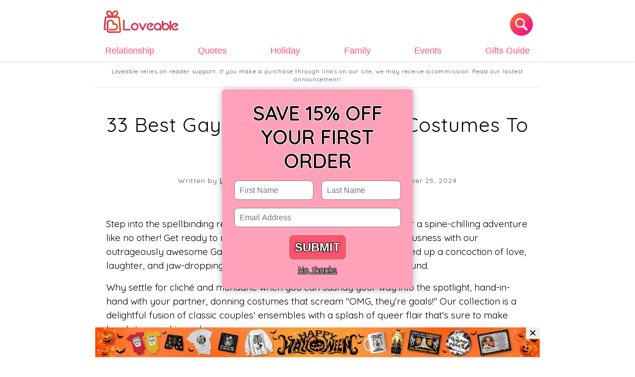

--- FILE ---
content_type: text/html; charset=utf-8
request_url: https://blog.loveable.us/gay-couple-halloween-costumes/
body_size: 36209
content:
<!DOCTYPE html>
<html ⚡="" lang="en">
<head>
<meta charset="utf-8" />
<title> 33 Best Gay Couple Halloween Costumes To Try In 2024  &#8211; Loveable</title>
<meta name="description" content="Explore the ultimate collection of 35 Gay Couple Halloween Costume ideas for 2024. Get ready to celebrate in style with your partner with these creative and fun costume suggestions.">
<meta name="viewport" content="width=device-width" />
<meta property="og:image" content="https://storage.googleapis.com/loveable.appspot.com/blog/uploads/2023/08/16144447/gay-couple-halloween-costumes.jpg" />
<script async="" src="https://cdn.ampproject.org/v0.js"></script>

<!-- Canonical -->

<link rel="canonical" href="https://blog.loveable.us/gay-couple-halloween-costumes/">



<link rel="preconnect" href="https://fonts.googleapis.com">
<link rel="preconnect" href="https://fonts.gstatic.com" crossorigin>
<link href="https://fonts.googleapis.com/css2?family=Quicksand:wght@300;400;600&display=swap" rel="stylesheet">
<link rel="icon" type="image/x-icon" href="https://i.imgur.com/awHLwVN.png">




<style amp-boilerplate>body {-webkit-animation: -amp-start 8s steps(1, end) 0s 1 normal both;-moz-animation: -amp-start 8s steps(1, end) 0s 1 normal both;-ms-animation: -amp-start 8s steps(1, end) 0s 1 normal both;animation: -amp-start 8s steps(1, end) 0s 1 normal both }@-webkit-keyframes -amp-start {from {visibility: hidden }to {visibility: visible }}@-moz-keyframes -amp-start {from {visibility: hidden }to {visibility: visible }}@-ms-keyframes -amp-start {from {visibility: hidden }to {visibility: visible }}@-o-keyframes -amp-start {from {visibility: hidden }to {visibility: visible }}@keyframes -amp-start {from {visibility: hidden }to {visibility: visible }}</style>
<noscript><style amp-boilerplate>body {-webkit-animation: none;-moz-animation: none;-ms-animation: none;animation: none }</style></noscript>
<style amp-custom>
    #content{margin-top:7.5rem}button,hr,input{overflow:visible}.text-decoration-none,a{text-decoration:none}.underline,abbr[title]{text-decoration:underline}.fit,.truncate,legend{max-width:100%}.align-baseline,progress,sub,sup{vertical-align:baseline}.mb-md-0,.mb0,.my-md-0,.my0,amp-carousel .ampstart-image-with-caption,amp-carousel .ampstart-image-with-heading{margin-bottom:0}.list-reset,.pl0,.px0{padding-left:0}.pt0,.py0{padding-top:0}.pb0,.py0{padding-bottom:0}.card,.menu-lv1,.relative,sub,sup{position:relative}.ampstart-image-heading>*,.ampstart-sidebar .ampstart-nav-dropdown,.m0,body{margin:0}.ampstart-btn-secondary:visited,.text-dark,body,mark{color:#000}.ampstart-label,.caps,.uppercase{text-transform:uppercase}.mt0,.my0{margin-top:0}.ampstart-btn,.button,.font-family-inherit{font-family:inherit;font-family:inherit}.ampstart-btn,.button,.nowrap,.truncate{white-space:nowrap}.list-reset,.list-style-none,.pagination{list-style:none}.ideas-suggestion-wrapper{display:flex;flex-wrap:wrap}@media screen and (min-width:769px){html{scroll-padding-top:8rem}.ideas-suggestion-wrapper>*{flex:0 0 25%}}@media screen and (max-width:768px){html{scroll-padding-top:5.5rem}.ideas-suggestion-wrapper>*{flex:0 0 50%}#content{margin-top:5rem}}html{font-family:Inter,ui-sans-serif;line-height:1.15;-ms-text-size-adjust:100%;-webkit-text-size-adjust:100%}.block,article,aside,details,figcaption,figure,footer,header,main,menu,nav,section{display:block}figure{margin:1em 40px}hr{box-sizing:content-box;height:0}*,.border-box,.card>.section,.col,.col-right,.menu-lv2,.row,[type=checkbox],[type=radio],legend{box-sizing:border-box}code,kbd,pre,samp{font-family:monospace,monospace;font-size:1em}a{background-color:transparent;-webkit-text-decoration-skip:objects}a:active,a:hover{outline-width:0}abbr[title]{border-bottom:0;text-decoration:underline dotted}.font-weigh t-bold,b,strong{font-weight:bolder}.italic,dfn{font-style:italic}mark{background-color:#ff0}small{font-size:80%}sub,sup{font-size:75%;line-height:0}sub{bottom:-.25em}sup{top:-.5em}.inline-block,.menu-lv1,audio,canvas,progress,video{display:inline-block}audio:not([controls]){display:none;height:0}img{border-style:none}.card,.hide,.overflow-hidden,svg:not(:root){overflow:hidden}button,input,optgroup,select,textarea{font-family:sans-serif;font-size:100%;line-height:1.15;margin:0}button,select{text-transform:none}[type=reset],[type=submit],button,html [type=button]{-webkit-appearance:button}[type=button]::-moz-focus-inner,[type=reset]::-moz-focus-inner,[type=submit]::-moz-focus-inner,button::-moz-focus-inner{border-style:none;padding:0}[type=button]:-moz-focusring,[type=reset]:-moz-focusring,[type=submit]:-moz-focusring,button:-moz-focusring{outline:ButtonText dotted 1px}fieldset{border:1px solid silver;margin:0 2px;padding:.35em .625em .75em}.p0,[type=checkbox],[type=radio],h1,h2,h3,h4,h5,h6,legend,p{padding:0}legend{color:inherit;display:table;white-space:normal}.overflow-auto,textarea{overflow:auto}.truncate,.truncate-description{overflow:hidden;text-overflow:ellipsis}[type=number]::-webkit-inner-spin-button,[type=number]::-webkit-outer-spin-button{height:auto}[type=search]{-webkit-appearance:textfield;outline-offset:-2px}[type=search]::-webkit-search-cancel-button,[type=search]::-webkit-search-decoration{-webkit-appearance:none}::-webkit-file-upload-button{-webkit-appearance:button;font:inherit}summary{display:list-item}.ampstart-input input[type=checkbox]+label:after,.ampstart-input input[type=radio]+label:after,.ampstart-input>input[type=range]+label:after,.display-none,.none,[hidden],template{display:none}.h00{font-size:4rem}.h0,.h1{font-size:3rem}.font-size-inherit{font-size:inherit}.bold{font-weight:700}.regular{font-weight:400}.normal{font-style:normal}.caps{letter-spacing:.2em}.left-align{text-align:left}.center{text-align:center}.right-align{text-align:right}.justify{text-align:justify}.break-word{word-wrap:break-word}.line-height-1{line-height:1rem}.line-height-2{line-height:1.125rem}.line-height-3{line-height:1.5rem}.line-height-4{line-height:2rem}.truncate-description{height:6.1rem}.inline{display:inline}.table{display:table}.table-cell{display:table-cell}.overflow-scroll{overflow:scroll}.clearfix:after,.clearfix:before{content:" ";display:table}.clearfix:after{clear:both}.col,.left{float:left}.col-right,.right{float:right}.max-width-1{max-width:24rem}.max-width-2{max-width:32rem}.max-width-3{max-width:48rem}.max-width-4{max-width:64rem}.align-top{vertical-align:top}.align-middle{vertical-align:middle}.align-bottom,.wp-block-image img{vertical-align:bottom}.ampstart-footer .ampstart-social-follow li:last-child,.mr0,.mx0{margin-right:0}.col-sm-offset-0,.ml0,.mx0{margin-left:0}.mt1,.my1{margin-top:.5rem}.mb1,.my1{margin-bottom:.5rem}.m1{margin:.5rem}.mr1,.mx1{margin-right:.5rem}.ml1,.mx1{margin-left:.5rem}.mt2,.my2{margin-top:1rem}.mb2,.my2{margin-bottom:1rem}.m2{margin:1rem}.mr2,.mx2{margin-right:1rem}.ml2,.mx2{margin-left:1rem}.mt3,.my3{margin-top:1.5rem}.mb3,.my3{margin-bottom:1.5rem}.m3{margin:1.5rem}.mr3,.mx3{margin-right:1.5rem}.ml3,.mx3{margin-left:1.5rem}.mb-5,.mb4,.my-5,.my4{margin-bottom:2rem}.m4{margin:2rem}.mt4,.my4{margin-top:2rem}.mt5{margin-top:2.5rem}.mr4,.mx4{margin-right:2rem}.ml4,.mx4{margin-left:2rem}.mt-auto,.my-auto{margin-top:auto}.mb-auto,.my-auto{margin-bottom:auto}.mxn1{margin-left:calc(.5rem * -1);margin-right:calc(.5rem * -1)}.mxn2{margin-left:calc(1rem * -1);margin-right:calc(1rem * -1)}.mxn3{margin-left:calc(1.5rem * -1);margin-right:calc(1.5rem * -1)}.mxn4{margin-left:calc(2rem * -1);margin-right:calc(2rem * -1)}.m-auto{margin:auto}.mr-auto,.mx-auto{margin-right:auto}.ml-auto,.mx-auto{margin-left:auto}.pr0,.px0{padding-right:0}.pr1,.px1{padding-right:.5rem}.pl1,.px1{padding-left:.5rem}.pt1,.py1{padding-top:.5rem}.pb1,.py1{padding-bottom:.5rem}.p1{padding:.5rem}.pt2,.pt4,.py2{padding-top:1rem}.pb2,.py2{padding-bottom:1rem}.ampstart-related-section-items .ampstart-image-with-caption>figcaption,.pl2,.px2{padding-left:1rem}.pr2,.px2{padding-right:1rem}.p2{padding:1rem}.pt3,.py3{padding-top:1.5rem}.pb3,.py3{padding-bottom:1.5rem}.pl3,.px3{padding-left:1.5rem}.pr3,.px3{padding-right:1.5rem}.p3{padding:1.5rem}.product-item-row.row .col-sm-12.col-lg-6 .item-content.pl3,.py4{padding-top:2rem}.pb4,.py4{padding-bottom:2rem}.pl4,.px4{padding-left:2rem}.pr4,.px4{padding-right:2rem}.p4{padding:2rem}.col-1{width:8.33333%}.col-2{width:16.66667%}.col-3{width:25%}.col-4{width:33.33333%}.col-5{width:41.66667%}.col-6,.w50{width:50%}.col-7{width:58.33333%}.col-8{width:66.66667%}.col-9,.w75{width:75%}.col-10{width:83.33333%}.col-11{width:91.66667%}.ampstart-input,.col-12,.w100{width:100%}.flex{display:-webkit-flex;display:-ms-flexbox;display:flex}.grid{display:grid}@media (min-width:64.06rem){.lg-col,.lg-col-right{box-sizing:border-box}.lg-col{float:left}.lg-col-right{float:right}.lg-col-1{width:8.33333%}.lg-col-2{width:16.66667%}.lg-col-3{width:25%}.lg-col-4{width:33.33333%}.lg-col-5{width:41.66667%}.lg-col-6{width:50%}.lg-col-7{width:58.33333%}.lg-col-8{width:66.66667%}.lg-col-9{width:75%}.lg-col-10{width:83.33333%}.lg-col-11{width:91.66667%}.lg-col-12{width:100%}.lg-flex{display:-ms-flexbox;display:flex}}.flex-column{-ms-flex-direction:column;flex-direction:column}.flex-wrap{-ms-flex-wrap:wrap;flex-wrap:wrap}.items-start{-ms-flex-align:start;align-items:flex-start}.items-end{-ms-flex-align:end;align-items:flex-end}.align-items-md-center,.items-center{-ms-flex-align:center;align-items:center}.items-baseline{-ms-flex-align:baseline;align-items:baseline}.items-stretch{-ms-flex-align:stretch;align-items:stretch}.self-start{-ms-flex-item-align:start;align-self:flex-start}.self-end{-ms-flex-item-align:end;align-self:flex-end}.self-center{-ms-flex-item-align:center;-ms-grid-row-align:center;align-self:center}.self-baseline{-ms-flex-item-align:baseline;align-self:baseline}.self-stretch{-ms-flex-item-align:stretch;-ms-grid-row-align:stretch;align-self:stretch}.justify-start{-ms-flex-pack:start;justify-content:flex-start -webkit-justify-content: flex-start}.justify-end{-ms-flex-pack:end;justify-content:flex-end;-webkit-justify-content:flex-end}.justify-center{-ms-flex-pack:center;justify-content:center;-webkit-justify-content:center}.justify-between{-ms-flex-pack:justify;justify-content:space-between;-webkit-justify-content:space-between}.justify-around{-ms-flex-pack:distribute;justify-content:space-around;-webkit-justify-content:space-around}.justify-evenly{-ms-flex-pack:space-evenly;justify-content:space-evenly;-webkit-justify-content:space-evenly}.content-start{-ms-flex-line-pack:start;align-content:flex-start}.content-end{-ms-flex-line-pack:end;align-content:flex-end}.content-center{-ms-flex-line-pack:center;align-content:center}.content-between{-ms-flex-line-pack:justify;align-content:space-between}.content-around{-ms-flex-line-pack:distribute;align-content:space-around}.content-stretch{-ms-flex-line-pack:stretch;align-content:stretch}.flex-auto{-ms-flex:1 1 auto;flex:1 1 auto;min-width:0;min-height:0}.flex-none{-ms-flex:none;flex:none}.order-0{-ms-flex-order:0;order:0}.order-1{-ms-flex-order:1;order:1}.order-2{-ms-flex-order:2;order:2}.order-3{-ms-flex-order:3;order:3}.order-last{-ms-flex-order:99999;order:99999}@media (min-width:576px){.col-sm{-ms-flex-preferred-size:0;flex-basis:0;-ms-flex-positive:1;flex-grow:1;max-width:100%}.col-sm-auto{-ms-flex:0 0 auto;flex:0 0 auto;width:auto;max-width:100%}.col-sm-1{-ms-flex:0 0 8.33333%;flex:0 0 8.33333%;max-width:8.33333%}.col-sm-2{-ms-flex:0 0 16.66667%;flex:0 0 16.66667%;max-width:16.66667%}.col-sm-3{-ms-flex:0 0 25%;flex:0 0 25%;max-width:25%}.col-sm-4{-ms-flex:0 0 33.33333%;flex:0 0 33.33333%;max-width:33.33333%}.col-sm-5{-ms-flex:0 0 41.66667%;flex:0 0 41.66667%;max-width:41.66667%}.col-sm-6{-ms-flex:0 0 50%;flex:0 0 50%;max-width:50%}.col-sm-7{-ms-flex:0 0 58.33333%;flex:0 0 58.33333%;max-width:58.33333%}.col-sm-8{-ms-flex:0 0 66.66667%;flex:0 0 66.66667%;max-width:66.66667%}.col-sm-9{-ms-flex:0 0 75%;flex:0 0 75%;max-width:75%}.col-sm-10{-ms-flex:0 0 83.33333%;flex:0 0 83.33333%;max-width:83.33333%}.col-sm-11{-ms-flex:0 0 91.66667%;flex:0 0 91.66667%;max-width:91.66667%}.col-sm-12{-ms-flex:0 0 100%;flex:0 0 100%;max-width:100%}.order-sm-first{-ms-flex-order:-1;order:-1}.order-sm-last{-ms-flex-order:13;order:13}.order-sm-0{-ms-flex-order:0;order:0}.order-sm-1{-ms-flex-order:1;order:1}.order-sm-2{-ms-flex-order:2;order:2}.order-sm-3{-ms-flex-order:3;order:3}.order-sm-4{-ms-flex-order:4;order:4}.order-sm-5{-ms-flex-order:5;order:5}.order-sm-6{-ms-flex-order:6;order:6}.order-sm-7{-ms-flex-order:7;order:7}.order-sm-8{-ms-flex-order:8;order:8}.order-sm-9{-ms-flex-order:9;order:9}.order-sm-10{-ms-flex-order:10;order:10}.order-sm-11{-ms-flex-order:11;order:11}.order-sm-12{-ms-flex-order:12;order:12}.offset-sm-0{margin-left:0}.offset-sm-1{margin-left:8.33333%}.offset-sm-2{margin-left:16.66667%}.offset-sm-3{margin-left:25%}.offset-sm-4{margin-left:33.33333%}.offset-sm-5{margin-left:41.66667%}.offset-sm-6{margin-left:50%}.offset-sm-7{margin-left:58.33333%}.offset-sm-8{margin-left:66.66667%}.offset-sm-9{margin-left:75%}.offset-sm-10{margin-left:83.33333%}.offset-sm-11{margin-left:91.66667%}.sm-center{text-align:center}.justify-sm-center{justify-content:center}}@media (min-width:768px){.col-md{-ms-flex-preferred-size:0;flex-basis:0;-ms-flex-positive:1;flex-grow:1;max-width:100%}.col-md-auto{-ms-flex:0 0 auto;flex:0 0 auto;width:auto;max-width:100%}.col-md-1{-ms-flex:0 0 8.33333%;flex:0 0 8.33333%;max-width:8.33333%}.col-md-2{-ms-flex:0 0 16.66667%;flex:0 0 16.66667%;max-width:16.66667%}.col-md-3{-ms-flex:0 0 25%;flex:0 0 25%;max-width:25%}.col-md-4{-ms-flex:0 0 33.33333%;flex:0 0 33.33333%;max-width:33.33333%}.col-md-5{-ms-flex:0 0 41.66667%;flex:0 0 41.66667%;max-width:41.66667%}.col-md-6{-ms-flex:0 0 50%;flex:0 0 50%;max-width:50%}.col-md-7{-ms-flex:0 0 58.33333%;flex:0 0 58.33333%;max-width:58.33333%}.col-md-8{-ms-flex:0 0 66.66667%;flex:0 0 66.66667%;max-width:66.66667%}.col-md-9{-ms-flex:0 0 75%;flex:0 0 75%;max-width:75%}.col-md-10{-ms-flex:0 0 83.33333%;flex:0 0 83.33333%;max-width:83.33333%}.col-md-11{-ms-flex:0 0 91.66667%;flex:0 0 91.66667%;max-width:91.66667%}.col-md-12{-ms-flex:0 0 100%;flex:0 0 100%;max-width:100%}.order-md-first{-ms-flex-order:-1;order:-1}.order-md-last{-ms-flex-order:13;order:13}.order-md-0{-ms-flex-order:0;order:0}.order-md-1{-ms-flex-order:1;order:1}.order-md-2{-ms-flex-order:2;order:2}.order-md-3{-ms-flex-order:3;order:3}.order-md-4{-ms-flex-order:4;order:4}.order-md-5{-ms-flex-order:5;order:5}.order-md-6{-ms-flex-order:6;order:6}.order-md-7{-ms-flex-order:7;order:7}.order-md-8{-ms-flex-order:8;order:8}.order-md-9{-ms-flex-order:9;order:9}.order-md-10{-ms-flex-order:10;order:10}.order-md-11{-ms-flex-order:11;order:11}.order-md-12{-ms-flex-order:12;order:12}.offset-md-0{margin-left:0}.offset-md-1{margin-left:8.33333%}.offset-md-2{margin-left:16.66667%}.offset-md-3{margin-left:25%}.offset-md-4{margin-left:33.33333%}.offset-md-5{margin-left:41.66667%}.offset-md-6{margin-left:50%}.offset-md-7{margin-left:58.33333%}.offset-md-8{margin-left:66.66667%}.offset-md-9{margin-left:75%}.offset-md-10{margin-left:83.33333%}.offset-md-11{margin-left:91.66667%}.input-md{padding:.3rem 15rem .3rem 1rem}.md-center{text-align:center}.md-left{text-align:left}.justify-md-center{justify-content:center}.justify-md-normal{justify-content:normal}}@media (min-width:992px){.col-lg{-ms-flex-preferred-size:0;flex-basis:0;-ms-flex-positive:1;flex-grow:1;max-width:100%}.col-lg-auto{-ms-flex:0 0 auto;flex:0 0 auto;width:auto;max-width:100%}.col-lg-1{-ms-flex:0 0 8.33333%;flex:0 0 8.33333%;max-width:8.33333%}.col-lg-2{-ms-flex:0 0 16.66667%;flex:0 0 16.66667%;max-width:16.66667%}.col-lg-3{-ms-flex:0 0 25%;flex:0 0 25%;max-width:25%}.col-lg-4{-ms-flex:0 0 33.33333%;flex:0 0 33.33333%;max-width:33.33333%}.col-lg-5{-ms-flex:0 0 41.66667%;flex:0 0 41.66667%;max-width:41.66667%}.col-lg-6{-ms-flex:0 0 50%;flex:0 0 50%;max-width:50%}.col-lg-7{-ms-flex:0 0 58.33333%;flex:0 0 58.33333%;max-width:58.33333%}.col-lg-8{-ms-flex:0 0 66.66667%;flex:0 0 66.66667%;max-width:66.66667%}.col-lg-9{-ms-flex:0 0 75%;flex:0 0 75%;max-width:75%}.col-lg-10{-ms-flex:0 0 83.33333%;flex:0 0 83.33333%;max-width:83.33333%}.col-lg-11{-ms-flex:0 0 91.66667%;flex:0 0 91.66667%;max-width:91.66667%}.col-lg-12{-ms-flex:0 0 100%;flex:0 0 100%;max-width:100%}.order-lg-first{-ms-flex-order:-1;order:-1}.order-lg-last{-ms-flex-order:13;order:13}.order-lg-0{-ms-flex-order:0;order:0}.order-lg-1{-ms-flex-order:1;order:1}.order-lg-2{-ms-flex-order:2;order:2}.order-lg-3{-ms-flex-order:3;order:3}.order-lg-4{-ms-flex-order:4;order:4}.order-lg-5{-ms-flex-order:5;order:5}.order-lg-6{-ms-flex-order:6;order:6}.order-lg-7{-ms-flex-order:7;order:7}.order-lg-8{-ms-flex-order:8;order:8}.order-lg-9{-ms-flex-order:9;order:9}.order-lg-10{-ms-flex-order:10;order:10}.order-lg-11{-ms-flex-order:11;order:11}.order-lg-12{-ms-flex-order:12;order:12}.offset-lg-0{margin-left:0}.offset-lg-1{margin-left:8.33333%}.offset-lg-2{margin-left:16.66667%}.offset-lg-3{margin-left:25%}.offset-lg-4{margin-left:33.33333%}.offset-lg-5{margin-left:41.66667%}.offset-lg-6{margin-left:50%}.offset-lg-7{margin-left:58.33333%}.offset-lg-8{margin-left:66.66667%}.offset-lg-9{margin-left:75%}.offset-lg-10{margin-left:83.33333%}.offset-lg-11{margin-left:91.66667%}}@media (min-width:1200px){.col-xl{-ms-flex-preferred-size:0;flex-basis:0;-ms-flex-positive:1;flex-grow:1;max-width:100%}.col-xl-auto{-ms-flex:0 0 auto;flex:0 0 auto;width:auto;max-width:100%}.col-xl-1{-ms-flex:0 0 8.33333%;flex:0 0 8.33333%;max-width:8.33333%}.col-xl-2{-ms-flex:0 0 16.66667%;flex:0 0 16.66667%;max-width:16.66667%}.col-xl-3{-ms-flex:0 0 25%;flex:0 0 25%;max-width:25%}.col-xl-4{-ms-flex:0 0 33.33333%;flex:0 0 33.33333%;max-width:33.33333%}.col-xl-5{-ms-flex:0 0 41.66667%;flex:0 0 41.66667%;max-width:41.66667%}.col-xl-6{-ms-flex:0 0 50%;flex:0 0 50%;max-width:50%}.col-xl-7{-ms-flex:0 0 58.33333%;flex:0 0 58.33333%;max-width:58.33333%}.col-xl-8{-ms-flex:0 0 66.66667%;flex:0 0 66.66667%;max-width:66.66667%}.col-xl-9{-ms-flex:0 0 75%;flex:0 0 75%;max-width:75%}.col-xl-10{-ms-flex:0 0 83.33333%;flex:0 0 83.33333%;max-width:83.33333%}.col-xl-11{-ms-flex:0 0 91.66667%;flex:0 0 91.66667%;max-width:91.66667%}.col-xl-12{-ms-flex:0 0 100%;flex:0 0 100%;max-width:100%}.order-xl-first{-ms-flex-order:-1;order:-1}.order-xl-last{-ms-flex-order:13;order:13}.order-xl-0{-ms-flex-order:0;order:0}.order-xl-1{-ms-flex-order:1;order:1}.order-xl-2{-ms-flex-order:2;order:2}.order-xl-3{-ms-flex-order:3;order:3}.order-xl-4{-ms-flex-order:4;order:4}.order-xl-5{-ms-flex-order:5;order:5}.order-xl-6{-ms-flex-order:6;order:6}.order-xl-7{-ms-flex-order:7;order:7}.order-xl-8{-ms-flex-order:8;order:8}.order-xl-9{-ms-flex-order:9;order:9}.order-xl-10{-ms-flex-order:10;order:10}.order-xl-11{-ms-flex-order:11;order:11}.order-xl-12{-ms-flex-order:12;order:12}.offset-xl-0{margin-left:0}.offset-xl-1{margin-left:8.33333%}.offset-xl-2{margin-left:16.66667%}.offset-xl-3{margin-left:25%}.offset-xl-4{margin-left:33.33333%}.offset-xl-5{margin-left:41.66667%}.offset-xl-6{margin-left:50%}.offset-xl-7{margin-left:58.33333%}.offset-xl-8{margin-left:66.66667%}.offset-xl-9{margin-left:75%}.offset-xl-10{margin-left:83.33333%}.offset-xl-11{margin-left:91.66667%}}.absolute{position:absolute}.fixed{position:fixed}.sticky{position:sticky}.top-0{top:0}.right-0{right:0}.bottom-0{bottom:0}.left-0{left:0}.z1{z-index:1}.z2{z-index:2}.z3{z-index:3}.z4{z-index:4}.border{border-style:solid;border-width:1px}.border-right{border-right-style:solid;border-right-width:1px}.border-left{border-left-style:solid;border-left-width:1px}.ampstart-related-section-items>li:last-child,.border-none{border:0}.rounded{border-radius:3px}.circle,.rounded-circle{border-radius:50%}.rounded-top{border-radius:3px 3px 0 0}.rounded-right{border-radius:0 3px 3px 0}.rounded-bottom{border-radius:0 0 3px 3px}.rounded-left{border-radius:3px 0 0 3px}.not-rounded{border-radius:0}.hide{position:absolute;height:1px;width:1px;clip:rect(1px,1px,1px,1px)}@media (max-width:40rem){.input-xs{padding:.3rem 10rem .3rem 1rem}.xs-hide{display:none}.xs-show{display:block}}@media (min-width:40.06rem) and (max-width:52rem){.sm-hide{display:none}.sm-show{display:block}}@media screen and (max-width:600px){.mb-sm-1{margin-bottom:.25rem}.d-none-sm{display:none}.d-opengraph-sm{overflow:hidden;text-overflow:ellipsis;height:25rem}}body{background:#fff;font-family:-apple-system,BlinkMacSystemFont,Segoe UI,Roboto,Oxygen,Ubuntu,Cantarell,Fira Sans,Droid Sans,Helvetica Neue,Arial,sans-serif;min-width:315px;overflow-x:hidden;font-smooth:always;-webkit-font-smoothing:antialiased;font-family:Quicksand,sans-serif}.lov-after-content,main{max-width:900px;margin:0 auto}.max-width-auto{max-width:inherit}p{margin:0 0 1rem}.ampstart-accent,.ampstart-nav-dropdown .ampstart-dropdown-item{color:#003f93}#content:target{margin-top:calc(0px - 3.5rem);padding-top:3.5rem}.ampstart-title-lg{font-size:3rem;line-height:3.5rem;letter-spacing:.06rem}.ampstart-title-md{font-size:2rem;line-height:2.5rem;letter-spacing:.06rem}.ampstart-title-sm{font-size:1.5rem;line-height:2rem;letter-spacing:.06rem}.ampstart-subtitle,body{line-height:1.7rem;font-size:1.175rem;letter-spacing:normal}.ampstart-subtitle{color:#003f93;font-size:1rem}.ampstart-byline,.ampstart-caption,.ampstart-hint,.ampstart-label{font-size:.875rem;color:#4f4f4f;line-height:1.125rem;letter-spacing:.06rem}.ampstart-footer,.ampstart-small-text{font-size:.75rem;line-height:1rem;letter-spacing:.06rem}.h1,.h2,h1,h2{line-height:3rem}.ampstart-card{box-shadow:0 1px 1px 0 rgba(0,0,0,.14),0 1px 1px -1px rgba(0,0,0,.14),0 1px 5px 0 rgba(0,0,0,.12)}.h1,h1{font-size:2.5rem}.h2,h2{font-size:2rem}.h3,h3{font-size:1.5rem;line-height:2rem}.h4,h4{font-size:1.125rem;line-height:1.5rem}.h5,h5{font-size:.875rem;line-height:1.125rem}.h6,h6{font-size:.75rem;line-height:1rem}h1,h2,h3,h4,h5,h6{margin:0;font-weight:400;letter-spacing:.06rem}.ampstart-nav .ampstart-label,a,a:active{color:inherit}.ampstart-btn:visited,.ampstart-image-fullpage-hero,.button:visited,.text-while{color:#fff}.ampstart-btn-secondary{background-color:#fff;color:#000;border:1px solid #000}.ampstart-btn:active .ampstart-btn:focus{opacity:.8}.ampstart-btn[disabled],.ampstart-btn[disabled]:active,.ampstart-btn[disabled]:focus,.ampstart-btn[disabled]:hover{opacity:.5;outline:0;cursor:default}.btn-full{padding:.7em 4.5em .8em}.btn-full-width{width:75%;display:block;text-align:center}.ampstart-input>label,.menu-lv2{text-align:left;pointer-events:none}.ampstart-dropcap:first-letter{color:#000;font-size:3rem;font-weight:700;float:left;overflow:hidden;line-height:3rem;margin-left:0;margin-right:.5rem}.ampstart-initialcap{padding-top:1rem;margin-top:1.5rem}.ampstart-initialcap:first-letter{color:#000;font-size:3rem;font-weight:700;margin-left:-2px}.ampstart-pullquote{border:0;border-left:4px solid #000;font-size:1.5rem;padding-left:1.5rem}.ampstart-byline time{font-style:normal;white-space:nowrap}.amp-carousel-button-next{background-image:url('data:image/svg+xml;charset=utf-8,<svg width="18" height="18" viewBox="0 0 34 34" xmlns="http://www.w3.org/2000/svg"><title>Next</title><path d="M25.557 14.7L13.818 2.961 16.8 0l16.8 16.8-16.8 16.8-2.961-2.961L25.557 18.9H0v-4.2z" fill="%23FFF" fill-rule="evenodd"/></svg>')}.amp-carousel-button-prev{background-image:url('data:image/svg+xml;charset=utf-8,<svg width="18" height="18" viewBox="0 0 34 34" xmlns="http://www.w3.org/2000/svg"><title>Previous</title><path d="M33.6 14.7H8.043L19.782 2.961 16.8 0 0 16.8l16.8 16.8 2.961-2.961L8.043 18.9H33.6z" fill="%23FFF" fill-rule="evenodd"/></svg>')}.ampstart-dropdown,.ampstart-nav-dropdown{min-width:200px}.ampstart-dropdown.absolute{z-index:100}.ampstart-dropdown.absolute>section,.ampstart-dropdown.absolute>section>header{height:100%}.ampstart-dropdown>section>header{background-color:#000;border:0;color:#fff}.ampstart-dropdown>section>header:after{display:inline-block;content:"+";padding:0 0 0 1.5rem;color:#003f93}.ampstart-dropdown>[expanded]>header:after{content:"–"}.absolute .ampstart-dropdown-items{z-index:200}.ampstart-dropdown-item{background-color:#000;color:#003f93;opacity:.9}.ampstart-dropdown-item:active,.ampstart-dropdown-item:hover,.ampstart-input>input:not(:placeholder-shown):not([disabled])+label,.ampstart-input>select:not(:placeholder-shown):not([disabled])+label,.ampstart-input>textarea:not(:placeholder-shown):not([disabled])+label{opacity:1}.ampstart-footer{background-color:#fff;color:#000;padding-top:5rem;padding-bottom:5rem}.ampstart-footer .ampstart-icon{fill:#000}.ampstart-fullpage-hero{min-height:600px}.ampstart-fullpage-hero-heading-text,.ampstart-image-fullpage-hero .ampstart-image-credit{-webkit-box-decoration-break:clone;box-decoration-break:clone;background:#000;padding:0 1rem .2rem}.ampstart-image-fullpage-hero>amp-img{max-height:calc(100vh - 3.5rem)}.ampstart-image-fullpage-hero>amp-img img{-o-object-fit:cover;object-fit:cover}.ampstart-fullpage-hero-heading{line-height:3.5rem}.ampstart-fullpage-hero-cta{background:0 0}.ampstart-readmore{background:linear-gradient(0,rgba(0,0,0,.65) 0,transparent);color:#fff;margin-top:5rem;padding-bottom:3.5rem}.ampstart-readmore:after{display:block;content:"⌄";font-size:2rem}.ampstart-readmore-text{background:#000}@media (min-width:52.06rem){.md-col,.md-col-right{box-sizing:border-box}.md-col{float:left}.md-col-right{float:right}.md-col-1{width:8.33333%}.md-col-2{width:16.66667%}.md-col-3{width:25%}.md-col-4{width:33.33333%}.md-col-5{width:41.66667%}.md-col-6{width:50%}.md-col-7{width:58.33333%}.md-col-8{width:66.66667%}.md-col-9{width:75%}.md-col-10{width:83.33333%}.md-col-11{width:91.66667%}.md-col-12{width:100%}.md-flex{display:-ms-flexbox;display:flex}.ampstart-image-fullpage-hero>amp-img{height:60vh}}.ampstart-image-heading{color:#fff;background:linear-gradient(0,rgba(0,0,0,.65) 0,transparent)}.ampstart-headerbar,.ampstart-input input[type=radio]:checked,.ampstart-nav-dropdown amp-accordion ul,amp-img{background-color:#fff}.ampstart-image-with-caption figcaption{color:#4f4f4f;line-height:1.125rem}.ampstart-input{max-width:100%;min-width:100px;font-size:1rem;line-height:1.5rem}.ampstart-input [disabled],.ampstart-input [disabled]+label{opacity:.5}.ampstart-input [disabled]:focus,.ampstart-input>input:focus,.ampstart-input>select:focus,.ampstart-input>textarea:focus,.ampstart-navbar-trigger:focus{outline:0}.ampstart-input>input,.ampstart-input>select,.ampstart-input>textarea{width:100%;margin-top:1rem;line-height:1.5rem;border:0;border-radius:0;border-bottom:1px solid #4a4a4a;background:0;color:#4a4a4a;outline:0}.ampstart-input>label{color:#003f93;font-size:.875rem;line-height:1rem;opacity:0;animation:.2s cubic-bezier(.4,0,.2,1) forwards}.ampstart-input>input:focus:-ms-input-placeholder,.ampstart-input>select:focus:-ms-input-placeholder,.ampstart-input>textarea:focus:-ms-input-placeholder{color:transparent}.ampstart-input>input:focus::placeholder,.ampstart-input>select:focus::placeholder,.ampstart-input>textarea:focus::placeholder{color:transparent}.ampstart-input>input:focus+label,.ampstart-input>select:focus+label,.ampstart-input>textarea:focus+label{animation-name:a}@keyframes a{to{opacity:1}}.ampstart-input>label:after{content:"";height:2px;position:absolute;bottom:0;left:45%;background:#003f93;transition:.2s cubic-bezier(.4, 0, .2, 1);visibility:hidden;width:10px}.ampstart-input>input:focus+label:after,.ampstart-input>select:focus+label:after,.ampstart-input>textarea:focus+label:after{left:0;width:100%;visibility:visible}.ampstart-input>input[type=search],.ampstart-input>select{-webkit-appearance:none;-moz-appearance:none;appearance:none}.ampstart-input>input[type=range],.card>.section:last-child{border-bottom:0}.ampstart-input>select+label:before{content:"⌄";line-height:1.5rem;position:absolute;right:5px;zoom:2;top:0;bottom:0;color:#003f93}.ampstart-input-chk,.ampstart-input-radio{width:auto;color:#4a4a4a}.ampstart-input input[type=checkbox],.ampstart-input input[type=radio]{margin-top:0;-webkit-appearance:none;-moz-appearance:none;appearance:none;width:20px;height:20px;border:1px solid #003f93;vertical-align:middle;margin-right:.5rem;text-align:center}.ampstart-input input[type=radio],.rounded-1{border-radius:20px}.ampstart-input input[type=checkbox]:not([disabled])+label,.ampstart-input input[type=radio]:not([disabled])+label{pointer-events:auto;animation:none;vertical-align:middle;opacity:1;cursor:pointer}.ampstart-input input[type=checkbox]:after,.ampstart-input input[type=radio]:after{position:absolute;top:0;left:0;bottom:0;right:0;content:" ";line-height:1.4rem;vertical-align:middle;text-align:center;background-color:#fff}.ampstart-input input[type=checkbox]:checked:after{background-color:#003f93;color:#fff;content:"✓"}.ampstart-input input[type=radio]:after{top:3px;bottom:3px;left:3px;right:3px;border-radius:12px}.ampstart-input input[type=radio]:checked:after{content:"";font-size:3rem;background-color:#003f93}.ampstart-input>label,_:-ms-lang(x){opacity:1}.ampstart-input>input:-ms-input-placeholder,_:-ms-lang(x){color:transparent}.ampstart-input>input::placeholder,_:-ms-lang(x){color:transparent}.ampstart-input>input::-ms-input-placeholder,_:-ms-lang(x){color:transparent}.ampstart-input>select::-ms-expand{display:none}.ampstart-headerbar{color:#000;z-index:999;box-shadow:0 0 5px 2px rgba(0,0,0,.1)}.ampstart-headerbar-wrapper,.m-0-auto{margin:0 auto}.ampstart-headerbar-nav .ampstart-nav-item{padding:0 1rem;background:0 0;opacity:.8}.ampstart-headerbar-nav{line-height:3.5rem;-ms-flex:1;flex:1}.ampstart-nav-item:active,.ampstart-nav-item:focus,.ampstart-nav-item:hover,.opacity1{opacity:1}.ampstart-nav a,.ampstart-navbar-trigger,.ampstart-sidebar-faq a{cursor:pointer;text-decoration:none}.ampstart-navbar-trigger{line-height:3.5rem;font-size:2rem}.ampstart-nav-search{-ms-flex-positive:.5;flex-grow:.5}.ampstart-headerbar .ampstart-nav-search:active,.ampstart-headerbar .ampstart-nav-search:focus,.ampstart-headerbar .ampstart-nav-search:hover{box-shadow:none}.ampstart-nav-search>input{border:0;border-radius:3px;line-height:normal}.ampstart-nav-dropdown amp-accordion header{background-color:#fff;border:0}.ampstart-nav-dropdown .ampstart-dropdown-item,.ampstart-nav-dropdown .ampstart-dropdown>section>header{background-color:#fff;color:#000}.ampstart-sidebar{background-color:#fff;color:#000;min-width:300px;width:300px}.ampstart-icon,.ampstart-sidebar .ampstart-icon{fill:#003f93}.ampstart-sidebar-header{line-height:3.5rem;min-height:3.5rem}.item-content p,.item-heading{line-height:normal}.ampstart-sidebar .ampstart-dropdown header,.ampstart-sidebar .ampstart-dropdown-item,.ampstart-sidebar .ampstart-faq-item,.ampstart-sidebar .ampstart-nav-item,.ampstart-sidebar .ampstart-social-follow{margin:0 0 2rem}.ampstart-sidebar .ampstart-navbar-trigger{line-height:inherit}.ampstart-navbar-trigger svg{pointer-events:none}.ampstart-related-article-section{border-color:#4a4a4a}.ampstart-related-article-section .ampstart-heading{color:#4a4a4a;font-weight:400}.ampstart-related-article-readmore{color:#000;letter-spacing:0}.card,.card>.section{background:var(--card-back-color);color:var(--card-fore-color);width:100%}.ampstart-related-section-items>li{border-bottom:1px solid #4a4a4a}.ampstart-related-section-items .ampstart-image-with-caption{display:-ms-flexbox;display:flex;-ms-flex-wrap:wrap;flex-wrap:wrap;-ms-flex-align:center;align-items:center;margin-bottom:0}.ampstart-related-section-items .ampstart-image-with-caption>amp-img,.ampstart-related-section-items .ampstart-image-with-caption>figcaption{-ms-flex:1;flex:1}@media (min-width:40.06rem){.sm-col,.sm-col-right{box-sizing:border-box}.sm-col{float:left}.sm-col-right{float:right}.sm-col-1{width:8.33333%}.sm-col-2{width:16.66667%}.sm-col-3{width:25%}.sm-col-4{width:33.33333%}.sm-col-5{width:41.66667%}.sm-col-6{width:50%}.sm-col-7{width:58.33333%}.sm-col-8{width:66.66667%}.sm-col-9{width:75%}.sm-col-10{width:83.33333%}.sm-col-11{width:91.66667%}.sm-col-12{width:100%}.sm-flex{display:-ms-flexbox;display:flex}.ampstart-related-section-items>li{border:0}.ampstart-related-section-items .ampstart-image-with-caption>figcaption{padding:1rem 0}.ampstart-related-section-items .ampstart-image-with-caption>amp-img,.ampstart-related-section-items .ampstart-image-with-caption>figcaption{-ms-flex-preferred-size:100%;flex-basis:100%}}.ampstart-social-box{display:-ms-flexbox;display:flex}.ampstart-social-box>amp-social-share{background-color:#000}main .ampstart-social-follow{margin-left:auto;margin-right:auto;width:315px}main .ampstart-social-follow li{transform:scale(1.8)}h1+.ampstart-byline time{font-size:1rem;font-weight:400}.row{display:flex;flex:0 1 auto;flex-flow:row wrap}.col-sm,.row[class*=cols-sm-]>*,[class^=col-sm-],[class^=col-sm-offset-]{box-sizing:border-box;flex:0 0 auto;padding:0 calc(var(--universal-padding)/ 2)}.col-sm,.row.cols-sm>*{max-width:100%;flex-grow:1;flex-basis:0}.col-sm-1,.row.cols-sm-1>*{max-width:8.33333%;flex-basis:8.33333%}.col-sm-2,.row.cols-sm-2>*{max-width:16.66667%;flex-basis:16.66667%}.col-sm-offset-1{margin-left:8.33333%}.col-sm-3,.row.cols-sm-3>*{max-width:25%;flex-basis:25%}.col-sm-offset-2{margin-left:16.66667%}.col-sm-4,.row.cols-sm-4>*{max-width:33.33333%;flex-basis:33.33333%}.col-sm-offset-3{margin-left:25%}.col-sm-5,.row.cols-sm-5>*{max-width:41.66667%;flex-basis:41.66667%}.col-sm-offset-4{margin-left:33.33333%}.col-sm-6,.row.cols-sm-6>*{max-width:50%;flex-basis:50%}.col-sm-offset-5{margin-left:41.66667%}.col-sm-7,.row.cols-sm-7>*{max-width:58.33333%;flex-basis:58.33333%}.col-sm-offset-6{margin-left:50%}.col-sm-8,.row.cols-sm-8>*{max-width:66.66667%;flex-basis:66.66667%}.col-sm-offset-7{margin-left:58.33333%}.col-sm-9,.row.cols-sm-9>*{max-width:75%;flex-basis:75%}.col-sm-offset-8{margin-left:66.66667%}.col-sm-10,.row.cols-sm-10>*{max-width:83.33333%;flex-basis:83.33333%}.col-sm-offset-9{margin-left:75%}.col-sm-11,.row.cols-sm-11>*{max-width:91.66667%;flex-basis:91.66667%}.col-sm-offset-10{margin-left:83.33333%}.col-sm-12,.row.cols-sm-12>*{max-width:100%;flex-basis:100%}.col-sm-offset-11{margin-left:91.66667%}.col-sm-normal{order:initial}.col-sm-first{order:-999}.col-sm-last{order:999}@media screen and (min-width:768px){.md-hide{display:none}.d-md-block,.md-show{display:block}.col-md,.row[class*=cols-md-]>*,[class^=col-md-],[class^=col-md-offset-]{box-sizing:border-box;flex:0 0 auto;padding:0 calc(var(--universal-padding)/ 2)}.col-md,.row.cols-md>*{max-width:100%;flex-grow:1;flex-basis:0}.col-md-1,.row.cols-md-1>*{max-width:8.33333%;flex-basis:8.33333%}.col-md-offset-0{margin-left:0}.col-md-2,.row.cols-md-2>*{max-width:16.66667%;flex-basis:16.66667%}.col-md-offset-1{margin-left:8.33333%}.col-md-3,.row.cols-md-3>*{max-width:25%;flex-basis:25%}.col-md-offset-2{margin-left:16.66667%}.col-md-4,.row.cols-md-4>*{max-width:33.33333%;flex-basis:33.33333%}.col-md-offset-3{margin-left:25%}.col-md-5,.row.cols-md-5>*{max-width:41.66667%;flex-basis:41.66667%}.col-md-offset-4{margin-left:33.33333%}.col-md-6,.row.cols-md-6>*{max-width:50%;flex-basis:50%}.col-md-offset-5{margin-left:41.66667%}.col-md-7,.row.cols-md-7>*{max-width:58.33333%;flex-basis:58.33333%}.col-md-offset-6{margin-left:50%}.col-md-8,.row.cols-md-8>*{max-width:66.66667%;flex-basis:66.66667%}.col-md-offset-7{margin-left:58.33333%}.col-md-9,.row.cols-md-9>*{max-width:75%;flex-basis:75%}.col-md-offset-8{margin-left:66.66667%}.col-md-10,.row.cols-md-10>*{max-width:83.33333%;flex-basis:83.33333%}.col-md-offset-9{margin-left:75%}.col-md-11,.row.cols-md-11>*{max-width:91.66667%;flex-basis:91.66667%}.col-md-offset-10{margin-left:83.33333%}.col-md-12,.row.cols-md-12>*{max-width:100%;flex-basis:100%}.col-md-offset-11{margin-left:91.66667%}.col-md-normal{order:initial}.col-md-first{order:-999}.col-md-last{order:999}.order-md-1{-ms-flex-order:1;order:1}.order-md-2{-ms-flex-order:2;order:2}.order-md-3{-ms-flex-order:3;order:3}.pr-md2{padding-right:1rem}.pl-md2{padding-left:1rem}.pl-md-4{padding-left:2rem}.mt-md-3{margin-top:1.5rem}.d-md-flex{display:flex}}@media screen and (min-width:1280px){.lg-hide{display:none}.lg-show{display:block}.col-lg,.row[class*=cols-lg-]>*,[class^=col-lg-],[class^=col-lg-offset-]{box-sizing:border-box;flex:0 0 auto;padding:0 calc(var(--universal-padding)/ 2)}.col-lg,.row.cols-lg>*{max-width:100%;flex-grow:1;flex-basis:0}.col-lg-1,.row.cols-lg-1>*{max-width:8.33333%;flex-basis:8.33333%}.col-lg-offset-0{margin-left:0}.col-lg-2,.row.cols-lg-2>*{max-width:16.66667%;flex-basis:16.66667%}.col-lg-offset-1{margin-left:8.33333%}.col-lg-3,.row.cols-lg-3>*{max-width:25%;flex-basis:25%}.col-lg-offset-2{margin-left:16.66667%}.col-lg-4,.row.cols-lg-4>*{max-width:33.33333%;flex-basis:33.33333%}.col-lg-offset-3{margin-left:25%}.col-lg-5,.row.cols-lg-5>*{max-width:41.66667%;flex-basis:41.66667%}.col-lg-offset-4{margin-left:33.33333%}.col-lg-6,.row.cols-lg-6>*{max-width:50%;flex-basis:50%}.col-lg-offset-5{margin-left:41.66667%}.col-lg-7,.row.cols-lg-7>*{max-width:58.33333%;flex-basis:58.33333%}.col-lg-offset-6{margin-left:50%}.col-lg-8,.row.cols-lg-8>*{max-width:66.66667%;flex-basis:66.66667%}.col-lg-offset-7{margin-left:58.33333%}.col-lg-9,.row.cols-lg-9>*{max-width:75%;flex-basis:75%}.col-lg-offset-8{margin-left:66.66667%}.col-lg-10,.row.cols-lg-10>*{max-width:83.33333%;flex-basis:83.33333%}.col-lg-offset-9{margin-left:75%}.col-lg-11,.row.cols-lg-11>*{max-width:91.66667%;flex-basis:91.66667%}.col-lg-offset-10{margin-left:83.33333%}.col-lg-12,.row.cols-lg-12>*{max-width:100%;flex-basis:100%}.col-lg-offset-11{margin-left:91.66667%}.col-lg-normal{order:initial}.col-lg-first{order:-999}.col-lg-last{order:999}.max-w-900{max-width:900px}.max-w-1200{max-width:1200px}.min-w-900{min-width:900px}.min-w-1200{min-width:1200px}}.card{display:flex;flex-direction:column;justify-content:space-between;align-self:center;border:.0625rem solid var(--card-border-color);border-radius:var(--universal-border-radius);margin:var(--universal-margin)}@media screen and (min-width:320px){.card{max-width:320px}}.card>.section{margin:0;border:0;border-radius:0;border-bottom:.0625rem solid var(--card-border-color);padding:var(--universal-padding)}.card>.section.media{height:200px;padding:0;-o-object-fit:cover;object-fit:cover}@media screen and (min-width:240px){.card.small{max-width:240px}}@media screen and (min-width:480px){.card.large{max-width:480px}}.card.fluid{max-width:100%;width:auto}.card.warning{--card-back-color:#ffca28;--card-border-color:#e8b825}.card.error{--card-back-color:#b71c1c;--card-fore-color:#f8f8f8;--card-border-color:#a71a1a}.card>.section.dark{--card-back-color:#e0e0e0}.card>.section.double-padded{padding:calc(1.5 * var(--universal-padding))}.product-item-row{max-width:760px;margin:0 auto}.main-home{max-width:1200px}.product-item{background-color:#fff;border-radius:20px;box-shadow:inset 0 0 0 1px #ebebf0,0 3px 22px 0 #bbb;transition:box-shadow .3s}.product-item-link:hover{transition:.2s;transform:scale(1.05)}.menu-lv2,.menu-lv2 .menu-lv3{transition:.25s ease-out,opacity .25s ease-in,margin-left .25s ease-out,clip-path .15s ease-out;opacity:0}.box-pill,.box-rounded{box-shadow:inset 0 0 0 3px #bdbdbf;transition:box-shadow .3s}.fixed-container,.fixed-featured-product-container{position:relative;width:400px;height:400px}amp-img.contain img{object-fit:contain}amp-img.cover img{object-fit:cover}.item-heading{font-size:28px}.pb-4,.py-4{padding-bottom:1.5rem;padding-top:1.5rem}.border-bottom{border-bottom:1px solid #e7eaf3}.border-top{border-top:1px solid #e7eaf3}.u-avatar{width:5rem;height:5rem;min-width:50px;min-height:50px}img.img-fluid.rounded-circle{width:100%;height:auto}.media{display:-ms-flexbox;display:flex;-ms-flex-align:start;align-items:flex-start}.media-body.font-size-1.ml-3 span.h6.font-weight-medium a{font-size:18px}.newline::after{content:"\a";white-space:pre}.product-item.pb2.m2 h3{font-size:1.7rem;margin-right:1rem;font-weight:600}.product-item-row.row h3.ml2.mt2.item-heading{font-size:2rem;font-weight:600}.product-item-row.row .item-content.pl3{padding-top:40px;margin-right:1.5rem}address time.ampstart-byline-pubdate.my1{font-size:16px}.wp-block-image img{height:auto;max-width:100%}.wp-block-image figcaption{color:#555;text-align:center}.ampstart-btn,.button{word-wrap:normal;font-weight:bolder;font-size:1rem;line-height:1.125rem;padding:8px;text-decoration:none;word-wrap:normal;vertical-align:middle;cursor:pointer;background-color:#ea4a28;color:#fff;border:1px solid #fff}.ampstart-btn.pink{padding:.4rem;background-color:#ff778d}.w80{width:80%}.bottom-banner button,.pointer{cursor:pointer} .toggle-menu{display:flex;width:35px;height:35px;align-items:center;justify-content:space-around;border-radius:50%;background-color:#ff778d;color:#fff;font-size:1.5rem}.loveable-menu{justify-content:flex-end}.menu-lv1-btn,.menu-lv2-btn{background-color:inherit;color:#fd546c;font-size:18px;border:0;cursor:pointer}#lov-toc-sidebar ul,.menu-lv2{display:grid;border-radius:10px}.menu-lv2{position:absolute;background-color:#f5f5f5;min-width:12em;margin:.5em 0 0 -3.5em;font-weight:initial;font-size:18px;padding:1em 1.2em}.menu-lv2:before{content:'';display:block;width:0;height:0;position:absolute;border-left:8px solid transparent;border-right:8px solid transparent;border-bottom:8px solid #f5f5f5;left:45%;top:-7px}.menu-lv2 a{padding:.5rem 0}.menu-lv2 .lv2-title:after{position:absolute;content:'\2192';opacity:0;font-size:1.2rem;transition:.2s}.menu-lv2 a:hover{color:#ea348b}.menu-lv2 a:hover .lv2-title:after{opacity:1;margin-left:10px}.menu-lv2 a .lv2-title{font-weight:700;color:#ea348b}.menu-lv1:hover .menu-lv1-btn{color:#ea348b;transition:.1s}.menu-lv1:hover .menu-lv2{opacity:1;pointer-events:auto}.menu-lv2 .menu-lv3{display:none}.submenu-wrapper:hover .menu-lv3{opacity:1;display:inline-block}.container{margin:0 auto;max-width:75rem}.lov-button-sticky,footer .homepage-logo-link img{margin-left:-.2rem}.hover-underline{position:relative;text-decoration:none;display:inline-block}.hover-underline:after{display:block;content:'';border-bottom:1px solid #fff;transform:scaleX(0);transition:transform 150ms ease-in-out;transform-origin:100% 50%}.border-after-pink:after{border-bottom:1px solid #fd788b}.hover-underline:focus:after,.hover-underline:hover:after{transform:scaleX(1);transform-origin:0 50%}footer{background-color:#ffa2b9;color:#fff}.f-size-20{font-size:19px;line-height:28px}.font-15px{font-size:15px}.box-pill{background-color:#fff;border-radius:120px;padding:.5rem}#lov-toc-sidebar{position:sticky;top:125px;height:auto;overflow-y:auto;font-size:1rem;margin:0;display:grid;gap:.5rem}#lov-toc-sidebar ul{list-style-type:none;padding:1rem;margin:0;gap:4px}#lov-toc-sidebar>ul{border:1px solid #ebebf0;max-height:30vh;overflow-y:scroll}#lov-toc-sidebar>ul::-webkit-scrollbar{width:6px}#lov-toc-sidebar>ul::-webkit-scrollbar-thumb{background-color:#b9b9b9;border-radius:10px}#lov-toc-sidebar>ul::-webkit-scrollbar-track{background:#f1f1f1}.lov-button-sticky,.lov-button-sticky-mobile{position:sticky;top:50%;border:0;background:0 0;cursor:pointer;z-index:1}#lov-toc-sidebar ul li::marker{color:#01007f}.lov-button-sticky-mobile{left:100%}.lov-button-sticky svg,.lov-button-sticky-mobile svg{border:2px solid grey;border-radius:.5rem;background-color:#fff}.bottom-banner{width:100%;position:fixed;bottom:0;left:0;background:0 0;z-index:9999}.bottom-banner .desktop{width:70%;left:15%;position:relative}.lov-loadmore-arrow{background-color:#fff;border:1px solid #01007f;color:#01007f;border-radius:.5rem;cursor:pointer}.buy-now-btn{border-radius:2rem;line-height:1.5rem}.pro-toc-sidebarNav{max-width:900px}.wraptext{text-wrap:wrap}.pre-wraptext{white-space:pre-wrap}.flex-wrap-wrap,.flexwrap{flex-wrap:wrap}.carousel-hide-scrollbar>div:first-child::-webkit-scrollbar{display:none}.border-bottom-dark{border-bottom:1px solid #000}.pagination{display:-ms-flexbox;display:flex;padding-left:0;border-radius:.3125rem}.page-link{position:relative;display:block;padding:.5rem .75rem;margin-left:0;line-height:1.25;color:#77838f;background-color:#fff;border:0 solid #77838f}.page-link:hover{z-index:2;color:#407bff;text-decoration:none;background-color:rgba(55,125,255,.1);border-color:rgba(55,125,255,.1)}.page-link:focus{z-index:2;outline:0;box-shadow:0 0 0 .2rem rgba(55,125,255,.25)}.page-item:first-child .page-link{margin-left:0;border-top-left-radius:.3125rem;border-bottom-left-radius:.3125rem}.page-item:last-child .page-link{border-top-right-radius:.3125rem;border-bottom-right-radius:.3125rem}.page-item.active .page-link{z-index:1;color:#fff;background-color:#407bff;border-color:#407bff}.page-item.disabled .page-link{color:#8c98a4;pointer-events:none;cursor:auto;background-color:#fff;border-color:#e7eaf3}.pagination-lg .page-link{padding:.75rem 1.5rem;font-size:1.25rem;line-height:1.5}.pagination-lg .page-item:first-child .page-link{border-top-left-radius:.625rem;border-bottom-left-radius:.625rem}.pagination-lg .page-item:last-child .page-link{border-top-right-radius:.625rem;border-bottom-right-radius:.625rem}.pagination-sm .page-link{padding:.25rem .5rem;font-size:.875rem;line-height:1.5}.pagination-sm .page-item:first-child .page-link{border-top-left-radius:.25rem;border-bottom-left-radius:.25rem}.pagination-sm .page-item:last-child .page-link{border-top-right-radius:.25rem;border-bottom-right-radius:.25rem}.rounded-pill{border-radius:6.1875rem}.text-center{text-align:center;display:flex;justify-content:center}amp-social-share.rounded{border-radius:5px;background-size:60%;color:#fff;background-color:#003f93}.homepage-logo-link{height:80px}#hiddenText{transition:opacity .3s,max-height .5s}.hidden{height:0;max-height:0;opacity:0;display:none}.bg-input-search{background-color:#f8f4ec}.w-20r{width:20rem}.border-best-picks{border-radius:35px;border:2px solid #000;min-height:423px}.fixed-container-image{position:relative;height:250px}.p05{padding:.25rem}.rounded-t-35{border-top-right-radius:35px;border-top-left-radius:35px}.min-height-65{min-height:65px}strong a{color:#1a23fa}.box-rounded{background-color:#fff;border-radius:10px;padding:.5rem}

    
    #lov-toc-sidebar a,.lov-link,a:active,li>a,p>a,strong a{color:#407bff}#content a:hover,#lov-toc-sidebar a:hover,.lov-link:focus,.lov-link:hover{color:#01007f}
    

    /* email form style */
    .email-form-wrapper {
        position: fixed;
        top: 25%;
        left: 7.5%;
        width: 85%;
        padding: 1rem;
        background: white;
        box-shadow: rgba(14, 30, 37, 0.12) 0px 2px 4px 0px, rgba(14, 30, 37, 0.32) 0px 2px 16px 0px;
        border-radius: 5px;
    }

    @media screen and (min-width: 769px) {
        .email-form-wrapper {
            width: 50%;
            left: 25%;
        }
    }

    @media screen and (min-width: 950px) {
        .email-form-wrapper {
            width: 30%;
            left: 35%;
        }
    }

    .email-form-content {
        padding: .5rem 0;
    }

    .email-form-content .headingText {
        font-size: 2.5rem;
        text-align: center;
        line-height: 3rem;
        font-weight: bold;

        text-shadow: -1px 1px 0 #ffffff,
        1px 1px 0 #ffffff,
        1px -1px 0 #ffffff,
        -1px -1px 0 #ffffff;
    }

    .email-form-content input {
        width: 100%;
        padding: .6rem;
        border-radius: 8px;
        border: 1px solid grey;
        font-size: 1rem;
    }

    .submit-button {
        padding: .6rem;
        border-radius: 8px;
        text-transform: uppercase;
        background: #fd546c;
        font-weight: bold;
        color: white;
        font-size: 1.5rem;
        cursor: pointer;

        border: 1px solid grey;
        text-shadow: -1px 1px 0 #000,
        1px 1px 0 #000,
        1px -1px 0 #000,
        -1px -1px 0 #000;
    }

    .email-form-content .spinner {
        width: 30px;
        height: 30px;
        border: 3px solid #FFF;
        border-bottom-color: transparent;
        border-radius: 50%;
        display: inline-block;
        box-sizing: border-box;
        animation: rotation 1s linear infinite;
    }

    @keyframes rotation {
        0% {
            transform: rotate(0deg);
        }
        100% {
            transform: rotate(360deg);
        }
    }

    .dismiss-button {
        font-size: 1rem;
        color: white;
        text-decoration: underline;
        text-shadow: -1px 1px 0 #000,
        1px 1px 0 #000,
        1px -1px 0 #000,
        -1px -1px 0 #000;
        cursor: pointer;
    }

    .bg-main {
        background: #ffa2b9;
    }
    .submit-button-footer {
        line-height: 2.2rem;
        border-radius: 3px;
        background: #fd546c;
        color: white;
        font-size: 1rem;
        cursor: pointer;
        border: none;
    }

    .text-white {
        color: #fff
    }

    /* end email form style */

    .zmax {
        z-index: 999;
    }
</style>
<script async custom-element="amp-analytics" src="https://cdn.ampproject.org/v0/amp-analytics-0.1.js"></script>
<script async custom-element="amp-sidebar" src="https://cdn.ampproject.org/v0/amp-sidebar-0.1.js" ></script>
<script async custom-element="amp-carousel" src="https://cdn.ampproject.org/v0/amp-carousel-0.1.js"></script>
<script async custom-element="amp-video" src="https://cdn.ampproject.org/v0/amp-video-0.1.js"></script>
<script async custom-element="amp-youtube" src="https://cdn.ampproject.org/v0/amp-youtube-0.1.js"></script>
<script async custom-element="amp-form" src="https://cdn.ampproject.org/v0/amp-form-0.1.js"></script>
<script async custom-element="amp-autocomplete" src="https://cdn.ampproject.org/v0/amp-autocomplete-0.1.js"></script>
<script async custom-template="amp-mustache" src="https://cdn.ampproject.org/v0/amp-mustache-0.2.js"></script>
<script async custom-element="amp-bind" src="https://cdn.ampproject.org/v0/amp-bind-0.1.js"></script>
<script async custom-element="amp-list" src="https://cdn.ampproject.org/v0/amp-list-0.1.js"></script>
<script async custom-element="amp-social-share" src="https://cdn.ampproject.org/v0/amp-social-share-0.1.js"></script>
<script async custom-element="amp-script" src="https://cdn.ampproject.org/v0/amp-script-0.1.js"></script>


<meta name="amp-script-src" content="
sha384-NtLWNYVgJl1_pxnNnKYOpnqTzk4Nqztq-TKrfjFsLtjuJHQoaJR6L9ZTGN3TykMk
sha384-KKmUwKMKjG5VWRJZ0kRJVVIXUNC8kGZgb_OJwuF5KU7ArqOCXAr_4hdhNan4fqj_
">


<script type="application/ld+json">
  {
    "@context": "https://schema.org",
    "@type": "NewsArticle",
    "mainEntityOfPage": {
      "@type": "WebPage",
      "@id": "/gay-couple-halloween-costumes/"
    },
    "headline": "Best Gay Couple Halloween Costumes To Try In 2024",
    "image": [
      "https://storage.googleapis.com/loveable.appspot.com/blog/uploads/2023/08/16144447/gay-couple-halloween-costumes.jpg"
    ],
    "datePublished": "September 05, 2023",
"dateCreated": "September 05, 2023",
"dateModified": "September 05, 2024 ",
    "author": {
      "@type": "Person",
      "name": "Loveable Content Team",
      "url":"https://blog.loveable.us/author/loveable-content-team/",
      "image": {
                "@type": "ImageObject",
                "@id": "https://blog-admin.loveable.ai/wp-content/uploads/2024/09/loveable-logo.jpg",
                "url": "https://blog-admin.loveable.ai/wp-content/uploads/2024/09/loveable-logo.jpg",
                "height": "460",
                "width": "460"
      }
    },
    "publisher": {
      "@type": "Organization",
      "name": "Loveable LLC",
      "logo": {
        "@type": "ImageObject",
        "url": "https://cdn2.avada.io/media/Loveable-logo-fullsize.png"
      }
    }
  }
  </script>


  <script type="application/ld+json">
{
  "@context": "https://schema.org",
  "@type": "Store",
  "name": "Loveable LLC",
  "alternateName": "Personalized Gifts",
  "@id": "https://blog.loveable.us/",
  "logo": "https://i.imgur.com/cVA6j46.png",
  "image": "https://i.imgur.com/cVA6j46.png",
  "description": "Whether you’re searching something special for any occasion, Loveable LLC is your go-to source for gift-giving inspiration, helping you make the right choice.",
  "telephone": "+15095194877",
  "priceRange": "1$-100000$",
  "address": {
    "@type": "PostalAddress",
    "streetAddress": "530-B HARKLE ROAD STE 100",
    "addressLocality": "Santa Fe",
    "addressRegion": "NM",
    "postalCode": "87505",
    "addressCountry": "US"
  },
  "openingHoursSpecification": {
    "@type": "OpeningHoursSpecification",
    "dayOfWeek": [
      "Monday",
      "Tuesday",
      "Wednesday",
      "Thursday",
      "Friday",
      "Saturday",
      "Sunday"
    ],
    "opens": "00:00",
    "closes": "23:59"
  },
  "sameAs": [
    "https://www.facebook.com/loveable.llc",
    "https://twitter.com/Loveable_decor",
    "https://www.instagram.com/loveable.familygift/",
    "https://www.pinterest.com/loveablel_decor/",
    "https://loveablellc.tumblr.com/",
    "https://www.youtube.com/channel/UCMkmeifCi7jYCufWF2wU7tQ",
    "https://sites.google.com/view/loveablellc/",
    "https://loveablellc.blogspot.com/",
    "https://loveablellc.weebly.com/"
  ]
}
</script>

</head>
<body>
<amp-analytics type="googleanalytics" config="https://amp.analytics-debugger.com/ga4.json" data-credentials="include">
<script type="application/json">
{
    "vars": {
                "GA4_MEASUREMENT_ID": "G-Q4E5500CEX",
                "GA4_ENDPOINT_HOSTNAME": "www.google-analytics.com",
                "DEFAULT_PAGEVIEW_ENABLED": true,    
                "GOOGLE_CONSENT_ENABLED": false,
                "WEBVITALS_TRACKING": false,
                "PERFORMANCE_TIMING_TRACKING": false,
                "SEND_DOUBLECLICK_BEACON": false
    }
}
</script>
</amp-analytics>



    
    
    


    
    

    

    

    <amp-script  width="1" height="1" script="custom-form"
                class="fixed zmax opacity1">
        
            <div class="email-form-wrapper opacity1 hide custom-form" [class]="data.status == 'hide' ? 'hide' : 'email-form-wrapper opacity1 custom-form'">
                <form method="post" enctype="application/x-www-form-urlencoded"
                      action-xhr="https://lov-server.vercel.app/api/form-submit"
                      on="submit-success:AMP.setState({data: { status: 'success' } });
          submit-error:AMP.setState({data: { status: 'error' } });
          submit:AMP.setState({data: { status: 'loading' } });"
                      custom-validation-reporting="show-all-on-submit" target="_blank">
                    <div class="email-form-content row"
                         [class]="data.status == 'loading' || data.status == '0' ? 'email-form-content row' : 'hide'">
                        <div class="headingText col-12">
                            SAVE 15% OFF YOUR FIRST ORDER
                        </div>
                        <label class="col-12 col-md-6 px1 pt2">
                            <input type="text"
                                   name="first_name"
                                   id="first_name"
                                   placeholder="First Name"
                                   required>
                            <span visible-when-invalid="valueMissing"
                                  validation-for="first_name"></span>
                        </label>
                        <label class="col-12 col-md-6 px1 pt2">
                            <input type="text"
                                   name="last_name"
                                   id="last_name"
                                   placeholder="Last Name"
                                   required>
                            <span visible-when-invalid="valueMissing"
                                  validation-for="last_name"></span>
                        </label>
                        <label class="col-12 px1 pt2">
                            <input type="email"
                                   name="email"
                                   id="email5"
                                   placeholder="Email Address"
                                   required>
                            <span visible-when-invalid="valueMissing"
                                  validation-for="email5"></span>
                            <span visible-when-invalid="typeMismatch"
                                  validation-for="email5"></span>
                        </label>
                        <div class="grid justify-center center col-12 pt2">
                            <div class="spinner hide" [class]="data.status == 'loading' ? 'spinner' : 'spinner hide'"></div>
                            <button class="submit-button mb1" type="submit"
                                    [class]="data.status == 'loading' ? 'hide' : 'submit-button mb1'">SUBMIT
                            </button>
                            <div class="dismiss-button" on="tap:AMP.setState({data: { status: 'hide' } })" role="button" tabindex="0"
                               [class]="data.status == 'loading' ? 'hide' : 'dismiss-button'">No, thanks</div>
                        </div>
                    </div>
                    <div class="result-form hide" [class]="data.status != 'loading' ? 'result-form' : 'result-form hide'">
                        <div class="success-form hide"
                             [class]="data.status == 'success' ? 'success-form' : 'success-form hide'">
                            <div class="h3 mb2 bold center">
                                Your details has been successfully submitted. Thank you!
                            </div>
                            <div class="flex justify-center">
                                <div class="submit-button handle-dismiss">OK</div>
                            </div>

                        </div>
                        <div class="grid justify-center hide"
                             [class]="data.status == 'error' ? 'grid justify-center' : 'grid justify-center hide'">
                            <div class="h4 mb2">
                                There was an error processing your data. Please review and try again.
                            </div>
                            <div class="flex justify-center">
                                <div class="submit-button" on="tap:AMP.setState({data: { status: '0' } })" tabindex="0"
                                     role="button">
                                    BACK
                                </div>
                            </div>
                        </div>
                    </div>
                </form>
            </div>
        
    </amp-script>

    <script type="text/plain" target="amp-script" id="custom-form">
        (() => {
            const formKey   = 'custom-form';
            const [isFooter = false] = [JSON.parse(`false`)]
            let scriptBlock = document.querySelector('.custom-form');
            const dismissButtons = scriptBlock.querySelectorAll('.handle-dismiss');

            function getFromLocalStorage (key) {
                const value = localStorage.getItem(key);
                try {
                    return JSON.parse(value);
                } catch (e) {
                    return value;
                }
            }

            function saveToLocalStorage (key, value) {
                if (typeof value === 'object') {
                    localStorage.setItem(key, JSON.stringify(value));
                } else {
                    localStorage.setItem(key, value);
                }
            }

            dismissButtons.forEach(dismissButton => {
                dismissButton.addEventListener('click', e => {
                    e.preventDefault();
                    if (!isFooter) saveToLocalStorage(formKey, true);
                    if (scriptBlock) {
                        scriptBlock.classList.add('hide')
                    }
                })
            })

            initBlock().then();
            async function initBlock () {
               let currentState = JSON.parse(await AMP.getState('data'));
                const isSubmitted = getFromLocalStorage(formKey) || false;

                if (isSubmitted) {
                    console.log('set default state')
                    AMP.setState({data: {...currentState, status: 'hide'}});
                }
            }

            if (isFooter) return;

            setTimeout(() => {
                const isSubmitted = getFromLocalStorage(formKey) || false;
                if (!isSubmitted && !isFooter) {
                    if (scriptBlock) {
                        console.log(`%c R: Done init form ${formKey}`, 'color:red')
                        scriptBlock.style.backgroundColor = '#ffa2b9'
                        scriptBlock.classList.remove('hide')
                    }
                }

            }, 2500)
        })()
    </script>

<!-- Start Navbar -->
<header class="ampstart-headerbar sm-show md-flex items-center top-0 left-0 right-0 fixed">
    <div
            class="ampstart-headerbar-wrapper min-w-900">
        <div class="flex justify-between items-center mx2 flex-wrap-wrap">
            <div role="button" aria-label="open sidebar" on="tap:header-sidebar.toggle" tabindex="0"
                 class="ampstart-navbar-trigger pr2 md-hide lg-hide">
                <span class="toggle-menu">☰</span>
            </div>
            <!-- Loveable homepage logo link -->
            <a class="homepage-logo-link" href="https://blog.loveable.us"><img src="https://i.imgur.com/cVA6j46.png"
                                                                     height="80"></a>
            <div role="button" on="tap:AMP.setState({searchVisibleMobile: !searchVisibleMobile})" tabindex="0"
                 class="cursor-pointer user-select-0 md-hide" style="height: 40px;">
                <img width="35" height="35" src="https://cdn-icons-png.flaticon.com/512/10337/10337563.png">
            </div>
            <div class="d-md-flex justify-end w50 mt-md-3 d-none-sm">
                <div class="right-item flex justify-around hide"
                     [class]="searchVisible ? 'right-item flex justify-around mb-sm-1 mr3 w100' : 'right-item flex justify-around hide'">
                    <form class="search-form zmax flex justify-end w100" id="search-form"
                          action="https://blog.loveable.us/search.html"
                          target="_top">
                        <amp-autocomplete class="w100" filter="substring" min-characters="3" max-items="6"
                                          filter-value="title"
                                          items="loveableCollections" highlight-user-entry="true"
                                          src="https://blog.loveable.us/data/json/autocomplete-collection.json"
                                          on="select:AMP.navigateTo(url=event.value)">
                            <input name="q" type="text" id="input-search"
                                   class="h6 form-input rounded-pill input-lg bg-input-search border-none w100 py2"
                                   value=""
                                   placeholder="Search">
                            <template type="amp-mustache">
                                <div class="flex" data-value="{{permalink}}">
                                    <div class="image flex items-center justify-center">
                                        <amp-img
                                                src="{{#image}}{{image}}{{/image}}{{^image}}https://blog.loveable.us/assets/images/no-image.jpg{{/image}}"
                                                width="100" height="100" alt="Loveable Blog" class=""></amp-img>
                                    </div>
                                    <div class="px1 grid align-items-center">
                                        <div class="title bold">{{title}}</div>
                                        <div class="description h6 max-line-3">{{description}}</div>
                                        <div class="author h6 ampstart-hint">By <span
                                                    class="btn-link">{{author}}</span>
                                        </div>
                                    </div>
                                </div>
                            </template>
                        </amp-autocomplete>
                    </form>
                </div>
                <div role="button" on="tap:AMP.setState({searchVisible: !searchVisible})" tabindex="0"
                     class="cursor-pointer user-select-0 xs-hide sm-hide" style="height: 46;">
                    <img width="46" height="46" src="https://cdn-icons-png.flaticon.com/512/10337/10337563.png">
                </div>
            </div>
        </div>
        <div class="right-item flex justify-center hide w100"
             [class]="searchVisibleMobile ? 'right-item flex justify-around mb-sm-1 w100' : 'right-item flex justify-around hide'">
            <form class="search-form zmax flex justify-center w80" id="search-form" action="https://blog.loveable.us/search.html"
                  target="_top">
                <amp-autocomplete class="mb2 w100" filter="substring" min-characters="3" max-items="6"
                                  filter-value="title"
                                  items="loveableCollections" highlight-user-entry="true"
                                  src="https://blog.loveable.us/data/json/autocomplete-collection.json"
                                  on="select:AMP.navigateTo(url=event.value)">
                    <input name="q" type="text" id="input-search" class="h6 form-input rounded-pill input-lg w100"
                           value=""
                           placeholder="Search">
                    <template type="amp-mustache">
                        <div class="flex" data-value="{{permalink}}">
                            <div class="image flex items-center justify-center">
                                <amp-img
                                        src="{{#image}}{{image}}{{/image}}{{^image}}https://blog.loveable.us/assets/images/no-image.jpg{{/image}}"
                                        width="100" height="100" alt="Loveable Blog" class=""></amp-img>
                            </div>
                            <div class="px1 grid align-items-center">
                                <div class="title bold">{{title}}</div>
                                <div class="description h6 max-line-3">{{description}}</div>
                                <div class="author h6 ampstart-hint">By <span
                                            class="btn-link">{{author}}</span>
                                </div>
                            </div>
                        </div>
                    </template>
                </amp-autocomplete>
            </form>
        </div>

        <div class="flex justify-between sm-hide xs-hide">
            
            

            
                <div class="menu-lv1 py1 ml2">
                    <button class="menu-lv1-btn hover-underline border-after-pink"><a
                                href="https://blog.loveable.us/relationship/">Relationship</a></button>
                </div>
            
                <div class="menu-lv1 py1 ">
                    <button class="menu-lv1-btn hover-underline border-after-pink"><a
                                href="https://blog.loveable.us/quotes/">Quotes</a></button>
                </div>
            
                <div class="menu-lv1 py1 ">
                    <button class="menu-lv1-btn hover-underline border-after-pink"><a
                                href="https://blog.loveable.us/holiday/">Holiday</a></button>
                </div>
            
                <div class="menu-lv1 py1 ">
                    <button class="menu-lv1-btn hover-underline border-after-pink"><a
                                href="https://blog.loveable.us/family/">Family</a></button>
                </div>
            
                <div class="menu-lv1 py1 ">
                    <button class="menu-lv1-btn hover-underline border-after-pink"><a
                                href="https://blog.loveable.us/events/">Events</a></button>
                </div>
            

            
                
                
                <div class="menu-lv1 py1 mr2">
                    <button class="menu-lv1-btn hover-underline border-after-pink"><a
                                href="https://blog.loveable.us/gifts/">Gifts Guide</a></button>
                    <div class="menu-lv2">
                        
                            
                                
                                <div class="submenu-wrapper pb1">
                                    <a href="https://blog.loveable.us/interests/">
                                        <div class="lv2-title">
                                            Interests
                                        </div>
                                    </a>
                                    <div class="menu-lv3">
                                        
                                            <a href="https://blog.loveable.us/popular/">
                                                <div class="lv3-title">
                                                    Popular
                                                </div>
                                            </a>
                                        
                                            <a href="https://blog.loveable.us/outdoors-sports/">
                                                <div class="lv3-title">
                                                    Outdoors &amp; Sports
                                                </div>
                                            </a>
                                        
                                            <a href="https://blog.loveable.us/animals/">
                                                <div class="lv3-title">
                                                    Animal Lovers
                                                </div>
                                            </a>
                                        
                                    </div>
                                </div>
                            
                                
                                <div class="submenu-wrapper pb1">
                                    <a href="https://blog.loveable.us/occasions/">
                                        <div class="lv2-title">
                                            Occasions
                                        </div>
                                    </a>
                                    <div class="menu-lv3">
                                        
                                            <a href="https://blog.loveable.us/wedding/">
                                                <div class="lv3-title">
                                                    Wedding
                                                </div>
                                            </a>
                                        
                                            <a href="https://blog.loveable.us/valentine/">
                                                <div class="lv3-title">
                                                    Valentine
                                                </div>
                                            </a>
                                        
                                            <a href="https://blog.loveable.us/housewarming/">
                                                <div class="lv3-title">
                                                    Housewarming
                                                </div>
                                            </a>
                                        
                                            <a href="https://blog.loveable.us/halloween/">
                                                <div class="lv3-title">
                                                    Halloween
                                                </div>
                                            </a>
                                        
                                            <a href="https://blog.loveable.us/graduation/">
                                                <div class="lv3-title">
                                                    Graduation
                                                </div>
                                            </a>
                                        
                                            <a href="https://blog.loveable.us/christmas/">
                                                <div class="lv3-title">
                                                    Christmas
                                                </div>
                                            </a>
                                        
                                            <a href="https://blog.loveable.us/birthday/">
                                                <div class="lv3-title">
                                                    Birthday
                                                </div>
                                            </a>
                                        
                                            <a href="https://blog.loveable.us/anniversary/">
                                                <div class="lv3-title">
                                                    Anniversary
                                                </div>
                                            </a>
                                        
                                    </div>
                                </div>
                            
                                
                                <div class="submenu-wrapper pb1">
                                    <a href="https://blog.loveable.us/recipients/">
                                        <div class="lv2-title">
                                            Recipients
                                        </div>
                                    </a>
                                    <div class="menu-lv3">
                                        
                                            <a href="https://blog.loveable.us/women/">
                                                <div class="lv3-title">
                                                    Women
                                                </div>
                                            </a>
                                        
                                            <a href="https://blog.loveable.us/mom/">
                                                <div class="lv3-title">
                                                    Mom
                                                </div>
                                            </a>
                                        
                                            <a href="https://blog.loveable.us/men/">
                                                <div class="lv3-title">
                                                    Men
                                                </div>
                                            </a>
                                        
                                            <a href="https://blog.loveable.us/kids-teens/">
                                                <div class="lv3-title">
                                                    Kids &amp; Teens
                                                </div>
                                            </a>
                                        
                                            <a href="https://blog.loveable.us/friends/">
                                                <div class="lv3-title">
                                                    Friends
                                                </div>
                                            </a>
                                        
                                            <a href="https://blog.loveable.us/dad/">
                                                <div class="lv3-title">
                                                    Dad
                                                </div>
                                            </a>
                                        
                                            <a href="https://blog.loveable.us/couples/">
                                                <div class="lv3-title">
                                                    Couples
                                                </div>
                                            </a>
                                        
                                            <a href="https://blog.loveable.us/anyone/">
                                                <div class="lv3-title">
                                                    Anyone
                                                </div>
                                            </a>
                                        
                                    </div>
                                </div>
                            
                        
                    </div>
                </div>
            
        </div>

    </div>
</header>

<!-- Start Sidebar -->
<amp-sidebar id="header-sidebar" class="ampstart-sidebar px2 md-hide lg-hide" layout="nodisplay">
    <div class="flex justify-end items-center ampstart-sidebar-header">
        <div class="w100">
            <a href="https://loveable.us/" target="_blank" class="ampstart-btn pink btn-full btn-full-width buy-now-btn">
                <div class="title">Visit Our Store</div>
            </a>
        </div>
        <div role="button" aria-label="close sidebar" on="tap:header-sidebar.toggle" tabindex="0"
             class="ampstart-navbar-trigger items-start">
            <span class="toggle-menu">✕</span>
        </div>
    </div>
    <div class="right-item flex justify-around sm-show md-hide lg-hide">
        <form class="search-form-navbar zmax w100" id="search-form-navbar" action="https://blog.loveable.us/search.html"
              target="_top">
            <amp-autocomplete filter="substring" min-characters="3" max-items="6" filter-value="title"
                              items="loveableCollections" highlight-user-entry="true"
                              src="https://blog.loveable.us/data/json/autocomplete-collection.json"
                              on="select:AMP.navigateTo(url=event.value)"
                              class="w100">
                <input name="q" type="text" id="input-search-navbar" class="h6 w100 form-input rounded-pill px4"
                       value=""
                       placeholder="Search">
                <template type="amp-mustache">
                    <div class="flex" data-value="{{permalink}}">
                        <div class="image flex items-center justify-center">
                            <amp-img
                                    src="{{#image}}{{image}}{{/image}}{{^image}}https://blog.loveable.us/assets/images/no-image.jpg{{/image}}"
                                    width="50" height="50" alt="Loveable Blog" class=""></amp-img>
                        </div>
                        <div class="px1 grid align-items-center">
                            <div class="title bold h5">{{title}}</div>
                            <div class="description h6 max-line-3">{{description}}</div>
                            <div class="author h6 ampstart-hint">By <span
                                        class="btn-link">{{author}}</span>
                            </div>
                        </div>
                    </div>
                </template>
            </amp-autocomplete>
        </form>
    </div>
    <nav class="ampstart-sidebar-nav ampstart-nav">
        <div class="row">
            
            
                
                
            
                
                
            
                
                
                    <div class="col-6">
                        <div class="bold h4 pt2"><a
                                    href="https://blog.loveable.us/recipients/">Recipients</a></div>
                        
                            <div class="pt1"><a class="pt1"
                                                href="https://blog.loveable.us/women/">Women</a></div>
                        
                            <div class="pt1"><a class="pt1"
                                                href="https://blog.loveable.us/mom/">Mom</a></div>
                        
                            <div class="pt1"><a class="pt1"
                                                href="https://blog.loveable.us/men/">Men</a></div>
                        
                            <div class="pt1"><a class="pt1"
                                                href="https://blog.loveable.us/kids-teens/">Kids &amp; Teens</a></div>
                        
                            <div class="pt1"><a class="pt1"
                                                href="https://blog.loveable.us/friends/">Friends</a></div>
                        
                            <div class="pt1"><a class="pt1"
                                                href="https://blog.loveable.us/dad/">Dad</a></div>
                        
                            <div class="pt1"><a class="pt1"
                                                href="https://blog.loveable.us/couples/">Couples</a></div>
                        
                            <div class="pt1"><a class="pt1"
                                                href="https://blog.loveable.us/anyone/">Anyone</a></div>
                        
                    </div>
                
            
                
                
                    <div class="col-6">
                        <div class="bold h4 pt2"><a
                                    href="https://blog.loveable.us/occasions/">Occasions</a></div>
                        
                            <div class="pt1"><a class="pt1"
                                                href="https://blog.loveable.us/wedding/">Wedding</a></div>
                        
                            <div class="pt1"><a class="pt1"
                                                href="https://blog.loveable.us/valentine/">Valentine</a></div>
                        
                            <div class="pt1"><a class="pt1"
                                                href="https://blog.loveable.us/housewarming/">Housewarming</a></div>
                        
                            <div class="pt1"><a class="pt1"
                                                href="https://blog.loveable.us/halloween/">Halloween</a></div>
                        
                            <div class="pt1"><a class="pt1"
                                                href="https://blog.loveable.us/graduation/">Graduation</a></div>
                        
                            <div class="pt1"><a class="pt1"
                                                href="https://blog.loveable.us/christmas/">Christmas</a></div>
                        
                            <div class="pt1"><a class="pt1"
                                                href="https://blog.loveable.us/birthday/">Birthday</a></div>
                        
                            <div class="pt1"><a class="pt1"
                                                href="https://blog.loveable.us/anniversary/">Anniversary</a></div>
                        
                    </div>
                
            
                
                
                    <div class="col-6">
                        <div class="bold h4 pt2"><a
                                    href="https://blog.loveable.us/interests/">Interests</a></div>
                        
                            <div class="pt1"><a class="pt1"
                                                href="https://blog.loveable.us/popular/">Popular</a></div>
                        
                            <div class="pt1"><a class="pt1"
                                                href="https://blog.loveable.us/outdoors-sports/">Outdoors &amp; Sports</a></div>
                        
                            <div class="pt1"><a class="pt1"
                                                href="https://blog.loveable.us/animals/">Animal Lovers</a></div>
                        
                    </div>
                
            
                
                
            
                
                
                    <div class="col-6">
                        <div class="bold h4 pt2"><a
                                    href="https://blog.loveable.us/blog/">Blog</a></div>
                        
                            <div class="pt1"><a class="pt1"
                                                href="https://blog.loveable.us/relationship/">Relationship</a></div>
                        
                            <div class="pt1"><a class="pt1"
                                                href="https://blog.loveable.us/quotes/">Quotes</a></div>
                        
                            <div class="pt1"><a class="pt1"
                                                href="https://blog.loveable.us/holiday/">Holiday</a></div>
                        
                            <div class="pt1"><a class="pt1"
                                                href="https://blog.loveable.us/family/">Family</a></div>
                        
                            <div class="pt1"><a class="pt1"
                                                href="https://blog.loveable.us/events/">Events</a></div>
                        
                    </div>
                
            
        </div>
    </nav>
</amp-sidebar>
<!-- End Sidebar -->
<!-- End Navbar -->

<main id="content" role="main">
    
    <article>
        <header class="pb1">
            <div class="ampstart-byline border-bottom h6 pt2 pb1 center px3">
                Loveable relies on reader support. If you make a purchase through links on our site, we may receive a commission. <a href="https://blog.loveable.us/loveable-new-journey-announcement/" target="_blank" rel="dofollow">Read our lastest announcement</a>!
            </div>
            <span class="ampstart-subtitle block px3 pt2 mb2 d-none-sm center h5">
                <a href="https://blog.loveable.us/">Loveable</a>
                
                    >
                    <a href="https://blog.loveable.us/occasions/">Occasions</a> >
                    
                    
                    
                    
                    <a href="https://blog.loveable.us/halloween/">Halloween</a> 
                    
                
                
            </span>
            <h1 class="mb1 px3 center">33 Best Gay Couple Halloween Costumes To Try In 2024</h1>
            <!-- Start byline -->
            <section class="mt4 mb3 px3">
                <address class="ampstart-byline center">
                    <span class="normal mb1 h5 pr-md2">
                        Written by <a class="bold underline" href="https://blog.loveable.us/author/loveable-content-team/">Loveable Content Team</a>
                    </span>
                    <time class="my1 pl-md2" datetime="2024-10-25">
                        Last Updated on October 25, 2024
                    </time>
                </address>
            </section>
            <!-- End byline -->
        </header>

        

    <div class="px3">
        <div id="bottom-banner" [class]="data.hideBanner ? 'hide' : 'bottom-banner'" class="bottom-banner">
            
                <div class="desktop xs-hide sm-hide">
                    <a href="https://loveable.us/collections/halloween-gifts" target="_blank">
                        <amp-img
                                src="https://loveable.us/cdn/shop/files/halloween-desktop-bottom-banner.webp?v=1726199039"
                                width="15"
                                height="1"
                                layout="responsive"
                                alt="loveable"
                        ></amp-img>
                    </a>
                    <button class="absolute right-0 top-0 border-none" on="tap:AMP.setState({data: { hideBanner: true } })" tabindex="0">
                        &#10005;
                    </button>
                </div>
            
            
                <div class="mobile md-hide lg-hide">
                    <a href="https://loveable.us/collections/halloween-gifts" target="_blank">
                        <amp-img
                                src="https://loveable.us/cdn/shop/files/halloween-mobile-bottom-banner.webp?v=1726199039"
                                width="6"
                                height="1"
                                layout="responsive"
                                alt="loveable"
                        ></amp-img>
                    </a>
                    <button class="absolute right-0 top-0 border-none" on="tap:AMP.setState({data: { hideBanner: true } })" tabindex="0">
                        &#10005;
                    </button>
                </div>
            
        </div>
    </div>


        <!-- Item best picks list -->

<!-- end best picks -->

<div class="my4 px3 f-size-20">
<p>Step into the spellbinding realm of Halloween and brace yourselves for a spine-chilling adventure like no other! Get ready to unleash your inner flamboyance and fabulousness with our outrageously awesome Gay Couple Halloween Costumes! We've brewed up a concoction of love, laughter, and jaw-dropping style that's sure to leave everyone spellbound.</p>
<p>Why settle for cliché and mundane when you can sashay your way into the spotlight, hand-in-hand with your partner, donning costumes that scream "OMG, they're goals!" Our collection is a delightful fusion of classic couples' ensembles with a splash of queer flair that's sure to make heads turn and jaws drop.</p>
<p>Get ready to sweep the party floor as the dynamic duo that redefines couple goals with every dazzling step. Whether you're into matching characters from your favorite TV show or unleashing the power of iconic duos from history, our costumes are your ultimate passport to Halloween stardom. But beware, once you don our gay couple halloween costumes, there's no going back to the realm of ordinary. Prepare to be showered with compliments, adoration, and, of course, jealousy!</p>
<p><strong>Collections you may like</strong>: </p>
<ul>
<li>Best <strong><a href="https://blog.loveable.us/gifts-for-gay-men/">Gift Ideas for Gay Men</a></strong> To Share The Rainbow Spirit</li>
<li>Best <strong><a href="https://blog.loveable.us/wedding-gifts-gay-couples/">Wedding Gifts For Gay Couples</a></strong></li>
</ul>
</div>

<!--<h2 class="mb1 px3" id="lov-toc-block">Best Gay Couple Halloween Costumes To Try In 2024</h2>-->
<!-- TOC -->
<!--<div class="table-of-content"><ol class="mb4 px3 mx4"><li><a on="tap:im-just-here-for-the-boos-couple-t-shirt.scrollTo(duration=500)" class="pointer">I&#8217;m Just Here For The Boos Couple T-Shirt</a></li><li><a on="tap:hooded-cloak.scrollTo(duration=500)" class="pointer"> Hooded Cloak</a></li><li><a on="tap:king-queen-skull-couple-matching-hoodies-4.scrollTo(duration=500)" class="pointer">King Queen Skull Couple Matching Hoodies</a></li><li><a on="tap:accessories-rainbow-cape-flag.scrollTo(duration=500)" class="pointer">Accessories Rainbow Cape Flag </a></li><li><a on="tap:mens-sexy-underwear-one-piece-nightclub.scrollTo(duration=500)" class="pointer">Men&#8217;s Sexy Underwear One-Piece Nightclub</a></li><li><a on="tap:til-we-are-ghost-boo-gay-couple-shirt.scrollTo(duration=500)" class="pointer">Til&#8217; We Are Ghost Boo Gay Couple Shirt</a></li><li><a on="tap:costume-riding-t-rex-air.scrollTo(duration=500)" class="pointer"> Costume Riding T Rex Air </a></li><li><a on="tap:cardigan-fitted-muscle-top.scrollTo(duration=500)" class="pointer">Cardigan Fitted Muscle Top</a></li><li><a on="tap:mens-slit-weave-shirt.scrollTo(duration=500)" class="pointer">Mens Slit Weave Shirt </a></li><li>and 24 more.</li></ol></div>-->
<!-- END TOC -->

<amp-img src="https://storage.googleapis.com/loveable.appspot.com/blog/uploads/2023/08/16144447/gay-couple-halloween-costumes.jpg" width="900" height="600" alt="Best Gay Couple Halloween Costumes To Try In 2024" class="mb4 mt3" layout="responsive"></amp-img>

<!-- Item list -->
<div class="container">
<div class="product-item-row row">
			  <div class="col-sm-12">
			    <h2 class="ml2 mt2 item-heading" id="im-just-here-for-the-boos-couple-t-shirt"><a href="https://loveable.us/products/im-just-here-for-the-boos-couple-t-shirt-gift-for-lgbt-couple-halloween?utm_source=avada&amp;ranking=0&amp;utm_source=&amp;utm_campaign=best-gay-couple-halloween-costumes-to-try-in-2023" target="_blank" rel="nofollow">1. I&#8217;m Just Here For The Boos Couple T-Shirt</a></h2>
			  </div><div class="col-sm-12 col-lg-6 mb2 mt2 fixed-container">
			     <a href="https://loveable.us/products/im-just-here-for-the-boos-couple-t-shirt-gift-for-lgbt-couple-halloween?utm_source=avada&amp;ranking=0&amp;utm_source=&amp;utm_campaign=best-gay-couple-halloween-costumes-to-try-in-2023" target="_blank" rel="nofollow">
			      <amp-img src="https://storage.googleapis.com/loveable.appspot.com/blog/uploads/2024/10/22114409/Im-Just-Here-For-The-Boos-Couple-T-Shirt.png" srcset="https://storage.googleapis.com/loveable.appspot.com/blog/uploads/2024/10/22114409/Im-Just-Here-For-The-Boos-Couple-T-Shirt-380x378.png 380w, https://storage.googleapis.com/loveable.appspot.com/blog/uploads/2024/10/22114409/Im-Just-Here-For-The-Boos-Couple-T-Shirt-150x150.png 150w, https://storage.googleapis.com/loveable.appspot.com/blog/uploads/2024/10/22114409/Im-Just-Here-For-The-Boos-Couple-T-Shirt-768x764.png 768w, https://storage.googleapis.com/loveable.appspot.com/blog/uploads/2024/10/22114409/Im-Just-Here-For-The-Boos-Couple-T-Shirt.png 915w" alt="I'm Just Here For The Boos Couple T-Shirt" layout="fill" class="contain"></amp-img>
			        </a>
			  </div>
			  <div class="col-sm-12 col-lg-6 flex flex-column"><div class="item-content pl3 order-2 order-md-1"><p>You want to have a beer with your gay man on the upcoming Halloween. Then, you should grab this T-shirt to make that day more interesting. </p>
<p>Printed with cute and funny patterns, this shirt will delight your lover right at first glance. He will be very excited to put it on immediately and have a drink with you.</p></div><div class="flex justify-center flexwrap order-1 order-md-2 mt-3"><a href="https://loveable.us/products/im-just-here-for-the-boos-couple-t-shirt-gift-for-lgbt-couple-halloween?utm_source=avada&amp;ranking=0&amp;utm_source=&amp;utm_campaign=best-gay-couple-halloween-costumes-to-try-in-2023" class="ampstart-btn btn-full btn-full-width buy-now-btn mb1" target="_blank" rel="nofollow">View on Loveable</a></div></div></div><div class="product-item-row row">
			  <div class="col-sm-12">
			    <h2 class="ml2 mt2 item-heading" id="hooded-cloak"><a href="https://www.amazon.com/Makroyl-Reversible-Christmas-Halloween-Vampires/dp/B07K9JJR44/?ie=UTF8&amp;tag=loveable0420-20" target="_blank" rel="nofollow">2.  Hooded Cloak</a></h2>
			  </div><div class="col-sm-12 col-lg-6 mb2 mt2 fixed-container">
			     <a href="https://www.amazon.com/Makroyl-Reversible-Christmas-Halloween-Vampires/dp/B07K9JJR44/?ie=UTF8&amp;tag=loveable0420-20" target="_blank" rel="nofollow">
			      <amp-img src="https://storage.googleapis.com/loveable.appspot.com/blog/uploads/2023/08/03200213/Hooded-Cloak.jpg" srcset="https://storage.googleapis.com/loveable.appspot.com/blog/uploads/2023/08/03200213/Hooded-Cloak-309x380.jpg 309w, https://storage.googleapis.com/loveable.appspot.com/blog/uploads/2023/08/03200213/Hooded-Cloak-150x150.jpg 150w, https://storage.googleapis.com/loveable.appspot.com/blog/uploads/2023/08/03200213/Hooded-Cloak.jpg 385w" alt="Hooded Cloak" layout="fill" class="contain"></amp-img>
			        </a>
			  </div>
			  <div class="col-sm-12 col-lg-6 flex flex-column"><div class="item-content pl3 order-2 order-md-1"><p>Step into a world of mystique and wonder with the mesmerizing Hooded Cloak by Makroyl. This enchanting cloak is more than just a costume accessory – it's a gateway to your wildest fantasies and secret desires. Are you ready to discover the hidden magic that lies within?</p>
<p>Crafted with exquisite attention to detail, this versatile cloak is reversible, transforming from a bewitching Halloween attire to a captivating Christmas ensemble. </p>
<p><strong>Pros</strong></p>
<p>✔️ Embrace versatility with a reversible design</p>
<p>✔️ Immerse yourself in magical fantasies</p>
<p>✔️ Revel in the soft and cozy embrace of velvet</p></div><div class="flex justify-center flexwrap order-1 order-md-2 mt-3"><a href="https://www.amazon.com/Makroyl-Reversible-Christmas-Halloween-Vampires/dp/B07K9JJR44/?ie=UTF8&amp;tag=loveable0420-20" class="ampstart-btn btn-full btn-full-width buy-now-btn mb1" target="_blank" rel="nofollow">View on Amazon</a></div></div></div><div class="product-item-row row">
			  <div class="col-sm-12">
			    <h2 class="ml2 mt2 item-heading" id="king-queen-skull-couple-matching-hoodies-4"><a href="https://loveable.us/products/couple-hoodies-king-queen-skull-couple-matching-hoodies-customized-hoodies-for-teen-couples-hoodies-valentines-day-gifts-304ihpnpts453?variant=44446343790824?utm_source=avada&amp;ranking=0&amp;utm_source=&amp;utm_campaign=best-gay-couple-halloween-costumes-to-try-in-2023" target="_blank" rel="nofollow">3. King Queen Skull Couple Matching Hoodies</a></h2>
			  </div><div class="col-sm-12 col-lg-6 mb2 mt2 fixed-container">
			     <a href="https://loveable.us/products/couple-hoodies-king-queen-skull-couple-matching-hoodies-customized-hoodies-for-teen-couples-hoodies-valentines-day-gifts-304ihpnpts453?variant=44446343790824?utm_source=avada&amp;ranking=0&amp;utm_source=&amp;utm_campaign=best-gay-couple-halloween-costumes-to-try-in-2023" target="_blank" rel="nofollow">
			      <amp-img src="https://storage.googleapis.com/loveable.appspot.com/blog/uploads/2023/09/25214243/King-Queen-Skull-Couple-Matching-Hoodies.jpg" srcset="https://storage.googleapis.com/loveable.appspot.com/blog/uploads/2023/09/25214243/King-Queen-Skull-Couple-Matching-Hoodies-380x380.jpg 380w, https://storage.googleapis.com/loveable.appspot.com/blog/uploads/2023/09/25214243/King-Queen-Skull-Couple-Matching-Hoodies-150x150.jpg 150w, https://storage.googleapis.com/loveable.appspot.com/blog/uploads/2023/09/25214243/King-Queen-Skull-Couple-Matching-Hoodies-768x770.jpg 768w, https://storage.googleapis.com/loveable.appspot.com/blog/uploads/2023/09/25214243/King-Queen-Skull-Couple-Matching-Hoodies.jpg 840w" alt="King Queen Skull Couple Matching Hoodies" layout="fill" class="contain"></amp-img>
			        </a>
			  </div>
			  <div class="col-sm-12 col-lg-6 flex flex-column"><div class="item-content pl3 order-2 order-md-1"><p>These customized matching hoodies can be the perfect way to show off your unique couple style. The King and Queen Skull design effectively combines love, power, and a touch of spine-chilling Halloween spirit in every stitch.</p>
<p>These quality hoodies, made from 100% cotton, provide both comfort and durability. The heavyweight unisex design allows for a relaxed fit, making them suitable for any body type. Additionally, they can be personalized with your names, adding an extra special touch that truly makes the hoodies uniquely yours.</p>
<p><strong>Pros:</strong></p>
<p>✔️ Quality 100% cotton material</p>
<p>✔️ Comfortable unisex fit</p>
<p>✔️ Personalizable with names</p>
<p>✔️ Eye-catching, unique design</p></div><div class="flex justify-center flexwrap order-1 order-md-2 mt-3"><a href="https://loveable.us/products/couple-hoodies-king-queen-skull-couple-matching-hoodies-customized-hoodies-for-teen-couples-hoodies-valentines-day-gifts-304ihpnpts453?variant=44446343790824?utm_source=avada&amp;ranking=0&amp;utm_source=&amp;utm_campaign=best-gay-couple-halloween-costumes-to-try-in-2023" class="ampstart-btn btn-full btn-full-width buy-now-btn mb1" target="_blank" rel="nofollow">View on Loveable</a></div></div></div><div class="product-item-row row">
			  <div class="col-sm-12">
			    <h2 class="ml2 mt2 item-heading" id="accessories-rainbow-cape-flag"><a href="https://www.amazon.com/Accessories-Headband-Sunglasses-Bracelet-Pansexual/dp/B09VKCYCCV?ie=UTF8&amp;tag=loveable0420-20" target="_blank" rel="nofollow">4. Accessories Rainbow Cape Flag </a></h2>
			  </div><div class="col-sm-12 col-lg-6 mb2 mt2 fixed-container">
			     <a href="https://www.amazon.com/Accessories-Headband-Sunglasses-Bracelet-Pansexual/dp/B09VKCYCCV?ie=UTF8&amp;tag=loveable0420-20" target="_blank" rel="nofollow">
			      <amp-img src="https://storage.googleapis.com/loveable.appspot.com/blog/uploads/2023/08/03200317/Accessories-Rainbow-Cape-Flag.jpg" srcset="https://storage.googleapis.com/loveable.appspot.com/blog/uploads/2023/08/03200317/Accessories-Rainbow-Cape-Flag-358x380.jpg 358w, https://storage.googleapis.com/loveable.appspot.com/blog/uploads/2023/08/03200317/Accessories-Rainbow-Cape-Flag-150x150.jpg 150w, https://storage.googleapis.com/loveable.appspot.com/blog/uploads/2023/08/03200317/Accessories-Rainbow-Cape-Flag.jpg 466w" alt="Accessories Rainbow Cape Flag" layout="fill" class="contain"></amp-img>
			        </a>
			  </div>
			  <div class="col-sm-12 col-lg-6 flex flex-column"><div class="item-content pl3 order-2 order-md-1"><p>Dare to stand out and celebrate your identity with the stunning Accessories Rainbow Cape Flag. This captivating cape is more than just a fashion statement – it's a symbol of pride, diversity, and inclusivity.</p>
<p>Beyond its eye-catching colors, this cape represents unity and acceptance for all. It allows you to express your individuality and show your support for the LGBTQ+ community, while radiating an aura of positivity and love. </p>
<p><strong>Pros</strong></p>
<p>✔️ Allows you to express your true colors with confidence</p>
<p>✔️ Embodies a spirit of unity and pride</p>
<p>✔️ Empowering symbol of inclusivity and acceptance</p></div><div class="flex justify-center flexwrap order-1 order-md-2 mt-3"><a href="https://www.amazon.com/Accessories-Headband-Sunglasses-Bracelet-Pansexual/dp/B09VKCYCCV?ie=UTF8&amp;tag=loveable0420-20" class="ampstart-btn btn-full btn-full-width buy-now-btn mb1" target="_blank" rel="nofollow">View on Amazon</a></div></div></div><div class="product-item-row row">
			  <div class="col-sm-12">
			    <h2 class="ml2 mt2 item-heading" id="mens-sexy-underwear-one-piece-nightclub"><a href="https://www.amazon.com/WeiDuoLuo-underwear-one-piece-nightclub-uniforms/dp/B09773WYPL/?ie=UTF8&amp;tag=loveable0420-20" target="_blank" rel="nofollow">5. Men&#8217;s Sexy Underwear One-Piece Nightclub</a></h2>
			  </div><div class="col-sm-12 col-lg-6 mb2 mt2 fixed-container">
			     <a href="https://www.amazon.com/WeiDuoLuo-underwear-one-piece-nightclub-uniforms/dp/B09773WYPL/?ie=UTF8&amp;tag=loveable0420-20" target="_blank" rel="nofollow">
			      <amp-img src="https://storage.googleapis.com/loveable.appspot.com/blog/uploads/2023/08/03200414/Mens-sexy-underwear-one-piece-nightclub.jpg" srcset="https://storage.googleapis.com/loveable.appspot.com/blog/uploads/2023/08/03200414/Mens-sexy-underwear-one-piece-nightclub-318x380.jpg 318w, https://storage.googleapis.com/loveable.appspot.com/blog/uploads/2023/08/03200414/Mens-sexy-underwear-one-piece-nightclub-150x150.jpg 150w, https://storage.googleapis.com/loveable.appspot.com/blog/uploads/2023/08/03200414/Mens-sexy-underwear-one-piece-nightclub.jpg 385w" alt="Men's sexy underwear one-piece nightclub" layout="fill" class="contain"></amp-img>
			        </a>
			  </div>
			  <div class="col-sm-12 col-lg-6 flex flex-column"><div class="item-content pl3 order-2 order-md-1"><p>With the Men's Sexy Underwear One-Piece Nightclub, you'll step into the spotlight and captivate everyone around you. </p>
<p>The Men's Sexy Underwear One-Piece Nightclub is a daring and alluring garment that offers a tantalizing experience like no other. It's crafted with meticulous attention to detail, ensuring a perfect fit and accentuating your physique. </p>
<p><strong>Pros</strong></p>
<p>✔️ Feel desired and irresistible</p>
<p>✔️ Unleash your inner charm and allure</p>
<p>✔️ Boost your confidence and self-assurance</p></div><div class="flex justify-center flexwrap order-1 order-md-2 mt-3"><a href="https://www.amazon.com/WeiDuoLuo-underwear-one-piece-nightclub-uniforms/dp/B09773WYPL/?ie=UTF8&amp;tag=loveable0420-20" class="ampstart-btn btn-full btn-full-width buy-now-btn mb1" target="_blank" rel="nofollow">View on Amazon</a></div></div></div><div class="product-item-row row">
			  <div class="col-sm-12">
			    <h2 class="ml2 mt2 item-heading" id="til-we-are-ghost-boo-gay-couple-shirt"><a href="https://loveable.us/products/til-we-are-ghost-ghost-boo-personalized-names-date-halloween-wedding-gift-for-couples?variant=46619187642600?utm_source=avada&amp;ranking=0&amp;utm_source=&amp;utm_campaign=best-gay-couple-halloween-costumes-to-try-in-2023" target="_blank" rel="nofollow">6. Til&#8217; We Are Ghost Boo Gay Couple Shirt</a></h2>
			  </div><div class="col-sm-12 col-lg-6 mb2 mt2 fixed-container">
			     <a href="https://loveable.us/products/til-we-are-ghost-ghost-boo-personalized-names-date-halloween-wedding-gift-for-couples?variant=46619187642600?utm_source=avada&amp;ranking=0&amp;utm_source=&amp;utm_campaign=best-gay-couple-halloween-costumes-to-try-in-2023" target="_blank" rel="nofollow">
			      <amp-img src="https://storage.googleapis.com/loveable.appspot.com/blog/uploads/2024/08/14164833/408ICNNPTS050-a.jpg" srcset="https://storage.googleapis.com/loveable.appspot.com/blog/uploads/2024/08/14164833/408ICNNPTS050-a-380x380.jpg 380w, https://storage.googleapis.com/loveable.appspot.com/blog/uploads/2024/08/14164833/408ICNNPTS050-a-960x960.jpg 960w, https://storage.googleapis.com/loveable.appspot.com/blog/uploads/2024/08/14164833/408ICNNPTS050-a-150x150.jpg 150w, https://storage.googleapis.com/loveable.appspot.com/blog/uploads/2024/08/14164833/408ICNNPTS050-a-768x768.jpg 768w, https://storage.googleapis.com/loveable.appspot.com/blog/uploads/2024/08/14164833/408ICNNPTS050-a-1536x1536.jpg 1536w, https://storage.googleapis.com/loveable.appspot.com/blog/uploads/2024/08/14164833/408ICNNPTS050-a.jpg 2048w" alt="Til&#8217; We Are Ghost Boo Gay Couple Shirt" layout="fill" class="contain"></amp-img>
			        </a>
			  </div>
			  <div class="col-sm-12 col-lg-6 flex flex-column"><div class="item-content pl3 order-2 order-md-1"><p>Halloween is coming. This TIL' WE ARE GHOST T-SHIRT is the ideal way for you and your sweetie to show off your undying love. The shirt, which features a ghost boo design, is both cute and gothic in style, making it ideal for a Halloween party. This shirt is so comfy you'll never want to take it off!</p></div><div class="flex justify-center flexwrap order-1 order-md-2 mt-3"><a href="https://loveable.us/products/til-we-are-ghost-ghost-boo-personalized-names-date-halloween-wedding-gift-for-couples?variant=46619187642600?utm_source=avada&amp;ranking=0&amp;utm_source=&amp;utm_campaign=best-gay-couple-halloween-costumes-to-try-in-2023" class="ampstart-btn btn-full btn-full-width buy-now-btn mb1" target="_blank" rel="nofollow">View on Loveable</a></div></div></div><div class="product-item-row row">
			  <div class="col-sm-12">
			    <h2 class="ml2 mt2 item-heading" id="costume-riding-t-rex-air"><a href="https://www.amazon.com/One-Casa-Inflatable-Dinosaur-Halloween/dp/B08PBQZYMR?ie=UTF8&amp;tag=loveable0420-20" target="_blank" rel="nofollow">7.  Costume Riding T Rex Air </a></h2>
			  </div><div class="col-sm-12 col-lg-6 mb2 mt2 fixed-container">
			     <a href="https://www.amazon.com/One-Casa-Inflatable-Dinosaur-Halloween/dp/B08PBQZYMR?ie=UTF8&amp;tag=loveable0420-20" target="_blank" rel="nofollow">
			      <amp-img src="https://storage.googleapis.com/loveable.appspot.com/blog/uploads/2023/08/03200559/Costume-Riding-T-Rex-Air.jpg" srcset="https://storage.googleapis.com/loveable.appspot.com/blog/uploads/2023/08/03200559/Costume-Riding-T-Rex-Air-380x320.jpg 380w, https://storage.googleapis.com/loveable.appspot.com/blog/uploads/2023/08/03200559/Costume-Riding-T-Rex-Air-150x150.jpg 150w, https://storage.googleapis.com/loveable.appspot.com/blog/uploads/2023/08/03200559/Costume-Riding-T-Rex-Air.jpg 466w" alt="Costume Riding T Rex Air" layout="fill" class="contain"></amp-img>
			        </a>
			  </div>
			  <div class="col-sm-12 col-lg-6 flex flex-column"><div class="item-content pl3 order-2 order-md-1"><p>Get ready to unleash your inner adventurer and transport yourself to the land of prehistoric wonders with the Costume Riding T-Rex Air!</p>
<p>The Costume Riding T-Rex Air is an inflatable masterpiece that brings the awe-inspiring world of dinosaurs right to your doorstep. Slip into this comfortable and lightweight costume and watch as it magically transforms you into a magnificent T-Rex. </p>
<p><strong>Pros</strong></p>
<p>✔️ Embarks you on a thrilling adventure through time</p>
<p>✔️ Sparks curiosity and joy, bringing smiles to all who see it</p>
<p>✔️ A lighthearted and entertaining way to stand out at any event</p></div><div class="flex justify-center flexwrap order-1 order-md-2 mt-3"><a href="https://www.amazon.com/One-Casa-Inflatable-Dinosaur-Halloween/dp/B08PBQZYMR?ie=UTF8&amp;tag=loveable0420-20" class="ampstart-btn btn-full btn-full-width buy-now-btn mb1" target="_blank" rel="nofollow">View on Amazon</a></div></div></div><div class="product-item-row row">
			  <div class="col-sm-12">
			    <h2 class="ml2 mt2 item-heading" id="cardigan-fitted-muscle-top"><a href="https://www.amazon.com/JOGAL-Fishnet-Fitted-Muscle-Cardigan/dp/B07K8MVR5X/?ie=UTF8&amp;tag=loveable0420-20" target="_blank" rel="nofollow">8. Cardigan Fitted Muscle Top</a></h2>
			  </div><div class="col-sm-12 col-lg-6 mb2 mt2 fixed-container">
			     <a href="https://www.amazon.com/JOGAL-Fishnet-Fitted-Muscle-Cardigan/dp/B07K8MVR5X/?ie=UTF8&amp;tag=loveable0420-20" target="_blank" rel="nofollow">
			      <amp-img src="https://storage.googleapis.com/loveable.appspot.com/blog/uploads/2023/08/03200652/Cardigan-Fitted-Muscle-Top.jpg" srcset="https://storage.googleapis.com/loveable.appspot.com/blog/uploads/2023/08/03200652/Cardigan-Fitted-Muscle-Top-203x380.jpg 203w, https://storage.googleapis.com/loveable.appspot.com/blog/uploads/2023/08/03200652/Cardigan-Fitted-Muscle-Top-150x150.jpg 150w, https://storage.googleapis.com/loveable.appspot.com/blog/uploads/2023/08/03200652/Cardigan-Fitted-Muscle-Top.jpg 342w" alt="Cardigan Fitted Muscle Top" layout="fill" class="contain"></amp-img>
			        </a>
			  </div>
			  <div class="col-sm-12 col-lg-6 flex flex-column"><div class="item-content pl3 order-2 order-md-1"><p>Step into a world of unparalleled fashion with the Cardigan Fitted Muscle Top by JOGAL. This extraordinary piece effortlessly combines elegance with edginess, bringing out the bold and confident you.</p>
<p>The muscle fit design adds a touch of strength and charisma, setting you apart from the crowd. Wear it over a tank top or pair it with your favorite jeans, and you'll exude confidence wherever you go.</p>
<p><strong>Pros</strong></p>
<p>✔️ Comfortable and flattering fit that hugs your body in all the right places</p>
<p>✔️ Exudes confidence and empowers your personal style</p>
<p>✔️ Versatile design that effortlessly pairs with various looks</p></div><div class="flex justify-center flexwrap order-1 order-md-2 mt-3"><a href="https://www.amazon.com/JOGAL-Fishnet-Fitted-Muscle-Cardigan/dp/B07K8MVR5X/?ie=UTF8&amp;tag=loveable0420-20" class="ampstart-btn btn-full btn-full-width buy-now-btn mb1" target="_blank" rel="nofollow">View on Amazon</a></div></div></div><div class="product-item-row row">
			  <div class="col-sm-12">
			    <h2 class="ml2 mt2 item-heading" id="mens-slit-weave-shirt"><a href="https://www.awin1.com/cread.php?awinmid=10690&amp;awinaffid=963277&amp;platform=cl&amp;ued=https://www.etsy.com/listing/196906930/mens-slit-weave-shirt-shredded-shirt" target="_blank" rel="nofollow">9. Mens Slit Weave Shirt </a></h2>
			  </div><div class="col-sm-12 col-lg-6 mb2 mt2 fixed-container">
			     <a href="https://www.awin1.com/cread.php?awinmid=10690&amp;awinaffid=963277&amp;platform=cl&amp;ued=https://www.etsy.com/listing/196906930/mens-slit-weave-shirt-shredded-shirt" target="_blank" rel="nofollow">
			      <amp-img src="https://storage.googleapis.com/loveable.appspot.com/blog/uploads/2023/08/03200804/mens-slit-weave-shirt.jpg" srcset="https://storage.googleapis.com/loveable.appspot.com/blog/uploads/2023/08/03200804/mens-slit-weave-shirt-380x332.jpg 380w, https://storage.googleapis.com/loveable.appspot.com/blog/uploads/2023/08/03200804/mens-slit-weave-shirt-150x150.jpg 150w, https://storage.googleapis.com/loveable.appspot.com/blog/uploads/2023/08/03200804/mens-slit-weave-shirt-768x670.jpg 768w, https://storage.googleapis.com/loveable.appspot.com/blog/uploads/2023/08/03200804/mens-slit-weave-shirt.jpg 794w" alt="mens slit weave shirt" layout="fill" class="contain"></amp-img>
			        </a>
			  </div>
			  <div class="col-sm-12 col-lg-6 flex flex-column"><div class="item-content pl3 order-2 order-md-1"><p>Introducing the Mens Slit Weave Shirt, a true masterpiece that will take your fashion game to new heights.</p>
<p>The Mens Slit Weave Shirt is a work of art in the world of fashion. Its intricate weave and shredded details add a touch of mystery and allure, making you stand out in any crowd. Crafted with precision and passion, this shirt embodies creativity and craftsmanship. </p>
<p><strong>Pros</strong></p>
<p>✔️ Complements your individuality and confident personality</p>
<p>✔️ Embodies artistic expression and creativity</p>
<p>✔️ Uniquely crafted for a one-of-a-kind appearance</p></div><div class="flex justify-center flexwrap order-1 order-md-2 mt-3"><a href="https://www.awin1.com/cread.php?awinmid=10690&amp;awinaffid=963277&amp;platform=cl&amp;ued=https://www.etsy.com/listing/196906930/mens-slit-weave-shirt-shredded-shirt" class="ampstart-btn btn-full btn-full-width buy-now-btn mb1" target="_blank" rel="nofollow">View on Etsy</a></div></div></div><div class="product-item-row row">
			  <div class="col-sm-12">
			    <h2 class="ml2 mt2 item-heading" id="usa-onesie-4th-of-july-jumpsuit"><a href="https://www.amazon.com/YXLUOKY-American-Overalls-Adjustable-Jumpsuit/dp/B0B4G4YY77/?ie=UTF8&amp;tag=loveable0420-20" target="_blank" rel="nofollow">10. USA Onesie 4th of July Jumpsuit</a></h2>
			  </div><div class="col-sm-12 col-lg-6 mb2 mt2 fixed-container">
			     <a href="https://www.amazon.com/YXLUOKY-American-Overalls-Adjustable-Jumpsuit/dp/B0B4G4YY77/?ie=UTF8&amp;tag=loveable0420-20" target="_blank" rel="nofollow">
			      <amp-img src="https://storage.googleapis.com/loveable.appspot.com/blog/uploads/2023/08/03201014/USA-Onesie-4th-of-July-Jumpsuit.jpg" srcset="https://storage.googleapis.com/loveable.appspot.com/blog/uploads/2023/08/03201014/USA-Onesie-4th-of-July-Jumpsuit-114x380.jpg 114w, https://storage.googleapis.com/loveable.appspot.com/blog/uploads/2023/08/03201014/USA-Onesie-4th-of-July-Jumpsuit-287x960.jpg 287w, https://storage.googleapis.com/loveable.appspot.com/blog/uploads/2023/08/03201014/USA-Onesie-4th-of-July-Jumpsuit-150x150.jpg 150w, https://storage.googleapis.com/loveable.appspot.com/blog/uploads/2023/08/03201014/USA-Onesie-4th-of-July-Jumpsuit.jpg 342w" alt="USA Onesie 4th of July Jumpsuit" layout="fill" class="contain"></amp-img>
			        </a>
			  </div>
			  <div class="col-sm-12 col-lg-6 flex flex-column"><div class="item-content pl3 order-2 order-md-1"><p>Experience the true spirit of American pride and celebrate the 4th of July like never before with the USA Onesie 4th of July Jumpsuit!</p>
<p>Its premium quality fabric provides comfort throughout the festivities, allowing you to dance, play, and celebrate without any limitations. With its adjustable design, it's a perfect fit for all body types, ensuring everyone can enjoy the celebration with the utmost enthusiasm.</p>
<p><strong>Pros</strong></p>
<p>✔️ Comfortable and versatile for all-day celebrations</p>
<p>✔️ Proudly showcases your love for the USA and the 4th of July</p>
<p>✔️ Spreads positivity and sparks joy among friends and family</p></div><div class="flex justify-center flexwrap order-1 order-md-2 mt-3"><a href="https://www.amazon.com/YXLUOKY-American-Overalls-Adjustable-Jumpsuit/dp/B0B4G4YY77/?ie=UTF8&amp;tag=loveable0420-20" class="ampstart-btn btn-full btn-full-width buy-now-btn mb1" target="_blank" rel="nofollow">View on Amazon</a></div></div></div><div class="product-item-row row">
			  <div class="col-sm-12">
			    <h2 class="ml2 mt2 item-heading" id="uniform-nightclub-black-outfit"><a href="https://www.amazon.com/Sipumia-Halloween-Cosplay-Godfather-Nightclub/dp/B0C192F7YC/?ie=UTF8&amp;tag=loveable0420-20" target="_blank" rel="nofollow">11. Uniform Nightclub Black Outfit</a></h2>
			  </div><div class="col-sm-12 col-lg-6 mb2 mt2 fixed-container">
			     <a href="https://www.amazon.com/Sipumia-Halloween-Cosplay-Godfather-Nightclub/dp/B0C192F7YC/?ie=UTF8&amp;tag=loveable0420-20" target="_blank" rel="nofollow">
			      <amp-img src="https://storage.googleapis.com/loveable.appspot.com/blog/uploads/2023/08/03201102/Uniform-Nightclub-Black-Outfit.jpg" srcset="https://storage.googleapis.com/loveable.appspot.com/blog/uploads/2023/08/03201102/Uniform-Nightclub-Black-Outfit-149x380.jpg 149w, https://storage.googleapis.com/loveable.appspot.com/blog/uploads/2023/08/03201102/Uniform-Nightclub-Black-Outfit-150x150.jpg 150w, https://storage.googleapis.com/loveable.appspot.com/blog/uploads/2023/08/03201102/Uniform-Nightclub-Black-Outfit.jpg 174w" alt="Uniform Nightclub Black Outfit" layout="fill" class="contain"></amp-img>
			        </a>
			  </div>
			  <div class="col-sm-12 col-lg-6 flex flex-column"><div class="item-content pl3 order-2 order-md-1"><p>Ignite the night with the Uniform Nightclub Black Outfit, and immerse yourself in an aura of charm and allure.</p>
<p>The Uniform Nightclub Black Outfit exudes an air of mystery and elegance, making you the center of attention in any gathering. Its subtle and unique features add an element of surprise, making it perfect for those who love to captivate and fascinate others.</p>
<p><strong>Pros</strong></p>
<p>✔️ Captivates and intrigues others with its unique design</p>
<p>✔️ Elevates your presence, leaving a memorable impact</p>
<p>✔️ Provides comfort for prolonged wear during long nights</p></div><div class="flex justify-center flexwrap order-1 order-md-2 mt-3"><a href="https://www.amazon.com/Sipumia-Halloween-Cosplay-Godfather-Nightclub/dp/B0C192F7YC/?ie=UTF8&amp;tag=loveable0420-20" class="ampstart-btn btn-full btn-full-width buy-now-btn mb1" target="_blank" rel="nofollow">View on Amazon</a></div></div></div><div class="product-item-row row">
			  <div class="col-sm-12">
			    <h2 class="ml2 mt2 item-heading" id="halloween-ghost-shirt"><a href="https://www.awin1.com/cread.php?awinmid=10690&amp;awinaffid=963277&amp;platform=cl&amp;ued=https://www.etsy.com/listing/1520850090/halloween-ghost-shirt-lgbt-pride-shirt" target="_blank" rel="nofollow">12. Halloween Ghost Shirt</a></h2>
			  </div><div class="col-sm-12 col-lg-6 mb2 mt2 fixed-container">
			     <a href="https://www.awin1.com/cread.php?awinmid=10690&amp;awinaffid=963277&amp;platform=cl&amp;ued=https://www.etsy.com/listing/1520850090/halloween-ghost-shirt-lgbt-pride-shirt" target="_blank" rel="nofollow">
			      <amp-img src="https://storage.googleapis.com/loveable.appspot.com/blog/uploads/2023/08/03201259/Halloween-Ghost-shirt.jpg" srcset="https://storage.googleapis.com/loveable.appspot.com/blog/uploads/2023/08/03201259/Halloween-Ghost-shirt-380x380.jpg 380w, https://storage.googleapis.com/loveable.appspot.com/blog/uploads/2023/08/03201259/Halloween-Ghost-shirt-150x150.jpg 150w, https://storage.googleapis.com/loveable.appspot.com/blog/uploads/2023/08/03201259/Halloween-Ghost-shirt-768x768.jpg 768w, https://storage.googleapis.com/loveable.appspot.com/blog/uploads/2023/08/03201259/Halloween-Ghost-shirt.jpg 794w" alt="Halloween Ghost shirt" layout="fill" class="contain"></amp-img>
			        </a>
			  </div>
			  <div class="col-sm-12 col-lg-6 flex flex-column"><div class="item-content pl3 order-2 order-md-1"><p>Get ready to spook and stun with the Halloween Ghost Shirt! Unleash your inner supernatural charm while embracing love and inclusivity.</p>
<p>The Halloween Ghost Shirt takes your festive spirit to a whole new level by seamlessly blending spooky elements with vibrant LGBT pride colors. It's a unique creation that highlights the importance of inclusivity and acceptance. </p>
<p><strong>Pros</strong></p>
<p>✔️ Comfortable and stylish, suitable for various occasions</p>
<p>✔️ Embraces the joy of celebrating Halloween and pride together</p>
<p>✔️ A powerful statement of unity and acceptance</p></div><div class="flex justify-center flexwrap order-1 order-md-2 mt-3"><a href="https://www.awin1.com/cread.php?awinmid=10690&amp;awinaffid=963277&amp;platform=cl&amp;ued=https://www.etsy.com/listing/1520850090/halloween-ghost-shirt-lgbt-pride-shirt" class="ampstart-btn btn-full btn-full-width buy-now-btn mb1" target="_blank" rel="nofollow">View on Etsy</a></div></div></div><div class="product-item-row row">
			  <div class="col-sm-12">
			    <h2 class="ml2 mt2 item-heading" id="gay-pride-rainbow-male-romper"><a href="https://www.amazon.com/Zesties-Pride-Romper-Rainbow-American/dp/B07C3XF4SV/?ie=UTF8&amp;tag=loveable0420-20" target="_blank" rel="nofollow">13. Gay Pride Rainbow Male Romper</a></h2>
			  </div><div class="col-sm-12 col-lg-6 mb2 mt2 fixed-container">
			     <a href="https://www.amazon.com/Zesties-Pride-Romper-Rainbow-American/dp/B07C3XF4SV/?ie=UTF8&amp;tag=loveable0420-20" target="_blank" rel="nofollow">
			      <amp-img src="https://storage.googleapis.com/loveable.appspot.com/blog/uploads/2023/08/03204616/Gay-Pride-Rainbow-Male-Romper.jpg" srcset="https://storage.googleapis.com/loveable.appspot.com/blog/uploads/2023/08/03204616/Gay-Pride-Rainbow-Male-Romper-184x380.jpg 184w, https://storage.googleapis.com/loveable.appspot.com/blog/uploads/2023/08/03204616/Gay-Pride-Rainbow-Male-Romper-150x150.jpg 150w, https://storage.googleapis.com/loveable.appspot.com/blog/uploads/2023/08/03204616/Gay-Pride-Rainbow-Male-Romper.jpg 216w" alt="Gay Pride Rainbow Male Romper" layout="fill" class="contain"></amp-img>
			        </a>
			  </div>
			  <div class="col-sm-12 col-lg-6 flex flex-column"><div class="item-content pl3 order-2 order-md-1"><p>The Gay Pride Rainbow Male Romper is a bold and empowering statement that beautifully combines style and advocacy.</p>
<p>The Gay Pride Rainbow Male Romper brings a fresh breeze of change to fashion, breaking barriers and embracing diversity. Beyond its eye-catching appearance, this romper represents a symbol of unity and acceptance, encouraging everyone to embrace their true selves.</p>
<p><strong>Pros</strong></p>
<p>✔️  Comfortable and stylish, suitable for various occasions</p>
<p>✔️  Encourages conversations and acceptance, spreading positivity</p>
<p>✔️  A fashion statement that champions love and inclusivity</p></div><div class="flex justify-center flexwrap order-1 order-md-2 mt-3"><a href="https://www.amazon.com/Zesties-Pride-Romper-Rainbow-American/dp/B07C3XF4SV/?ie=UTF8&amp;tag=loveable0420-20" class="ampstart-btn btn-full btn-full-width buy-now-btn mb1" target="_blank" rel="nofollow">View on Amazon</a></div></div></div><div class="product-item-row row">
			  <div class="col-sm-12">
			    <h2 class="ml2 mt2 item-heading" id="costume-sheer-bodysuit-night-club"><a href="https://www.amazon.com/Naporon-Sexy-Santa-Claus-Costume/dp/B0BHZ5M455/?ie=UTF8&amp;tag=loveable0420-20" target="_blank" rel="nofollow">14. Costume Sheer Bodysuit Night Club </a></h2>
			  </div><div class="col-sm-12 col-lg-6 mb2 mt2 fixed-container">
			     <a href="https://www.amazon.com/Naporon-Sexy-Santa-Claus-Costume/dp/B0BHZ5M455/?ie=UTF8&amp;tag=loveable0420-20" target="_blank" rel="nofollow">
			      <amp-img src="https://storage.googleapis.com/loveable.appspot.com/blog/uploads/2023/08/03204706/Costume-Sheer-Bodysuit-Night-Club.jpg" srcset="https://storage.googleapis.com/loveable.appspot.com/blog/uploads/2023/08/03204706/Costume-Sheer-Bodysuit-Night-Club-127x380.jpg 127w, https://storage.googleapis.com/loveable.appspot.com/blog/uploads/2023/08/03204706/Costume-Sheer-Bodysuit-Night-Club-320x960.jpg 320w, https://storage.googleapis.com/loveable.appspot.com/blog/uploads/2023/08/03204706/Costume-Sheer-Bodysuit-Night-Club-150x150.jpg 150w, https://storage.googleapis.com/loveable.appspot.com/blog/uploads/2023/08/03204706/Costume-Sheer-Bodysuit-Night-Club.jpg 466w" alt="Costume Sheer Bodysuit Night Club" layout="fill" class="contain"></amp-img>
			        </a>
			  </div>
			  <div class="col-sm-12 col-lg-6 flex flex-column"><div class="item-content pl3 order-2 order-md-1"><p>Let the Costume Sheer Bodysuit Night Club take you on a journey into a mesmerizing world of allure and mystery, where every moment is filled with enchantment.</p>
<p>The Costume Sheer Bodysuit Night Club effortlessly blends elegance with allure, making it perfect for captivating hearts and turning heads. Its see-through fabric gracefully accentuates your curves, leaving just enough to the imagination. </p>
<p><strong>Pros</strong></p>
<p>✔️  Ignites your inner confidence and allure</p>
<p>✔️  High-quality craftsmanship ensures a comfortable experience</p>
<p>✔️  Perfect for special nights out and intimate moments</p></div><div class="flex justify-center flexwrap order-1 order-md-2 mt-3"><a href="https://www.amazon.com/Naporon-Sexy-Santa-Claus-Costume/dp/B0BHZ5M455/?ie=UTF8&amp;tag=loveable0420-20" class="ampstart-btn btn-full btn-full-width buy-now-btn mb1" target="_blank" rel="nofollow">View on Amazon</a></div></div></div><div class="product-item-row row">
			  <div class="col-sm-12">
			    <h2 class="ml2 mt2 item-heading" id="men-stylish-two-color"><a href="https://www.amazon.com/PYJTRL-Stylish-Conversion-Sequins-Blazer/dp/B07VFLXZ4W/?ie=UTF8&amp;tag=loveable0420-20" target="_blank" rel="nofollow">15. Men Stylish Two Color</a></h2>
			  </div><div class="col-sm-12 col-lg-6 mb2 mt2 fixed-container">
			     <a href="https://www.amazon.com/PYJTRL-Stylish-Conversion-Sequins-Blazer/dp/B07VFLXZ4W/?ie=UTF8&amp;tag=loveable0420-20" target="_blank" rel="nofollow">
			      <amp-img src="https://storage.googleapis.com/loveable.appspot.com/blog/uploads/2023/08/03204801/Men-Stylish-Two-Color.jpg" srcset="https://storage.googleapis.com/loveable.appspot.com/blog/uploads/2023/08/03204801/Men-Stylish-Two-Color-272x380.jpg 272w, https://storage.googleapis.com/loveable.appspot.com/blog/uploads/2023/08/03204801/Men-Stylish-Two-Color-150x150.jpg 150w, https://storage.googleapis.com/loveable.appspot.com/blog/uploads/2023/08/03204801/Men-Stylish-Two-Color.jpg 466w" alt="Men Stylish Two Color" layout="fill" class="contain"></amp-img>
			        </a>
			  </div>
			  <div class="col-sm-12 col-lg-6 flex flex-column"><div class="item-content pl3 order-2 order-md-1"><p>Step into the spotlight with the Men Stylish Two Color Sequins Blazer, where elegance meets flair. Its unique two-color design, adorned with shimmering sequins, sets it apart from ordinary blazers, making it an exceptional addition to your wardrobe.</p>
<p>Its sequined pattern subtly catches the light, exuding an aura of allure and charm. The two-color contrast adds depth and dimension, making it a true fashion statement. </p>
<p><strong>Pros</strong></p>
<p>✔️  Elevates your style with a touch of glamour</p>
<p>✔️  Makes you stand out in the crowd with its distinctive design</p>
<p>✔️  Versatile enough to be worn on various occasions</p></div><div class="flex justify-center flexwrap order-1 order-md-2 mt-3"><a href="https://www.amazon.com/PYJTRL-Stylish-Conversion-Sequins-Blazer/dp/B07VFLXZ4W/?ie=UTF8&amp;tag=loveable0420-20" class="ampstart-btn btn-full btn-full-width buy-now-btn mb1" target="_blank" rel="nofollow">View on Amazon</a></div></div></div><div class="product-item-row row">
			  <div class="col-sm-12">
			    <h2 class="ml2 mt2 item-heading" id="male-bodysuit"><a href="https://www.awin1.com/cread.php?awinmid=10690&amp;awinaffid=963277&amp;platform=cl&amp;ued=https://www.etsy.com/listing/1262489057/male-bodysuit-bodysuit-costume-mens-rave" target="_blank" rel="nofollow">16. Male Bodysuit</a></h2>
			  </div><div class="col-sm-12 col-lg-6 mb2 mt2 fixed-container">
			     <a href="https://www.awin1.com/cread.php?awinmid=10690&amp;awinaffid=963277&amp;platform=cl&amp;ued=https://www.etsy.com/listing/1262489057/male-bodysuit-bodysuit-costume-mens-rave" target="_blank" rel="nofollow">
			      <amp-img src="https://storage.googleapis.com/loveable.appspot.com/blog/uploads/2023/08/03204859/Male-Bodysuit.jpg" srcset="https://storage.googleapis.com/loveable.appspot.com/blog/uploads/2023/08/03204859/Male-Bodysuit-253x380.jpg 253w, https://storage.googleapis.com/loveable.appspot.com/blog/uploads/2023/08/03204859/Male-Bodysuit-640x960.jpg 640w, https://storage.googleapis.com/loveable.appspot.com/blog/uploads/2023/08/03204859/Male-Bodysuit-150x150.jpg 150w, https://storage.googleapis.com/loveable.appspot.com/blog/uploads/2023/08/03204859/Male-Bodysuit-768x1152.jpg 768w, https://storage.googleapis.com/loveable.appspot.com/blog/uploads/2023/08/03204859/Male-Bodysuit.jpg 794w" alt="Male Bodysuit" layout="fill" class="contain"></amp-img>
			        </a>
			  </div>
			  <div class="col-sm-12 col-lg-6 flex flex-column"><div class="item-content pl3 order-2 order-md-1"><p>Dive into the world of creativity and freedom with the Male Bodysuit. This extraordinary bodysuit offers a perfect blend of style and comfort, ensuring you stand out at any rave or party. </p>
<p>Crafted with precision and care, this stunning costume features intricate details that are sure to ignite curiosity and captivate hearts. The second-skin fit enhances your physique, and the vibrant design is a true reflection of your bold personality.</p>
<p><strong>Pros</strong></p>
<p>✔️  Boosts your confidence and empowers self-expression</p>
<p>✔️  Comfortable fit allows you to move and dance freely</p>
<p>✔️  Unique design sets you apart from the crowd</p></div><div class="flex justify-center flexwrap order-1 order-md-2 mt-3"><a href="https://www.awin1.com/cread.php?awinmid=10690&amp;awinaffid=963277&amp;platform=cl&amp;ued=https://www.etsy.com/listing/1262489057/male-bodysuit-bodysuit-costume-mens-rave" class="ampstart-btn btn-full btn-full-width buy-now-btn mb1" target="_blank" rel="nofollow">View on Etsy</a></div></div></div><div class="product-item-row row">
			  <div class="col-sm-12">
			    <h2 class="ml2 mt2 item-heading" id="tuxedo-sexy-lingerie-set-role-play-bar"><a href="https://www.amazon.com/URVIP-Lingerie-Uniform-Nightclub-Gogoboy/dp/B0BJ65NGWW/?ie=UTF8&amp;tag=loveable0420-20" target="_blank" rel="nofollow">17. Tuxedo Sexy Lingerie Set Role Play Bar</a></h2>
			  </div><div class="col-sm-12 col-lg-6 mb2 mt2 fixed-container">
			     <a href="https://www.amazon.com/URVIP-Lingerie-Uniform-Nightclub-Gogoboy/dp/B0BJ65NGWW/?ie=UTF8&amp;tag=loveable0420-20" target="_blank" rel="nofollow">
			      <amp-img src="https://storage.googleapis.com/loveable.appspot.com/blog/uploads/2023/08/03204954/Tuxedo-Sexy-Lingerie-Set-Role-Play-Bar.jpg" srcset="https://storage.googleapis.com/loveable.appspot.com/blog/uploads/2023/08/03204954/Tuxedo-Sexy-Lingerie-Set-Role-Play-Bar-187x380.jpg 187w, https://storage.googleapis.com/loveable.appspot.com/blog/uploads/2023/08/03204954/Tuxedo-Sexy-Lingerie-Set-Role-Play-Bar-150x150.jpg 150w, https://storage.googleapis.com/loveable.appspot.com/blog/uploads/2023/08/03204954/Tuxedo-Sexy-Lingerie-Set-Role-Play-Bar.jpg 219w" alt="Tuxedo Sexy Lingerie Set Role Play Bar" layout="fill" class="contain"></amp-img>
			        </a>
			  </div>
			  <div class="col-sm-12 col-lg-6 flex flex-column"><div class="item-content pl3 order-2 order-md-1"><p>Are you ready to take center stage and entice with elegance and allure? The Tuxedo Sexy Lingerie Set is the perfect solution to unleash your seductive charm and bring your fantasies to life.</p>
<p>This captivating ensemble is more than just lingerie; it's an experience that will ignite the fire within you. Crafted with attention to detail and a touch of sophistication, this set features delicate lace and flattering cuts that accentuate your natural curves.</p>
<p><strong>Pros</strong></p>
<p>✔️  Comfortable fit that allows for easy movement and ultimate confidence</p>
<p>✔️  Empowers you to explore your fantasies and embrace your sensuality</p>
<p>✔️  Captivates attention and enhances your allure</p></div><div class="flex justify-center flexwrap order-1 order-md-2 mt-3"><a href="https://www.amazon.com/URVIP-Lingerie-Uniform-Nightclub-Gogoboy/dp/B0BJ65NGWW/?ie=UTF8&amp;tag=loveable0420-20" class="ampstart-btn btn-full btn-full-width buy-now-btn mb1" target="_blank" rel="nofollow">View on Amazon</a></div></div></div><div class="product-item-row row">
			  <div class="col-sm-12">
			    <h2 class="ml2 mt2 item-heading" id="rainbow-bat-wings"><a href="https://www.amazon.com/100-polyester-LGBTIQA-Pride-Rainbow-Costume/dp/B09T3CWJHM/?ie=UTF8&amp;tag=loveable0420-20" target="_blank" rel="nofollow">18. Rainbow Bat Wings</a></h2>
			  </div><div class="col-sm-12 col-lg-6 mb2 mt2 fixed-container">
			     <a href="https://www.amazon.com/100-polyester-LGBTIQA-Pride-Rainbow-Costume/dp/B09T3CWJHM/?ie=UTF8&amp;tag=loveable0420-20" target="_blank" rel="nofollow">
			      <amp-img src="https://storage.googleapis.com/loveable.appspot.com/blog/uploads/2023/08/03205041/Rainbow-Bat-Wings.jpg" srcset="https://storage.googleapis.com/loveable.appspot.com/blog/uploads/2023/08/03205041/Rainbow-Bat-Wings-380x310.jpg 380w, https://storage.googleapis.com/loveable.appspot.com/blog/uploads/2023/08/03205041/Rainbow-Bat-Wings-150x150.jpg 150w, https://storage.googleapis.com/loveable.appspot.com/blog/uploads/2023/08/03205041/Rainbow-Bat-Wings.jpg 425w" alt="Rainbow Bat Wings" layout="fill" class="contain"></amp-img>
			        </a>
			  </div>
			  <div class="col-sm-12 col-lg-6 flex flex-column"><div class="item-content pl3 order-2 order-md-1"><p>Let your spirits take flight and your heart swell with joy, for the Rainbow Bat Wings have arrived to bestow enchantment and a kaleidoscope of colors upon your costume ensemble.</p>
<p>Crafted with high-quality polyester, they offer a soft and lightweight feel that allows for effortless movement. Embrace the magic of colors and pride with the vibrant rainbow hues that radiate positivity and inclusivity. </p>
<p><strong>Pros</strong></p>
<p>✔️  Light and easy to wear for all-day comfort</p>
<p>✔️  Versatile enough to be used for various costume occasions</p>
<p>✔️  Spreads joy and pride with every flutter</p></div><div class="flex justify-center flexwrap order-1 order-md-2 mt-3"><a href="https://www.amazon.com/100-polyester-LGBTIQA-Pride-Rainbow-Costume/dp/B09T3CWJHM/?ie=UTF8&amp;tag=loveable0420-20" class="ampstart-btn btn-full btn-full-width buy-now-btn mb1" target="_blank" rel="nofollow">View on Amazon</a></div></div></div><div class="product-item-row row">
			  <div class="col-sm-12">
			    <h2 class="ml2 mt2 item-heading" id="henley-jumpsuit-pajamas"><a href="https://www.amazon.com/Sleeve-Jumpsuit-Pajamas-Stretchy-Garment/dp/B08QTW8HHS/?ie=UTF8&amp;tag=loveable0420-20" target="_blank" rel="nofollow">19. Henley Jumpsuit Pajamas </a></h2>
			  </div><div class="col-sm-12 col-lg-6 mb2 mt2 fixed-container">
			     <a href="https://www.amazon.com/Sleeve-Jumpsuit-Pajamas-Stretchy-Garment/dp/B08QTW8HHS/?ie=UTF8&amp;tag=loveable0420-20" target="_blank" rel="nofollow">
			      <amp-img src="https://storage.googleapis.com/loveable.appspot.com/blog/uploads/2023/08/03205132/Henley-Jumpsuit-Pajamas.jpg" srcset="https://storage.googleapis.com/loveable.appspot.com/blog/uploads/2023/08/03205132/Henley-Jumpsuit-Pajamas-234x380.jpg 234w, https://storage.googleapis.com/loveable.appspot.com/blog/uploads/2023/08/03205132/Henley-Jumpsuit-Pajamas-150x150.jpg 150w, https://storage.googleapis.com/loveable.appspot.com/blog/uploads/2023/08/03205132/Henley-Jumpsuit-Pajamas.jpg 466w" alt="Henley Jumpsuit Pajamas" layout="fill" class="contain"></amp-img>
			        </a>
			  </div>
			  <div class="col-sm-12 col-lg-6 flex flex-column"><div class="item-content pl3 order-2 order-md-1"><p>Rejoice in the newfound joy of relaxation as you slip into the Henley Jumpsuit Pajamas, a charming loungewear choice that combines style and comfort in a way that touches your soul.</p>
<p>Crafted with a stretchy and soft fabric, these pajamas provide a second-skin feel that makes you feel wrapped in luxury. The henley-style neckline adds a touch of elegance to your loungewear, making it suitable for both lazy days at home and casual outings with friends.</p>
<p><strong>Pros</strong></p>
<p>✔️  Soft fabric feels like a dream on your skin</p>
<p>✔️  Effortlessly transition from lounging to casual outings</p>
<p>✔️  Henley neckline adds an elegant flair to your look</p></div><div class="flex justify-center flexwrap order-1 order-md-2 mt-3"><a href="https://www.amazon.com/Sleeve-Jumpsuit-Pajamas-Stretchy-Garment/dp/B08QTW8HHS/?ie=UTF8&amp;tag=loveable0420-20" class="ampstart-btn btn-full btn-full-width buy-now-btn mb1" target="_blank" rel="nofollow">View on Amazon</a></div></div></div><div class="product-item-row row">
			  <div class="col-sm-12">
			    <h2 class="ml2 mt2 item-heading" id="costume-rainbow-gay-lgbtq"><a href="https://www.awin1.com/cread.php?awinmid=10690&amp;awinaffid=963277&amp;platform=cl&amp;ued=https://www.etsy.com/listing/1255104961/holographic-reflective-menswear-racer" target="_blank" rel="nofollow">20. Costume Rainbow Gay LGBTQ</a></h2>
			  </div><div class="col-sm-12 col-lg-6 mb2 mt2 fixed-container">
			     <a href="https://www.awin1.com/cread.php?awinmid=10690&amp;awinaffid=963277&amp;platform=cl&amp;ued=https://www.etsy.com/listing/1255104961/holographic-reflective-menswear-racer" target="_blank" rel="nofollow">
			      <amp-img src="https://storage.googleapis.com/loveable.appspot.com/blog/uploads/2023/08/03205224/Costume-Rainbow-Gay-LGBTQ.jpg" srcset="https://storage.googleapis.com/loveable.appspot.com/blog/uploads/2023/08/03205224/Costume-Rainbow-Gay-LGBTQ-380x285.jpg 380w, https://storage.googleapis.com/loveable.appspot.com/blog/uploads/2023/08/03205224/Costume-Rainbow-Gay-LGBTQ-150x150.jpg 150w, https://storage.googleapis.com/loveable.appspot.com/blog/uploads/2023/08/03205224/Costume-Rainbow-Gay-LGBTQ-768x576.jpg 768w, https://storage.googleapis.com/loveable.appspot.com/blog/uploads/2023/08/03205224/Costume-Rainbow-Gay-LGBTQ.jpg 794w" alt="Costume Rainbow Gay LGBTQ" layout="fill" class="contain"></amp-img>
			        </a>
			  </div>
			  <div class="col-sm-12 col-lg-6 flex flex-column"><div class="item-content pl3 order-2 order-md-1"><p>Get ready to turn heads and shine with the Holographic Reflective Menswear Racer, the perfect costume to express your rainbow pride and LGBTQ spirit.</p>
<p>Its holographic and reflective design gives you an otherworldly allure, making you the center of attention at any event or party. The costume allows you to embrace your LGBTQ identity with pride, and its mesmerizing colors reflect the diversity and vibrancy of the community.</p>
<p><strong>Pros</strong></p>
<p>✔️  Reflects light to create a mesmerizing and magical look</p>
<p>✔️  Makes you feel confident and proud of your LGBTQ identity</p>
<p>✔️  Unique and eye-catching design that sets you apart</p></div><div class="flex justify-center flexwrap order-1 order-md-2 mt-3"><a href="https://www.awin1.com/cread.php?awinmid=10690&amp;awinaffid=963277&amp;platform=cl&amp;ued=https://www.etsy.com/listing/1255104961/holographic-reflective-menswear-racer" class="ampstart-btn btn-full btn-full-width buy-now-btn mb1" target="_blank" rel="nofollow">View on Etsy</a></div></div></div><div class="product-item-row row">
			  <div class="col-sm-12">
			    <h2 class="ml2 mt2 item-heading" id="frog-costume"><a href="https://www.amazon.com/Inflatable-Costume-Halloween-Cosplay-Animal/dp/B0BW8T9MZK/?ie=UTF8&amp;tag=loveable0420-20" target="_blank" rel="nofollow">21.  Frog Costume</a></h2>
			  </div><div class="col-sm-12 col-lg-6 mb2 mt2 fixed-container">
			     <a href="https://www.amazon.com/Inflatable-Costume-Halloween-Cosplay-Animal/dp/B0BW8T9MZK/?ie=UTF8&amp;tag=loveable0420-20" target="_blank" rel="nofollow">
			      <amp-img src="https://storage.googleapis.com/loveable.appspot.com/blog/uploads/2023/08/03205316/Frog-Costume.jpg" srcset="https://storage.googleapis.com/loveable.appspot.com/blog/uploads/2023/08/03205316/Frog-Costume-289x380.jpg 289w, https://storage.googleapis.com/loveable.appspot.com/blog/uploads/2023/08/03205316/Frog-Costume-150x150.jpg 150w, https://storage.googleapis.com/loveable.appspot.com/blog/uploads/2023/08/03205316/Frog-Costume.jpg 522w" alt="Frog Costume" layout="fill" class="contain"></amp-img>
			        </a>
			  </div>
			  <div class="col-sm-12 col-lg-6 flex flex-column"><div class="item-content pl3 order-2 order-md-1"><p>Looking for a costume that will make you the life of the party and spread smiles everywhere you go? The Inflatable Frog Costume is your ticket to a ribbiting good time</p>
<p>The inflatable design adds an element of surprise and fun, making you the center of attention at any gathering. With its lightweight and comfortable materials, you can party and dance the night away without any worries.</p>
<p><strong>Pros</strong></p>
<p>✔️  Stand out from the crowd with this unique and attention-grabbing costume</p>
<p>✔️  Guaranteed to bring smiles and laughter to everyone around you</p>
<p>✔️  Comfortable and easy to wear for long hours of fun and excitement</p></div><div class="flex justify-center flexwrap order-1 order-md-2 mt-3"><a href="https://www.amazon.com/Inflatable-Costume-Halloween-Cosplay-Animal/dp/B0BW8T9MZK/?ie=UTF8&amp;tag=loveable0420-20" class="ampstart-btn btn-full btn-full-width buy-now-btn mb1" target="_blank" rel="nofollow">View on Amazon</a></div></div></div><div class="product-item-row row">
			  <div class="col-sm-12">
			    <h2 class="ml2 mt2 item-heading" id="fred-flintstone-costume-2"><a href="https://www.amazon.com/Rubies-Costume-Fred-Flintstone-Animated-orange/dp/B008UUQIHQ/?ie=UTF8&amp;tag=loveable0420-20" target="_blank" rel="nofollow">22. Fred Flintstone Costume</a></h2>
			  </div><div class="col-sm-12 col-lg-6 mb2 mt2 fixed-container">
			     <a href="https://www.amazon.com/Rubies-Costume-Fred-Flintstone-Animated-orange/dp/B008UUQIHQ/?ie=UTF8&amp;tag=loveable0420-20" target="_blank" rel="nofollow">
			      <amp-img src="https://storage.googleapis.com/loveable.appspot.com/blog/uploads/2023/08/03205406/Fred-Flintstone-Costume.jpg" srcset="https://storage.googleapis.com/loveable.appspot.com/blog/uploads/2023/08/03205406/Fred-Flintstone-Costume-161x380.jpg 161w, https://storage.googleapis.com/loveable.appspot.com/blog/uploads/2023/08/03205406/Fred-Flintstone-Costume-150x150.jpg 150w, https://storage.googleapis.com/loveable.appspot.com/blog/uploads/2023/08/03205406/Fred-Flintstone-Costume.jpg 188w" alt="Fred Flintstone Costume" layout="fill" class="contain"></amp-img>
			        </a>
			  </div>
			  <div class="col-sm-12 col-lg-6 flex flex-column"><div class="item-content pl3 order-2 order-md-1"><p>Step back in time and embrace the charm of the Stone Age with the Fred Flintstone Costume. </p>
<p>Crafted with attention to detail, this costume captures the essence of Fred Flintstone's character, from his signature orange tunic to his blue tie. The high-quality materials ensure a comfortable fit, allowing you to dance and party like it's 10,000 BC.</p>
<p><strong>Pros</strong></p>
<p>✔️  Relive childhood memories and bring smiles to those around you</p>
<p>✔️  Transform into a beloved and legendary cartoon character</p>
<p>✔️  Stand out at costume parties and themed events</p></div><div class="flex justify-center flexwrap order-1 order-md-2 mt-3"><a href="https://www.amazon.com/Rubies-Costume-Fred-Flintstone-Animated-orange/dp/B008UUQIHQ/?ie=UTF8&amp;tag=loveable0420-20" class="ampstart-btn btn-full btn-full-width buy-now-btn mb1" target="_blank" rel="nofollow">View on Amazon</a></div></div></div><div class="product-item-row row">
			  <div class="col-sm-12">
			    <h2 class="ml2 mt2 item-heading" id="support-drag-shirt"><a href="https://www.awin1.com/cread.php?awinmid=10690&amp;awinaffid=963277&amp;platform=cl&amp;ued=https://www.etsy.com/listing/1465183528/support-drag-shirt-drag-is-not-crime" target="_blank" rel="nofollow">23. Support Drag Shirt</a></h2>
			  </div><div class="col-sm-12 col-lg-6 mb2 mt2 fixed-container">
			     <a href="https://www.awin1.com/cread.php?awinmid=10690&amp;awinaffid=963277&amp;platform=cl&amp;ued=https://www.etsy.com/listing/1465183528/support-drag-shirt-drag-is-not-crime" target="_blank" rel="nofollow">
			      <amp-img src="https://storage.googleapis.com/loveable.appspot.com/blog/uploads/2023/08/03205455/Support-Drag-Shirt.jpg" srcset="https://storage.googleapis.com/loveable.appspot.com/blog/uploads/2023/08/03205455/Support-Drag-Shirt-380x380.jpg 380w, https://storage.googleapis.com/loveable.appspot.com/blog/uploads/2023/08/03205455/Support-Drag-Shirt-150x150.jpg 150w, https://storage.googleapis.com/loveable.appspot.com/blog/uploads/2023/08/03205455/Support-Drag-Shirt-768x768.jpg 768w, https://storage.googleapis.com/loveable.appspot.com/blog/uploads/2023/08/03205455/Support-Drag-Shirt.jpg 794w" alt="Support Drag Shirt" layout="fill" class="contain"></amp-img>
			        </a>
			  </div>
			  <div class="col-sm-12 col-lg-6 flex flex-column"><div class="item-content pl3 order-2 order-md-1"><p>Let your fashion speak volumes and wear the "Support Drag Shirt" with pride. This shirt is more than just clothing; it's a powerful symbol of unity and acceptance. </p>
<p>It's a symbol of support for the drag community. Crafted with care, this shirt exudes elegance and confidence. Its bold design and vibrant colors make it a head-turner at any event. </p>
<p><strong>Pros</strong></p>
<p>✔️  Support and uplift the drag community with pride</p>
<p>✔️  Advocate for love, acceptance, and equality through fashion</p>
<p>✔️  Make a bold and positive statement at any occasion</p></div><div class="flex justify-center flexwrap order-1 order-md-2 mt-3"><a href="https://www.awin1.com/cread.php?awinmid=10690&amp;awinaffid=963277&amp;platform=cl&amp;ued=https://www.etsy.com/listing/1465183528/support-drag-shirt-drag-is-not-crime" class="ampstart-btn btn-full btn-full-width buy-now-btn mb1" target="_blank" rel="nofollow">View on Etsy</a></div></div></div><div class="product-item-row row">
			  <div class="col-sm-12">
			    <h2 class="ml2 mt2 item-heading" id="inflatable-sumo-wrestling-fat"><a href="https://www.amazon.com/BIGPETS-Inflatable-Wrestling-Costume-Halloween/dp/B0783NJ37F/?ie=UTF8&amp;tag=loveable0420-20" target="_blank" rel="nofollow">24. Inflatable Sumo Wrestling Fat</a></h2>
			  </div><div class="col-sm-12 col-lg-6 mb2 mt2 fixed-container">
			     <a href="https://www.amazon.com/BIGPETS-Inflatable-Wrestling-Costume-Halloween/dp/B0783NJ37F/?ie=UTF8&amp;tag=loveable0420-20" target="_blank" rel="nofollow">
			      <amp-img src="https://storage.googleapis.com/loveable.appspot.com/blog/uploads/2023/08/03205555/Inflatable-Sumo-Wrestling-Fat.jpg" srcset="https://storage.googleapis.com/loveable.appspot.com/blog/uploads/2023/08/03205555/Inflatable-Sumo-Wrestling-Fat-249x380.jpg 249w, https://storage.googleapis.com/loveable.appspot.com/blog/uploads/2023/08/03205555/Inflatable-Sumo-Wrestling-Fat-150x150.jpg 150w, https://storage.googleapis.com/loveable.appspot.com/blog/uploads/2023/08/03205555/Inflatable-Sumo-Wrestling-Fat.jpg 385w" alt="Inflatable Sumo Wrestling Fat" layout="fill" class="contain"></amp-img>
			        </a>
			  </div>
			  <div class="col-sm-12 col-lg-6 flex flex-column"><div class="item-content pl3 order-2 order-md-1"><p>Get ready to be the center of attention and create a barrel of laughs with the Inflatable Sumo Wrestling Fat Costume. Bring joy and humor to any gathering and let your inner child shine. </p>
<p>This costume is not just about dressing up; it's about embracing your inner child and spreading happiness wherever you go. With its inflatable design, it creates a larger-than-life appearance that is sure to catch everyone's attention.</p>
<p><strong>Pros</strong></p>
<p>✔️  One-size-fits-all design ensures no one misses out on the fun</p>
<p>✔️  Durable materials ensure it can be reused for multiple occasions</p>
<p>✔️  Hilarious and attention-grabbing, guaranteeing memorable moments</p></div><div class="flex justify-center flexwrap order-1 order-md-2 mt-3"><a href="https://www.amazon.com/BIGPETS-Inflatable-Wrestling-Costume-Halloween/dp/B0783NJ37F/?ie=UTF8&amp;tag=loveable0420-20" class="ampstart-btn btn-full btn-full-width buy-now-btn mb1" target="_blank" rel="nofollow">View on Amazon</a></div></div></div><div class="product-item-row row">
			  <div class="col-sm-12">
			    <h2 class="ml2 mt2 item-heading" id="crop-tank-green"><a href="https://www.awin1.com/cread.php?awinmid=10690&amp;awinaffid=963277&amp;platform=cl&amp;ued=https://www.etsy.com/listing/468506227/marekrichard-toxic-goo-crop-tank-green" target="_blank" rel="nofollow">25. Crop Tank-Green</a></h2>
			  </div><div class="col-sm-12 col-lg-6 mb2 mt2 fixed-container">
			     <a href="https://www.awin1.com/cread.php?awinmid=10690&amp;awinaffid=963277&amp;platform=cl&amp;ued=https://www.etsy.com/listing/468506227/marekrichard-toxic-goo-crop-tank-green" target="_blank" rel="nofollow">
			      <amp-img src="https://storage.googleapis.com/loveable.appspot.com/blog/uploads/2023/08/04134628/Crop-Tank-Green.jpg" srcset="https://storage.googleapis.com/loveable.appspot.com/blog/uploads/2023/08/04134628/Crop-Tank-Green-380x304.jpg 380w, https://storage.googleapis.com/loveable.appspot.com/blog/uploads/2023/08/04134628/Crop-Tank-Green-150x150.jpg 150w, https://storage.googleapis.com/loveable.appspot.com/blog/uploads/2023/08/04134628/Crop-Tank-Green-768x614.jpg 768w, https://storage.googleapis.com/loveable.appspot.com/blog/uploads/2023/08/04134628/Crop-Tank-Green.jpg 794w" alt="Crop Tank-Green" layout="fill" class="contain"></amp-img>
			        </a>
			  </div>
			  <div class="col-sm-12 col-lg-6 flex flex-column"><div class="item-content pl3 order-2 order-md-1"><p>Elevate your fashion game with the MarekRichard Toxic Goo Crop Tank-Green. Show off your individuality and confidence with this statement piece that draws attention in the best way possible.</p>
<p>This trendy and eye-catching crop tank features a unique design that sets you apart from the crowd. The vibrant green color and goo-inspired pattern add a touch of mystique and intrigue to your outfit, making heads turn wherever you go.</p>
<p><strong>Pros</strong></p>
<p>✔️ Comfortable and well-made, ensuring a pleasant wearing experience</p>
<p>✔️ The vibrant green color adds a pop of boldness to any outfit</p>
<p>✔️ Stand out from the crowd with this one-of-a-kind design</p></div><div class="flex justify-center flexwrap order-1 order-md-2 mt-3"><a href="https://www.awin1.com/cread.php?awinmid=10690&amp;awinaffid=963277&amp;platform=cl&amp;ued=https://www.etsy.com/listing/468506227/marekrichard-toxic-goo-crop-tank-green" class="ampstart-btn btn-full btn-full-width buy-now-btn mb1" target="_blank" rel="nofollow">View on Etsy</a></div></div></div><div class="product-item-row row">
			  <div class="col-sm-12">
			    <h2 class="ml2 mt2 item-heading" id="costume-set-mardi-gras"><a href="https://www.amazon.com/Costume-Rainbow-Stretchy-Headwear-Headband/dp/B09VYS8J83/?ie=UTF8&amp;tag=loveable0420-20" target="_blank" rel="nofollow">26. Costume Set Mardi Gras</a></h2>
			  </div><div class="col-sm-12 col-lg-6 mb2 mt2 fixed-container">
			     <a href="https://www.amazon.com/Costume-Rainbow-Stretchy-Headwear-Headband/dp/B09VYS8J83/?ie=UTF8&amp;tag=loveable0420-20" target="_blank" rel="nofollow">
			      <amp-img src="https://storage.googleapis.com/loveable.appspot.com/blog/uploads/2023/08/04134721/Costume-Set-Mardi-Gras.jpg" srcset="https://storage.googleapis.com/loveable.appspot.com/blog/uploads/2023/08/04134721/Costume-Set-Mardi-Gras-367x380.jpg 367w, https://storage.googleapis.com/loveable.appspot.com/blog/uploads/2023/08/04134721/Costume-Set-Mardi-Gras-150x150.jpg 150w, https://storage.googleapis.com/loveable.appspot.com/blog/uploads/2023/08/04134721/Costume-Set-Mardi-Gras.jpg 466w" alt="Costume Set Mardi Gras" layout="fill" class="contain"></amp-img>
			        </a>
			  </div>
			  <div class="col-sm-12 col-lg-6 flex flex-column"><div class="item-content pl3 order-2 order-md-1"><p>Turn any celebration into a memorable and colorful event with the Costume Set Mardi Gras. Unleash your inner party spirit and let the festivities begin!</p>
<p>This set includes a colorful and stretchy costume, complete with a matching headband, bringing the essence of Mardi Gras right to your doorstep. The vibrant colors and lively design create an atmosphere of joy and celebration, making it a fantastic choice for theme parties, parades, and events.</p>
<p><strong>Pros</strong></p>
<p>✔️ Crafted with high-quality materials for durability and long-lasting use</p>
<p>✔️ The matching headband completes your festive look effortlessly</p>
<p>✔️ Stretchy and comfortable costume allows you to dance and move freely</p></div><div class="flex justify-center flexwrap order-1 order-md-2 mt-3"><a href="https://www.amazon.com/Costume-Rainbow-Stretchy-Headwear-Headband/dp/B09VYS8J83/?ie=UTF8&amp;tag=loveable0420-20" class="ampstart-btn btn-full btn-full-width buy-now-btn mb1" target="_blank" rel="nofollow">View on Amazon</a></div></div></div><div class="product-item-row row">
			  <div class="col-sm-12">
			    <h2 class="ml2 mt2 item-heading" id="inflatable-alien-costume-adult"><a href="https://www.amazon.com/TOLOCO-Inflatable-Costume-Costumes-Halloween/dp/B07XCBYVZF/?ie=UTF8&amp;tag=loveable0420-20" target="_blank" rel="nofollow">27. Inflatable Alien Costume Adult</a></h2>
			  </div><div class="col-sm-12 col-lg-6 mb2 mt2 fixed-container">
			     <a href="https://www.amazon.com/TOLOCO-Inflatable-Costume-Costumes-Halloween/dp/B07XCBYVZF/?ie=UTF8&amp;tag=loveable0420-20" target="_blank" rel="nofollow">
			      <amp-img src="https://storage.googleapis.com/loveable.appspot.com/blog/uploads/2023/08/04134809/Inflatable-Alien-Costume-Adult.jpg" srcset="https://storage.googleapis.com/loveable.appspot.com/blog/uploads/2023/08/04134809/Inflatable-Alien-Costume-Adult-184x380.jpg 184w, https://storage.googleapis.com/loveable.appspot.com/blog/uploads/2023/08/04134809/Inflatable-Alien-Costume-Adult-465x960.jpg 465w, https://storage.googleapis.com/loveable.appspot.com/blog/uploads/2023/08/04134809/Inflatable-Alien-Costume-Adult-150x150.jpg 150w, https://storage.googleapis.com/loveable.appspot.com/blog/uploads/2023/08/04134809/Inflatable-Alien-Costume-Adult.jpg 466w" alt="Inflatable Alien Costume Adult" layout="fill" class="contain"></amp-img>
			        </a>
			  </div>
			  <div class="col-sm-12 col-lg-6 flex flex-column"><div class="item-content pl3 order-2 order-md-1"><p>Embrace your inner extraterrestrial and bring the fun of the universe to your next party with the Inflatable Alien Costume Adult.</p>
<p>The inflatable design adds a touch of humor and uniqueness, making it a great conversation starter. The concealed fan inside keeps the costume inflated, allowing you to move with ease and providing a mesmerizing effect that catches everyone's eye.</p>
<p><strong>Pros</strong></p>
<p>✔️ Create a fun and interactive experience with the inflatable design that amazes onlookers</p>
<p>✔️ Stand out at any party with this eye-catching and hilarious inflatable alien costume</p>
<p>✔️ Enjoy comfort and ease of movement with the concealed fan and breathable materials</p></div><div class="flex justify-center flexwrap order-1 order-md-2 mt-3"><a href="https://www.amazon.com/TOLOCO-Inflatable-Costume-Costumes-Halloween/dp/B07XCBYVZF/?ie=UTF8&amp;tag=loveable0420-20" class="ampstart-btn btn-full btn-full-width buy-now-btn mb1" target="_blank" rel="nofollow">View on Amazon</a></div></div></div><div class="product-item-row row">
			  <div class="col-sm-12">
			    <h2 class="ml2 mt2 item-heading" id="comfort-pride-vibes-shirt"><a href="https://www.awin1.com/cread.php?awinmid=10690&amp;awinaffid=963277&amp;platform=cl&amp;ued=https://www.etsy.com/listing/1480176853/retro-comfort-pride-vibes-shirt-groovy" target="_blank" rel="nofollow">28. Comfort Pride Vibes Shirt</a></h2>
			  </div><div class="col-sm-12 col-lg-6 mb2 mt2 fixed-container">
			     <a href="https://www.awin1.com/cread.php?awinmid=10690&amp;awinaffid=963277&amp;platform=cl&amp;ued=https://www.etsy.com/listing/1480176853/retro-comfort-pride-vibes-shirt-groovy" target="_blank" rel="nofollow">
			      <amp-img src="https://storage.googleapis.com/loveable.appspot.com/blog/uploads/2023/08/04134902/Comfort-Pride-Vibes-Shirt.jpg" srcset="https://storage.googleapis.com/loveable.appspot.com/blog/uploads/2023/08/04134902/Comfort-Pride-Vibes-Shirt-277x380.jpg 277w, https://storage.googleapis.com/loveable.appspot.com/blog/uploads/2023/08/04134902/Comfort-Pride-Vibes-Shirt-699x960.jpg 699w, https://storage.googleapis.com/loveable.appspot.com/blog/uploads/2023/08/04134902/Comfort-Pride-Vibes-Shirt-150x150.jpg 150w, https://storage.googleapis.com/loveable.appspot.com/blog/uploads/2023/08/04134902/Comfort-Pride-Vibes-Shirt-768x1054.jpg 768w, https://storage.googleapis.com/loveable.appspot.com/blog/uploads/2023/08/04134902/Comfort-Pride-Vibes-Shirt.jpg 794w" alt="Comfort Pride Vibes Shirt" layout="fill" class="contain"></amp-img>
			        </a>
			  </div>
			  <div class="col-sm-12 col-lg-6 flex flex-column"><div class="item-content pl3 order-2 order-md-1"><p>Unleash your retro spirit and pride with the Retro Comfort Pride Vibes Shirt. Let this shirt be a symbol of your unique self and a celebration of individuality</p>
<p>Made from high-quality materials, it offers a soft and comfortable feel against your skin, making it perfect for all-day wear. The retro design and vibrant colors celebrate individuality and freedom, spreading positive vibes wherever you go. </p>
<p><strong>Pros</strong></p>
<p>✔️ Available in various sizes to ensure a perfect fit</p>
<p>✔️ Retro design with vibrant colors for a stylish and eye-catching look</p>
<p>✔️ High-quality materials for a soft and comfortable fit</p></div><div class="flex justify-center flexwrap order-1 order-md-2 mt-3"><a href="https://www.awin1.com/cread.php?awinmid=10690&amp;awinaffid=963277&amp;platform=cl&amp;ued=https://www.etsy.com/listing/1480176853/retro-comfort-pride-vibes-shirt-groovy" class="ampstart-btn btn-full btn-full-width buy-now-btn mb1" target="_blank" rel="nofollow">View on Etsy</a></div></div></div><div class="product-item-row row">
			  <div class="col-sm-12">
			    <h2 class="ml2 mt2 item-heading" id="rainbow-wings"><a href="https://www.amazon.com/Yummy-Bee-Rainbow-Feather-Costume/dp/B076PBHF6Y/?ie=UTF8&amp;tag=loveable0420-20" target="_blank" rel="nofollow">29. Rainbow Wings </a></h2>
			  </div><div class="col-sm-12 col-lg-6 mb2 mt2 fixed-container">
			     <a href="https://www.amazon.com/Yummy-Bee-Rainbow-Feather-Costume/dp/B076PBHF6Y/?ie=UTF8&amp;tag=loveable0420-20" target="_blank" rel="nofollow">
			      <amp-img src="https://storage.googleapis.com/loveable.appspot.com/blog/uploads/2023/08/04134954/Rainbow-Wings.jpg" srcset="https://storage.googleapis.com/loveable.appspot.com/blog/uploads/2023/08/04134954/Rainbow-Wings-300x380.jpg 300w, https://storage.googleapis.com/loveable.appspot.com/blog/uploads/2023/08/04134954/Rainbow-Wings-150x150.jpg 150w, https://storage.googleapis.com/loveable.appspot.com/blog/uploads/2023/08/04134954/Rainbow-Wings.jpg 351w" alt="Rainbow Wings" layout="fill" class="contain"></amp-img>
			        </a>
			  </div>
			  <div class="col-sm-12 col-lg-6 flex flex-column"><div class="item-content pl3 order-2 order-md-1"><p>Unlock the magic within you and let the Yummy Bee Rainbow Wings elevate your style and spirit</p>
<p>Crafted with exquisite attention to detail, these wings feature a stunning rainbow design with vibrant hues that catch the light and shimmer with every movement. The wings are lightweight, making them comfortable to wear, allowing you to dance, twirl, and fly without any hindrance.</p>
<p><strong>Pros</strong></p>
<p>✔️ One size fits most, ensuring a perfect fit for all</p>
<p>✔️ Lightweight construction for comfortable wear during extended periods</p>
<p>✔️ Vibrant rainbow design that adds an enchanting touch to your look</p></div><div class="flex justify-center flexwrap order-1 order-md-2 mt-3"><a href="https://www.amazon.com/Yummy-Bee-Rainbow-Feather-Costume/dp/B076PBHF6Y/?ie=UTF8&amp;tag=loveable0420-20" class="ampstart-btn btn-full btn-full-width buy-now-btn mb1" target="_blank" rel="nofollow">View on Amazon</a></div></div></div><div class="product-item-row row">
			  <div class="col-sm-12">
			    <h2 class="ml2 mt2 item-heading" id="penguin-costumes"><a href="https://www.amazon.com/Sincere-Party-Penguin-Costume-Bootcovers/dp/B075SRRD68/?ie=UTF8&amp;tag=loveable0420-20" target="_blank" rel="nofollow">30. Penguin Costumes </a></h2>
			  </div><div class="col-sm-12 col-lg-6 mb2 mt2 fixed-container">
			     <a href="https://www.amazon.com/Sincere-Party-Penguin-Costume-Bootcovers/dp/B075SRRD68/?ie=UTF8&amp;tag=loveable0420-20" target="_blank" rel="nofollow">
			      <amp-img src="https://storage.googleapis.com/loveable.appspot.com/blog/uploads/2023/08/04135100/Penguin-Costumes.jpg" srcset="https://storage.googleapis.com/loveable.appspot.com/blog/uploads/2023/08/04135100/Penguin-Costumes-239x380.jpg 239w, https://storage.googleapis.com/loveable.appspot.com/blog/uploads/2023/08/04135100/Penguin-Costumes-150x150.jpg 150w, https://storage.googleapis.com/loveable.appspot.com/blog/uploads/2023/08/04135100/Penguin-Costumes.jpg 466w" alt="Penguin Costumes" layout="fill" class="contain"></amp-img>
			        </a>
			  </div>
			  <div class="col-sm-12 col-lg-6 flex flex-column"><div class="item-content pl3 order-2 order-md-1"><p>Step into a world of fun and play with the Sincere Party Penguin Costumes! These adorable penguin costumes are not just for dressing up; they are a ticket to a world of imagination and excitement. </p>
<p>The costume features a plush penguin bodysuit with soft and cozy material for maximum comfort. The attached penguin hood adds an extra touch of authenticity, complete with beak and eyes that will surely melt hearts. </p>
<p><strong>Pros</strong></p>
<p>✔️ Plush penguin bodysuit with a soft and comfortable feel</p>
<p>✔️ Penguin feet boot covers that complete the ensemble</p>
<p>✔️ Attached penguin hood with adorable beak and eyes for an authentic look</p></div><div class="flex justify-center flexwrap order-1 order-md-2 mt-3"><a href="https://www.amazon.com/Sincere-Party-Penguin-Costume-Bootcovers/dp/B075SRRD68/?ie=UTF8&amp;tag=loveable0420-20" class="ampstart-btn btn-full btn-full-width buy-now-btn mb1" target="_blank" rel="nofollow">View on Amazon</a></div></div></div><div class="product-item-row row">
			  <div class="col-sm-12">
			    <h2 class="ml2 mt2 item-heading" id="pocket-pulsar-flare-pants"><a href="https://www.awin1.com/cread.php?awinmid=10690&amp;awinaffid=963277&amp;platform=cl&amp;ued=https://www.etsy.com/listing/1275279291/4-pocket-pulsar-flare-pants-mens" target="_blank" rel="nofollow">31. Pocket Pulsar Flare Pants</a></h2>
			  </div><div class="col-sm-12 col-lg-6 mb2 mt2 fixed-container">
			     <a href="https://www.awin1.com/cread.php?awinmid=10690&amp;awinaffid=963277&amp;platform=cl&amp;ued=https://www.etsy.com/listing/1275279291/4-pocket-pulsar-flare-pants-mens" target="_blank" rel="nofollow">
			      <amp-img src="https://storage.googleapis.com/loveable.appspot.com/blog/uploads/2023/08/04135209/Pocket-Pulsar-Flare-Pants.jpg" srcset="https://storage.googleapis.com/loveable.appspot.com/blog/uploads/2023/08/04135209/Pocket-Pulsar-Flare-Pants-284x380.jpg 284w, https://storage.googleapis.com/loveable.appspot.com/blog/uploads/2023/08/04135209/Pocket-Pulsar-Flare-Pants-718x960.jpg 718w, https://storage.googleapis.com/loveable.appspot.com/blog/uploads/2023/08/04135209/Pocket-Pulsar-Flare-Pants-150x150.jpg 150w, https://storage.googleapis.com/loveable.appspot.com/blog/uploads/2023/08/04135209/Pocket-Pulsar-Flare-Pants-768x1026.jpg 768w, https://storage.googleapis.com/loveable.appspot.com/blog/uploads/2023/08/04135209/Pocket-Pulsar-Flare-Pants.jpg 794w" alt="Pocket Pulsar Flare Pants" layout="fill" class="contain"></amp-img>
			        </a>
			  </div>
			  <div class="col-sm-12 col-lg-6 flex flex-column"><div class="item-content pl3 order-2 order-md-1"><p>Imbue your life with a realm of unparalleled fashion and self-identity with the Pocket Pulsar Flare Pants! </p>
<p>The pants feature a flared silhouette that exudes retro charm with a modern twist. The four-pocket design not only adds a functional aspect to the pants but also enhances their overall aesthetic appeal. </p>
<p><strong>Pros</strong></p>
<p>✔️ Flared silhouette for a trendy and eye-catching look</p>
<p>✔️ Soft and comfortable fabric for all-day wear</p>
<p>✔️ Four-pocket design for both style and functionality</p></div><div class="flex justify-center flexwrap order-1 order-md-2 mt-3"><a href="https://www.awin1.com/cread.php?awinmid=10690&amp;awinaffid=963277&amp;platform=cl&amp;ued=https://www.etsy.com/listing/1275279291/4-pocket-pulsar-flare-pants-mens" class="ampstart-btn btn-full btn-full-width buy-now-btn mb1" target="_blank" rel="nofollow">View on Etsy</a></div></div></div><div class="product-item-row row">
			  <div class="col-sm-12">
			    <h2 class="ml2 mt2 item-heading" id="maui-tattoo-cosplay-costume"><a href="https://www.amazon.com/Tattoo-Clothing-Costume-Halloween-Cosplay/dp/B087BLGDT5/?ie=UTF8&amp;tag=loveable0420-20" target="_blank" rel="nofollow">32. Maui Tattoo Cosplay Costume</a></h2>
			  </div><div class="col-sm-12 col-lg-6 mb2 mt2 fixed-container">
			     <a href="https://www.amazon.com/Tattoo-Clothing-Costume-Halloween-Cosplay/dp/B087BLGDT5/?ie=UTF8&amp;tag=loveable0420-20" target="_blank" rel="nofollow">
			      <amp-img src="https://storage.googleapis.com/loveable.appspot.com/blog/uploads/2023/08/04135303/Maui-Tattoo-Cosplay-Costume.jpg" srcset="https://storage.googleapis.com/loveable.appspot.com/blog/uploads/2023/08/04135303/Maui-Tattoo-Cosplay-Costume-321x380.jpg 321w, https://storage.googleapis.com/loveable.appspot.com/blog/uploads/2023/08/04135303/Maui-Tattoo-Cosplay-Costume-150x150.jpg 150w, https://storage.googleapis.com/loveable.appspot.com/blog/uploads/2023/08/04135303/Maui-Tattoo-Cosplay-Costume.jpg 466w" alt="Maui Tattoo Cosplay Costume" layout="fill" class="contain"></amp-img>
			        </a>
			  </div>
			  <div class="col-sm-12 col-lg-6 flex flex-column"><div class="item-content pl3 order-2 order-md-1"><p>Dive headfirst into the wondrous world of the demigod Maui through the alluring Tattoo Cosplay Costume! With inspiration drawn from an animated treasure, this costume becomes a conduit to a realm filled with merriment and excitement.</p>
<p>Crafted with precision, this costume is designed to ensure a comfortable fit and an authentic look. The fabric is soft and lightweight, allowing you to move freely and confidently embody the spirit of Maui. Whether you're dressing up for Halloween, a cosplay event, or simply indulging in your love for this legendary character, this costume is the perfect choice.</p>
<p><strong>Pros</strong></p>
<p>✔️ Soft and lightweight fabric for ease of movement and comfort</p>
<p>✔️ High-quality fabric ensures a comfortable and enjoyable wearing experience</p>
<p>✔️ Intricate tattoo designs for an authentic and visually striking appearance</p></div><div class="flex justify-center flexwrap order-1 order-md-2 mt-3"><a href="https://www.amazon.com/Tattoo-Clothing-Costume-Halloween-Cosplay/dp/B087BLGDT5/?ie=UTF8&amp;tag=loveable0420-20" class="ampstart-btn btn-full btn-full-width buy-now-btn mb1" target="_blank" rel="nofollow">View on Amazon</a></div></div></div><div class="product-item-row row">
			  <div class="col-sm-12">
			    <h2 class="ml2 mt2 item-heading" id="black-spider-onesie-costume"><a href="https://www.amazon.com/XIGUAGUO-Costume-Cosplay-Halloween-Pajamas/dp/B0C27C6ZNW/?ie=UTF8&amp;tag=loveable0420-20" target="_blank" rel="nofollow">33. Black Spider Onesie Costume </a></h2>
			  </div><div class="col-sm-12 col-lg-6 mb2 mt2 fixed-container">
			     <a href="https://www.amazon.com/XIGUAGUO-Costume-Cosplay-Halloween-Pajamas/dp/B0C27C6ZNW/?ie=UTF8&amp;tag=loveable0420-20" target="_blank" rel="nofollow">
			      <amp-img src="https://storage.googleapis.com/loveable.appspot.com/blog/uploads/2023/08/04135353/Black-Spider-Onesie-Costume.jpg" srcset="https://storage.googleapis.com/loveable.appspot.com/blog/uploads/2023/08/04135353/Black-Spider-Onesie-Costume-304x380.jpg 304w, https://storage.googleapis.com/loveable.appspot.com/blog/uploads/2023/08/04135353/Black-Spider-Onesie-Costume-150x150.jpg 150w, https://storage.googleapis.com/loveable.appspot.com/blog/uploads/2023/08/04135353/Black-Spider-Onesie-Costume.jpg 342w" alt="Black Spider Onesie Costume" layout="fill" class="contain"></amp-img>
			        </a>
			  </div>
			  <div class="col-sm-12 col-lg-6 flex flex-column"><div class="item-content pl3 order-2 order-md-1"><p>Unveil a world of intrigue and fascination with the Black Spider Onesie Costume, where the night becomes your playground of excitement.</p>
<p>Crafted with attention to detail, this onesie is made from high-quality fabric that ensures a cozy and comfortable fit. The intricate spiderweb patterns and the elegant black hue add a touch of sophistication to your spooky look.</p>
<p><strong>Pros</strong></p>
<p>✔️ Intricate spiderweb patterns and elegant black color for a captivating appearance</p>
<p>✔️ High-quality fabric for maximum comfort and durability</p>
<p>✔️ Exude an air of mystery and elegance with the Black Spider Onesie Costume</p></div><div class="flex justify-center flexwrap order-1 order-md-2 mt-3"><a href="https://www.amazon.com/XIGUAGUO-Costume-Cosplay-Halloween-Pajamas/dp/B0C27C6ZNW/?ie=UTF8&amp;tag=loveable0420-20" class="ampstart-btn btn-full btn-full-width buy-now-btn mb1" target="_blank" rel="nofollow">View on Amazon</a></div></div></div><div class="product-item-row row">
			  <div class="col-sm-12">
			    <h2 class="ml2 mt2 item-heading" id="bodysocks-fancy-dress-jet-pack"><a href="https://www.amazon.com/Bodysocks-Adult-Inflatable-Jetpack-Costume/dp/B07D6S39K7/?ie=UTF8&amp;tag=loveable0420-20" target="_blank" rel="nofollow">34. Bodysocks Fancy Dress Jet Pack</a></h2>
			  </div><div class="col-sm-12 col-lg-6 mb2 mt2 fixed-container">
			     <a href="https://www.amazon.com/Bodysocks-Adult-Inflatable-Jetpack-Costume/dp/B07D6S39K7/?ie=UTF8&amp;tag=loveable0420-20" target="_blank" rel="nofollow">
			      <amp-img src="https://storage.googleapis.com/loveable.appspot.com/blog/uploads/2023/08/04135537/Bodysocks-Fancy-Dress-Jet-Pack.jpg" srcset="https://storage.googleapis.com/loveable.appspot.com/blog/uploads/2023/08/04135537/Bodysocks-Fancy-Dress-Jet-Pack-137x380.jpg 137w, https://storage.googleapis.com/loveable.appspot.com/blog/uploads/2023/08/04135537/Bodysocks-Fancy-Dress-Jet-Pack-346x960.jpg 346w, https://storage.googleapis.com/loveable.appspot.com/blog/uploads/2023/08/04135537/Bodysocks-Fancy-Dress-Jet-Pack-150x150.jpg 150w, https://storage.googleapis.com/loveable.appspot.com/blog/uploads/2023/08/04135537/Bodysocks-Fancy-Dress-Jet-Pack.jpg 466w" alt="Bodysocks Fancy Dress Jet Pack" layout="fill" class="contain"></amp-img>
			        </a>
			  </div>
			  <div class="col-sm-12 col-lg-6 flex flex-column"><div class="item-content pl3 order-2 order-md-1"><p>Awaken your sense of adventure with the Bodysocks Fancy Dress Jet Pack! </p>
<p>Its vibrant colors and realistic design make it the perfect choice for anyone seeking to add an extra element of excitement to their costume. Wear it proudly and prepare to be the center of attention at any gathering.</p>
<p><strong>Pros</strong></p>
<p>✔️ Elevate your costume game with the Bodysocks Fancy Dress Jet Pack</p>
<p>✔️ Comfortable and easy to wear, allowing you to move freely during your adventures</p>
<p>✔️ Its inflatable design ensures comfort and easy mobility for hours of fun</p></div><div class="flex justify-center flexwrap order-1 order-md-2 mt-3"><a href="https://www.amazon.com/Bodysocks-Adult-Inflatable-Jetpack-Costume/dp/B07D6S39K7/?ie=UTF8&amp;tag=loveable0420-20" class="ampstart-btn btn-full btn-full-width buy-now-btn mb1" target="_blank" rel="nofollow">View on Amazon</a></div></div></div>
</div>
<!-- end container -->

<div class="container py4">
<div class="mb4 px3"><h2>Bottom line</h2>
<p>Now, gear up, darlings, because this Halloween, it's not just about the candy—it's about creating memories that will light up your souls and set your hearts on fire! Let the world see the magic of your love story as you dance the night away, wrapped in the arms of your beloved and dressed to slay!</p></div>
</div>
<!-- end container -->

<!-- Faqs -->
<div class="container px2 px-md-0">
    <h2 class="pb2">FAQS</h2>
    <div class="faq-container py1" id="faqs-group-collections"></div>
</div>
<!-- End Faqs -->


        

<section class="mt4 mb3">
    <div class="row box-rounded mb3 items-center justify-center">
        <div class="col-5 col-md-3">
            <a href="https://blog.loveable.us/author/loveable-content-team/">
                




<amp-img
        src="https://blog-admin.loveable.ai/wp-content/uploads/2024/09/loveable-logo.jpg"
        alt="Loveable Content Team"
        class="p2 rounded p2"
        width="200"
        height="200"
        layout="responsive"
></amp-img>
            </a>
        </div>
        <div class="col-12 col-md-9 row">
            <h3 class="col-12 mb1 px2 row items-center order-1 justify-center justify-md-normal">
                <a class="pr1 bold" href="https://blog.loveable.us/author/loveable-content-team/">Loveable Content Team</a>
            </h3>
            <div class="col-12 content px2 order-3 order-md-2 pt1">
                Hi, we’re the Loveable Content Team! Thank you for reading our blog. We’re here to help you find the perfect gift for any occasion, from anniversaries and birthdays to Christmas and Mother’s Day. Our mission is to share meaningful gift ideas for your loved ones. Join us and choose the best gift to let them see how much you care. Gift is not just a gift, it's how you giving it!  
            </div>
            


<ul class="flex list-style-none m0 p0 justify-center justify-md-normal order-2 order-md-3 px2 pt1 w100">
    
    
    
    
    
    
    
    
    

    
    
    
    
    
    
    
        <li class="mr1">
            <a rel="nofollow noopener noreferrer" href="https://mail.google.com/mail/?view=cm&fs=1&to=content@loveable.ai"
               target="_blank" class="flex"
               aria-label="Link to AMP HTML email">
                <svg id="Layer_1" style="enable-background:new 0 0 512 512;" width="25" height="25" version="1.1"
                     viewBox="0 0 512 512" xml:space="preserve" xmlns="http://www.w3.org/2000/svg"
                     xmlns:xlink="http://www.w3.org/1999/xlink"><g>
                        <polygon points="484.973,122.808 452.288,451.017 59.712,451.017 33.379,129.16 256,253.802  "
                                 style="fill:#F2F2F2;"/>
                        <polygon points="473.886,60.983 256,265.659 38.114,60.983 256,60.983  " style="fill:#F2F2F2;"/>
                    </g>
                    <path d="M59.712,155.493v295.524H24.139C10.812,451.017,0,440.206,0,426.878V111.967l39,1.063L59.712,155.493  z"
                          style="fill:#F14336;"/>
                    <path d="M512,111.967v314.912c0,13.327-10.812,24.139-24.152,24.139h-35.56V155.493l19.692-46.525  L512,111.967z"
                          style="fill:#D32E2A;"/>
                    <path d="M512,85.122v26.845l-59.712,43.526L256,298.561L59.712,155.493L0,111.967V85.122  c0-13.327,10.812-24.139,24.139-24.139h13.975L256,219.792L473.886,60.983h13.962C501.188,60.983,512,71.794,512,85.122z"
                          style="fill:#F14336;"/>
                    <polygon points="59.712,155.493 0,146.235 0,111.967 " style="fill:#D32E2A;"/>
                    <g/>
                    <g/>
                    <g/>
                    <g/>
                    <g/>
                    <g/>
                    <g/>
                    <g/>
                    <g/>
                    <g/>
                    <g/>
                    <g/>
                    <g/>
                    <g/>
                    <g/></svg>
            </a>
        </li>
    
    
</ul>
        </div>
    </div>
</section>


        <!-- Social link -->
        <div class="row text-center">
            <p class="pl2">If you love this post, share it with your friends!</p>
            <div class="socials flex justify-content-center">
                


<ul class="flex list-style-none m0">
    
    
    
    
    
    
    
    

    
    <li class="mr1">
        <amp-social-share class="rounded" aria-label="Share on LinkedIn" type="linkedin" width="25" height="25"></amp-social-share>
    </li>
    

    
    <li class="mr1">
        <amp-social-share class="rounded" aria-label="Share on Pinterest" type="pinterest" width="25" height="25"></amp-social-share>
    </li>
    

    
    <li class="mr1">
        <amp-social-share class="rounded" aria-label="Share on Twitter" type="twitter" width="25" height="25"></amp-social-share>
    </li>
    

<!--    -->

    

    
</ul>

            </div>
        </div>

        <section class="related-articles mt5">
            <h3 class="mb4 mt5 pl2">Related Gifts</h3>
            
            
            <!-- Start -->
            <div class="row product-item mb3">
                <div class="col-sm-12 col-lg-2 grid items-center">
                    <a href="https://blog.loveable.us/gay-couple-halloween-costumes/">
                        
                            <amp-img
                                    src="https://storage.googleapis.com/loveable.appspot.com/blog/uploads/2023/08/16144447/gay-couple-halloween-costumes.jpg"
                                    width="200"
                                    height="133"
                                    layout="responsive"
                                    alt="Best Gay Couple Halloween Costumes To Try In 2024"
                                    class="rounded-1 m1"
                            ></amp-img>
                        
                    </a>
                </div>
                <div class="col-sm-12 col-lg-10">
                    <a href="https://blog.loveable.us/gay-couple-halloween-costumes/"><h2 class="mt4 mb4 px4">Best Gay Couple Halloween Costumes To Try In 2024</h2></a>
                </div>
            </div>
            <!-- End -->
            
            <!-- Start -->
            <div class="row product-item mb3">
                <div class="col-sm-12 col-lg-2 grid items-center">
                    <a href="https://blog.loveable.us/halloween-ribbon/">
                        
                            <amp-img
                                    src="https://storage.googleapis.com/loveable.appspot.com/blog/uploads/2023/07/24144126/halloween-ribbon.jpg"
                                    width="200"
                                    height="133"
                                    layout="responsive"
                                    alt="Best Halloween Ribbon Ideas For Up Coming October"
                                    class="rounded-1 m1"
                            ></amp-img>
                        
                    </a>
                </div>
                <div class="col-sm-12 col-lg-10">
                    <a href="https://blog.loveable.us/halloween-ribbon/"><h2 class="mt4 mb4 px4">Best Halloween Ribbon Ideas For Up Coming October</h2></a>
                </div>
            </div>
            <!-- End -->
            
            <!-- Start -->
            <div class="row product-item mb3">
                <div class="col-sm-12 col-lg-2 grid items-center">
                    <a href="https://blog.loveable.us/halloween-party-decorations/">
                        
                            <amp-img
                                    src="https://storage.googleapis.com/loveable.appspot.com/blog/uploads/2023/07/11103855/halloween-party-decorations.jpg"
                                    width="200"
                                    height="133"
                                    layout="responsive"
                                    alt="Best Halloween Party Decorations that You Should Buy in 2024"
                                    class="rounded-1 m1"
                            ></amp-img>
                        
                    </a>
                </div>
                <div class="col-sm-12 col-lg-10">
                    <a href="https://blog.loveable.us/halloween-party-decorations/"><h2 class="mt4 mb4 px4">Best Halloween Party Decorations that You Should Buy in 2024</h2></a>
                </div>
            </div>
            <!-- End -->
            
            <!-- Start -->
            <div class="row product-item mb3">
                <div class="col-sm-12 col-lg-2 grid items-center">
                    <a href="https://blog.loveable.us/twin-costumes-for-halloween/">
                        
                            <amp-img
                                    src="https://storage.googleapis.com/loveable.appspot.com/blog/uploads/2023/06/11103026/twin-costumes-for-halloween.jpg"
                                    width="200"
                                    height="133"
                                    layout="responsive"
                                    alt="Super Cute Twin Costumes For Halloween In 2024"
                                    class="rounded-1 m1"
                            ></amp-img>
                        
                    </a>
                </div>
                <div class="col-sm-12 col-lg-10">
                    <a href="https://blog.loveable.us/twin-costumes-for-halloween/"><h2 class="mt4 mb4 px4">Super Cute Twin Costumes For Halloween In 2024</h2></a>
                </div>
            </div>
            <!-- End -->
            
            <!-- Start -->
            <div class="row product-item mb3">
                <div class="col-sm-12 col-lg-2 grid items-center">
                    <a href="https://blog.loveable.us/cardi-b-halloween-costume/">
                        
                            <amp-img
                                    src="https://storage.googleapis.com/loveable.appspot.com/blog/uploads/2023/06/19231155/cardi-b-halloween-costume.jpg"
                                    width="200"
                                    height="133"
                                    layout="responsive"
                                    alt="35 Cardi-B Halloween Costume Ideas For Girls"
                                    class="rounded-1 m1"
                            ></amp-img>
                        
                    </a>
                </div>
                <div class="col-sm-12 col-lg-10">
                    <a href="https://blog.loveable.us/cardi-b-halloween-costume/"><h2 class="mt4 mb4 px4">35 Cardi-B Halloween Costume Ideas For Girls</h2></a>
                </div>
            </div>
            <!-- End -->
            
        </section>
        <!-- End related -->
    </article>
</main>


    
    
    


    
    

    

    

    <amp-script layout="container" width="1" height="1" script="custom-form-footer"
                class="fixed  opacity1">
        
            <div class="row justify-center bg-main py2 pb3 custom-form-footer">
                <form class="col-8 col-md-4" method="post" enctype="application/x-www-form-urlencoded"
                      action-xhr="https://lov-server.vercel.app/api/form-submit"
                      on="submit-success:AMP.setState({data: { fStatus: 'success' } });
          submit-error:AMP.setState({data: { fStatus: 'error' } });
          submit:AMP.setState({data: { fStatus: 'loading' } });"
                      custom-validation-reporting="show-all-on-submit" target="_blank">
                    <div class="email-form-content row"
                         [class]="data.fStatus == 'loading' || data.fStatus == '0' || !data.fStatus ? 'email-form-content row' : 'hide'">
                        <div class="h4 bold col-12 text-white center">
                            SAVE 15% OFF YOUR FIRST ORDER
                        </div>
                        <label class="col-12 col-md-6 pr1 pt2">
                            <input type="text"
                                   name="first_name"
                                   id="first_name"
                                   placeholder="First Name"
                                   required>
                            <span visible-when-invalid="valueMissing"
                                  validation-for="first_name"></span>
                        </label>
                        <label class="col-12 col-md-6 pr1 pt2">
                            <input type="text"
                                   name="last_name"
                                   id="last_name"
                                   placeholder="Last Name"
                                   required>
                            <span visible-when-invalid="valueMissing"
                                  validation-for="last_name"></span>
                        </label>
                        <label class="col-12 col-md-9 pr1 pt2">
                            <input type="email"
                                   name="email"
                                   id="email5"
                                   placeholder="Email Address"
                                   required>
                            <span visible-when-invalid="valueMissing"
                                  validation-for="email5"></span>
                            <span visible-when-invalid="typeMismatch"
                                  validation-for="email5"></span>
                        </label>
                        <div class="col-12 col-md-3 pr1 pt2">
                            <div class="spinner hide" [class]="data.fStatus == 'loading' ? 'spinner' : 'spinner hide'"></div>
                            <button class="submit-button-footer w100" type="submit"
                                    [class]="data.fStatus == 'loading' ? 'hide' : 'submit-button-footer w100'">Submit
                            </button>
                        </div>
                    </div>
                    <div class="result-form hide" [class]="data.fStatus != 'loading' ? 'result-form' : 'result-form hide'">
                        <div class="success-form hide"
                             [class]="data.fStatus == 'success' ? 'success-form' : 'success-form hide'">
                            <div class="h4 mb2 center">
                                Your details has been successfully submitted. Thank you!
                            </div>
                            <div class="flex justify-center">
                                <div class="submit-button-footer px2" on="tap:AMP.setState({data: { fStatus: '0' } })" tabindex="0"
                                     role="button">OK
                                </div>
                            </div>

                        </div>
                        <div class="grid justify-center hide"
                             [class]="data.fStatus == 'error' ? 'grid justify-center' : 'grid justify-center hide'">
                            <div class="h4 mb2">
                                There was an error processing your data. Please review and try again.
                            </div>
                            <div class="flex justify-center">
                                <div class="submit-button-footer px2" on="tap:AMP.setState({data: { fStatus: '0' } })" tabindex="0"
                                     role="button">BACK
                                </div>
                            </div>
                        </div>
                    </div>
                </form>
            </div>
        
    </amp-script>

    <script type="text/plain" target="amp-script" id="custom-form-footer">
        (() => {
            const formKey   = 'custom-form-footer';
            const [isFooter = false] = [JSON.parse(`true`)]
            let scriptBlock = document.querySelector('.custom-form-footer');
            const dismissButtons = scriptBlock.querySelectorAll('.handle-dismiss');

            function getFromLocalStorage (key) {
                const value = localStorage.getItem(key);
                try {
                    return JSON.parse(value);
                } catch (e) {
                    return value;
                }
            }

            function saveToLocalStorage (key, value) {
                if (typeof value === 'object') {
                    localStorage.setItem(key, JSON.stringify(value));
                } else {
                    localStorage.setItem(key, value);
                }
            }

            dismissButtons.forEach(dismissButton => {
                dismissButton.addEventListener('click', e => {
                    e.preventDefault();
                    if (!isFooter) saveToLocalStorage(formKey, true);
                    if (scriptBlock) {
                        scriptBlock.classList.add('hide')
                    }
                })
            })

            initBlock().then();
            async function initBlock () {
               let currentState = JSON.parse(await AMP.getState('data'));
                const isSubmitted = getFromLocalStorage(formKey) || false;

                if (isSubmitted) {
                    console.log('set default state')
                    AMP.setState({data: {...currentState, status: 'hide'}});
                }
            }

            if (isFooter) return;

            setTimeout(() => {
                const isSubmitted = getFromLocalStorage(formKey) || false;
                if (!isSubmitted && !isFooter) {
                    if (scriptBlock) {
                        console.log(`%c R: Done init form ${formKey}`, 'color:red')
                        scriptBlock.style.backgroundColor = '#ffa2b9'
                        scriptBlock.classList.remove('hide')
                    }
                }

            }, 2500)
        })()
    </script>

<!-- Start Footer -->
<footer class="mt1 px3">
    <div class="m-auto max-w-900">
        <div class="row py3 px2">
            <div class="col-12 col-md-7">
                <div style="height: 75px;" class="xs-hide sm-hide d-md-block"></div>
                <div class="row">
                    <div class="col-12 col-md-5">
                        <a class="homepage-logo-link" href="https://blog.loveable.us/"><img src="https://i.imgur.com/cVA6j46.png"
                                                                                        height="80"></a>
                        <div class="flex my3">
                            


<ul class="flex list-style-none m0 justify-center pl0">
    
    
    
    
    
    
    
    
    

    
        <li class="mr1">
            <a rel="nofollow" href="https://www.instagram.com/loveable.familygift/" target="_blank" class="flex"
               aria-label="Link to AMP HTML Instagram">
                <svg width="30px" height="30px" viewBox="0 0 3364.7 3364.7"
                     xmlns="http://www.w3.org/2000/svg" fill="#000000">
                    <g id="SVGRepo_bgCarrier" stroke-width="0"></g>
                    <g id="SVGRepo_tracerCarrier" stroke-linecap="round" stroke-linejoin="round"></g>
                    <g id="SVGRepo_iconCarrier">
                        <defs>
                            <radialGradient id="0" cx="217.76" cy="3290.99" r="4271.92" gradientUnits="userSpaceOnUse">
                                <stop offset=".09" stop-color="#fa8f21"></stop>
                                <stop offset=".78" stop-color="#d82d7e"></stop>
                            </radialGradient>
                            <radialGradient id="1" cx="2330.61" cy="3182.95" r="3759.33" gradientUnits="userSpaceOnUse">
                                <stop offset=".64" stop-color="#8c3aaa" stop-opacity="0"></stop>
                                <stop offset="1" stop-color="#8c3aaa"></stop>
                            </radialGradient>
                        </defs>
                        <path
                                d="M853.2,3352.8c-200.1-9.1-308.8-42.4-381.1-70.6-95.8-37.3-164.1-81.7-236-153.5S119.7,2988.6,82.6,2892.8c-28.2-72.3-61.5-181-70.6-381.1C2,2295.4,0,2230.5,0,1682.5s2.2-612.8,11.9-829.3C21,653.1,54.5,544.6,82.5,472.1,119.8,376.3,164.3,308,236,236c71.8-71.8,140.1-116.4,236-153.5C544.3,54.3,653,21,853.1,11.9,1069.5,2,1134.5,0,1682.3,0c548,0,612.8,2.2,829.3,11.9,200.1,9.1,308.6,42.6,381.1,70.6,95.8,37.1,164.1,81.7,236,153.5s116.2,140.2,153.5,236c28.2,72.3,61.5,181,70.6,381.1,9.9,216.5,11.9,281.3,11.9,829.3,0,547.8-2,612.8-11.9,829.3-9.1,200.1-42.6,308.8-70.6,381.1-37.3,95.8-81.7,164.1-153.5,235.9s-140.2,116.2-236,153.5c-72.3,28.2-181,61.5-381.1,70.6-216.3,9.9-281.3,11.9-829.3,11.9-547.8,0-612.8-1.9-829.1-11.9"
                                fill="url(#0)"></path>
                        <path
                                d="M853.2,3352.8c-200.1-9.1-308.8-42.4-381.1-70.6-95.8-37.3-164.1-81.7-236-153.5S119.7,2988.6,82.6,2892.8c-28.2-72.3-61.5-181-70.6-381.1C2,2295.4,0,2230.5,0,1682.5s2.2-612.8,11.9-829.3C21,653.1,54.5,544.6,82.5,472.1,119.8,376.3,164.3,308,236,236c71.8-71.8,140.1-116.4,236-153.5C544.3,54.3,653,21,853.1,11.9,1069.5,2,1134.5,0,1682.3,0c548,0,612.8,2.2,829.3,11.9,200.1,9.1,308.6,42.6,381.1,70.6,95.8,37.1,164.1,81.7,236,153.5s116.2,140.2,153.5,236c28.2,72.3,61.5,181,70.6,381.1,9.9,216.5,11.9,281.3,11.9,829.3,0,547.8-2,612.8-11.9,829.3-9.1,200.1-42.6,308.8-70.6,381.1-37.3,95.8-81.7,164.1-153.5,235.9s-140.2,116.2-236,153.5c-72.3,28.2-181,61.5-381.1,70.6-216.3,9.9-281.3,11.9-829.3,11.9-547.8,0-612.8-1.9-829.1-11.9"
                                fill="url(#1)"></path>
                        <path
                                d="M1269.25,1689.52c0-230.11,186.49-416.7,416.6-416.7s416.7,186.59,416.7,416.7-186.59,416.7-416.7,416.7-416.6-186.59-416.6-416.7m-225.26,0c0,354.5,287.36,641.86,641.86,641.86s641.86-287.36,641.86-641.86-287.36-641.86-641.86-641.86S1044,1335,1044,1689.52m1159.13-667.31a150,150,0,1,0,150.06-149.94h-0.06a150.07,150.07,0,0,0-150,149.94M1180.85,2707c-121.87-5.55-188.11-25.85-232.13-43-58.36-22.72-100-49.78-143.78-93.5s-70.88-85.32-93.5-143.68c-17.16-44-37.46-110.26-43-232.13-6.06-131.76-7.27-171.34-7.27-505.15s1.31-373.28,7.27-505.15c5.55-121.87,26-188,43-232.13,22.72-58.36,49.78-100,93.5-143.78s85.32-70.88,143.78-93.5c44-17.16,110.26-37.46,232.13-43,131.76-6.06,171.34-7.27,505-7.27S2059.13,666,2191,672c121.87,5.55,188,26,232.13,43,58.36,22.62,100,49.78,143.78,93.5s70.78,85.42,93.5,143.78c17.16,44,37.46,110.26,43,232.13,6.06,131.87,7.27,171.34,7.27,505.15s-1.21,373.28-7.27,505.15c-5.55,121.87-25.95,188.11-43,232.13-22.72,58.36-49.78,100-93.5,143.68s-85.42,70.78-143.78,93.5c-44,17.16-110.26,37.46-232.13,43-131.76,6.06-171.34,7.27-505.15,7.27s-373.28-1.21-505-7.27M1170.5,447.09c-133.07,6.06-224,27.16-303.41,58.06-82.19,31.91-151.86,74.72-221.43,144.18S533.39,788.47,501.48,870.76c-30.9,79.46-52,170.34-58.06,303.41-6.16,133.28-7.57,175.89-7.57,515.35s1.41,382.07,7.57,515.35c6.06,133.08,27.16,223.95,58.06,303.41,31.91,82.19,74.62,152,144.18,221.43s139.14,112.18,221.43,144.18c79.56,30.9,170.34,52,303.41,58.06,133.35,6.06,175.89,7.57,515.35,7.57s382.07-1.41,515.35-7.57c133.08-6.06,223.95-27.16,303.41-58.06,82.19-32,151.86-74.72,221.43-144.18s112.18-139.24,144.18-221.43c30.9-79.46,52.1-170.34,58.06-303.41,6.06-133.38,7.47-175.89,7.47-515.35s-1.41-382.07-7.47-515.35c-6.06-133.08-27.16-224-58.06-303.41-32-82.19-74.72-151.86-144.18-221.43S2586.8,537.06,2504.71,505.15c-79.56-30.9-170.44-52.1-303.41-58.06C2068,441,2025.41,439.52,1686,439.52s-382.1,1.41-515.45,7.57"
                                fill="#ffffff"></path>
                    </g>
                </svg>
            </a>
        </li>
    
    
        <li class="mr1">
            <a rel="nofollow" href="https://www.pinterest.com/loveablel_decor" target="_blank" class="flex"
               aria-label="Link to AMP HTML Pinterest">
                <svg width="30px" height="30px" viewBox="0 0 360 360" id="Layer_1"
                     xmlns="http://www.w3.org/2000/svg" fill="#000000">
                    <g id="SVGRepo_bgCarrier" stroke-width="0"></g>
                    <g id="SVGRepo_tracerCarrier" stroke-linecap="round" stroke-linejoin="round"></g>
                    <g id="SVGRepo_iconCarrier">
                        <path class="st0" style="fill: #ca2127"
                              d="M354.7 179.5c0 96.8-78.5 175.3-175.3 175.3-96.8 0-175.3-78.5-175.3-175.3C4.1 82.7 82.6 4.2 179.4 4.2c96.8 0 175.3 78.5 175.3 175.3z">
                        </path>
                        <path class="st1" style="fill: #ffffff"
                              d="M164.7 62.9c-49.4 5.3-98.6 43.3-100.6 97.7-1.3 33.2 12.6 58.1 45.8 65.1 3.8-15.7 4.5-24.2 4.5-24.2s-14.6-14-16.1-22.9C86.1 107 185 58.1 236.9 108.1c35.8 34.7 12.2 141.4-45.6 130.3-55.4-10.6 27.1-95.5-17.1-112.2-35.9-13.6-55 41.5-38 68.8-10 47-31.5 91.3-22.8 150.2 28.3-19.5 37.8-56.9 45.6-95.9 14.2 8.2 21.8 16.8 39.9 18.1 66.8 4.9 104.1-63.5 95-126.7-8.2-56-66.8-84.5-129.2-77.8z">
                        </path>
                    </g>
                </svg>
            </a>
        </li>
    
    
        <li class="mr1">
            <a rel="nofollow" href="https://twitter.com/Loveable_decor" target="_blank" class="flex" aria-label="Link to AMP HTML Twitter">
                <svg xmlns="http://www.w3.org/2000/svg" width="30px" height="30px" fill="none"
                     viewBox="0 0 512 512" id="twitter">
                    <g clip-path="url(#clip0_84_15697)">
                        <rect width="512" height="512" fill="#000" rx="60"></rect>
                        <path fill="#fff"
                              d="M355.904 100H408.832L293.2 232.16L429.232 412H322.72L239.296 302.928L143.84 412H90.8805L214.56 270.64L84.0645 100H193.28L268.688 199.696L355.904 100ZM337.328 380.32H366.656L177.344 130.016H145.872L337.328 380.32Z">
                        </path>
                    </g>
                    <defs>
                        <clipPath id="clip0_84_15697">
                            <rect width="512" height="512" fill="#fff"></rect>
                        </clipPath>
                    </defs>
                </svg>
            </a>
        </li>
    
    
    
    
    
    
        <li class="mr1">
            <a rel="nofollow" href="https://www.linkedin.com/company/loveable-llc/mycompany/" target="_blank" class="flex" aria-label="Link to AMP HTML Whatsapp">
                <svg xmlns="http://www.w3.org/2000/svg"
                     xmlns:xlink="http://www.w3.org/1999/xlink" viewBox="0 0 455.731 455.731" xml:space="preserve"
                     width="30px" height="30px" fill="#000000"><g id="SVGRepo_bgCarrier" stroke-width="0" style="border-radius: 5px"></g>
                    <g id="SVGRepo_tracerCarrier" stroke-linecap="round" stroke-linejoin="round"></g>
                    <g id="SVGRepo_iconCarrier">
                        <g>
                            <rect x="0" y="0" style="fill:#0084B1;" width="455.731" height="455.731"></rect>
                            <g>
                                <path style="fill:#FFFFFF;"
                                      d="M107.255,69.215c20.873,0.017,38.088,17.257,38.043,38.234c-0.05,21.965-18.278,38.52-38.3,38.043 c-20.308,0.411-38.155-16.551-38.151-38.188C68.847,86.319,86.129,69.199,107.255,69.215z"></path>
                                <path style="fill:#FFFFFF;"
                                      d="M129.431,386.471H84.71c-5.804,0-10.509-4.705-10.509-10.509V185.18 c0-5.804,4.705-10.509,10.509-10.509h44.721c5.804,0,10.509,4.705,10.509,10.509v190.783 C139.939,381.766,135.235,386.471,129.431,386.471z"></path>
                                <path style="fill:#FFFFFF;"
                                      d="M386.884,241.682c0-39.996-32.423-72.42-72.42-72.42h-11.47c-21.882,0-41.214,10.918-52.842,27.606 c-1.268,1.819-2.442,3.708-3.52,5.658c-0.373-0.056-0.594-0.085-0.599-0.075v-23.418c0-2.409-1.953-4.363-4.363-4.363h-55.795 c-2.409,0-4.363,1.953-4.363,4.363V382.11c0,2.409,1.952,4.362,4.361,4.363l57.011,0.014c2.41,0.001,4.364-1.953,4.364-4.363 V264.801c0-20.28,16.175-37.119,36.454-37.348c10.352-0.117,19.737,4.031,26.501,10.799c6.675,6.671,10.802,15.895,10.802,26.079 v117.808c0,2.409,1.953,4.362,4.361,4.363l57.152,0.014c2.41,0.001,4.364-1.953,4.364-4.363V241.682z"></path>
                            </g>
                        </g>
                    </g></svg>
            </a>
        </li>
    
</ul>
                        </div>
                    </div>
                    <div class="col-12 col-md-7">
                        <p class="h4 py1">Get in touch?</p>
                        <div class="h4 py1"><b>US Warehouse:</b> 530-B HARKLE ROAD STE 100, Santa Fe, NM 87505 USA</div>
                        <div class="h4 py1"><b>24/7 Email Support:</b> <p>support@loveable.ai</p></div>
                        <div class="h4 py1"><b>Tel:</b> <p>+1 509 519 4877</p></div>
                        <div class="h4 py1">Loveable | Personalized Gifts</div>
                    </div>
                </div>
            </div>
            <div class="col-12 col-md-5 pl-md-4 flex flex-column">
                <div style="height: 75px;" class="xs-hide sm-hide d-md-block"></div>
                <div class="flex justify-between">
                    <div class="flex flex-column">
                        

                        
                        <div class="h4  py1"><a href="https://blog.loveable.us/blog/">Blog</a></div>
                        
                        <div class="h4  py1"><a href="https://blog.loveable.us/gifts/">Gifts Guide</a></div>
                        
                    </div>
                    <div class="flex flex-column">
                        <div class="footer-item grid">
                            <a href="https://loveable.us" target="_blank"><span class="hover-underline py1">Store</span></a>
                            <a href="https://blog.loveable.us/about-us.html"><span class="hover-underline py1">About
                                    Us</span></a>
                            <a href="https://blog.loveable.us/our-methodology.html"><span
                                    class="hover-underline py1">Our Methodology</span></a>
                            <a href="https://loveable.us/pages/contact-us"><span class="hover-underline py1">Contact
                                    Us</span></a>
                        </div>
                    </div>
                </div>
            </div>
        </div>


        <div class="center py2">
            <small> Copyright Loveable © 2025 </small>
        </div>
    </div>
</footer>
<!-- End Footer -->

</body>
</html>




--- FILE ---
content_type: text/javascript; charset=UTF-8
request_url: https://cdn.ampproject.org/v0/amp-analytics-0.1.js
body_size: 30746
content:
;
(self.AMP=self.AMP||[]).push({m:0,v:"2510081644000",n:"amp-analytics",ev:"0.1",l:!0,f:function(t,n){!function(){function n(t,n){(null==n||n>t.length)&&(n=t.length);for(var i=0,r=new Array(n);i<n;i++)r[i]=t[i];return r}function i(t,i){var r="undefined"!=typeof Symbol&&t[Symbol.iterator]||t["@@iterator"];if(r)return(r=r.call(t)).next.bind(r);if(Array.isArray(t)||(r=function(t,i){if(t){if("string"==typeof t)return n(t,i);var r=Object.prototype.toString.call(t).slice(8,-1);return"Object"===r&&t.constructor&&(r=t.constructor.name),"Map"===r||"Set"===r?Array.from(t):"Arguments"===r||/^(?:Ui|I)nt(?:8|16|32)(?:Clamped)?Array$/.test(r)?n(t,i):void 0}}(t))||i&&t&&"number"==typeof t.length){r&&(t=r);var e=0;return function(){return e>=t.length?{done:!0}:{done:!1,value:t[e++]}}}throw new TypeError("Invalid attempt to iterate non-iterable instance.\nIn order to be iterable, non-array objects must have a [Symbol.iterator]() method.")}var r;function e(){return r||(r=Promise.resolve(void 0))}var u=function(){var t=this;this.promise=new Promise((function(n,i){t.resolve=n,t.reject=i}))};function s(t){return new Promise((function(n){n(t())}))}function o(t,n){return(o=Object.setPrototypeOf||function(t,n){return t.__proto__=n,t})(t,n)}function a(t,n){if("function"!=typeof n&&null!==n)throw new TypeError("Super expression must either be null or a function");t.prototype=Object.create(n&&n.prototype,{constructor:{value:t,writable:!0,configurable:!0}}),n&&o(t,n)}function h(t){return(h=Object.setPrototypeOf?Object.getPrototypeOf:function(t){return t.__proto__||Object.getPrototypeOf(t)})(t)}function c(t){return(c="function"==typeof Symbol&&"symbol"==typeof Symbol.iterator?function(t){return typeof t}:function(t){return t&&"function"==typeof Symbol&&t.constructor===Symbol&&t!==Symbol.prototype?"symbol":typeof t})(t)}function f(t){if(void 0===t)throw new ReferenceError("this hasn't been initialised - super() hasn't been called");return t}function l(t,n){if(n&&("object"===c(n)||"function"==typeof n))return n;if(void 0!==n)throw new TypeError("Derived constructors may only return object or undefined");return f(t)}function v(t){var n=function(){if("undefined"==typeof Reflect||!Reflect.construct)return!1;if(Reflect.construct.sham)return!1;if("function"==typeof Proxy)return!0;try{return Boolean.prototype.valueOf.call(Reflect.construct(Boolean,[],(function(){}))),!0}catch(t){return!1}}();return function(){var i,r=h(t);if(n){var e=h(this).constructor;i=Reflect.construct(r,arguments,e)}else i=r.apply(this,arguments);return l(this,i)}}var d=Array.isArray;function m(t,n){for(var i=0;i<t.length;i++)if(n(t[i],i,t))return i;return-1}function p(t,n){var i=t.length-n.length;return i>=0&&t.indexOf(n,i)==i}function T(t,n,i){for(var r=i||1,e=function(i){var r=0;if(t=t.replace(/\${([^{}]*)}/g,(function(t,i){return r++,n(i)})),!r)return"break"},u=0;u<r&&"break"!==e();u++);return t}var b,E=Object.prototype,g=E.hasOwnProperty,y=E.toString;function A(t){return"[object Object]"===y.call(t)}function S(t){var n=Object.create(null);return t&&Object.assign(n,t),n}function w(t,n){return g.call(t,n)}function O(t,n){var i=arguments.length>2&&void 0!==arguments[2]?arguments[2]:10,r=[],e=[];for(e.push({t:t,s:n,d:0});e.length>0;){var u=e.shift(),s=u.d,o=u.s,a=u.t;if(r.includes(o))throw new Error("Source object has a circular reference.");if(r.push(o),a!==o)if(s>i)Object.assign(a,o);else for(var h=0,c=Object.keys(o);h<c.length;h++){var f=c[h],l=o[f];if(w(a,f)){var v=a[f];if(A(l)&&A(v)){e.push({t:v,s:l,d:s+1});continue}}a[f]=l}}return t}function N(t){return"number"==typeof t&&isFinite(t)}function I(t,n,i,r,e,u,s,o,a,h,c){return t}function _(t){return JSON.parse(t)}function R(t,n){try{return _(t)}catch(t){return null==n||n(t),null}}function P(t){return(t.ownerDocument||t).defaultView}function C(t){return void 0!==b?b:b=function(t){try{var n=t.ownerDocument,i=n.createElement("div"),r=n.createElement("div");return i.appendChild(r),i.querySelector(":scope div")===r}catch(t){return!1}}(t)}function M(t,n){return t.replace(/^|,/g,"$&".concat(n," "))}function D(t,n){var i=t.classList,r="i-amphtml-scoped";i.add(r);var e=M(n,".".concat(r)),u=t.querySelectorAll(e);return i.remove(r),u}function L(t,n){if(C(t))return t.querySelector(M(n,":scope"));var i=D(t,n)[0];return void 0===i?null:i}function k(t,n){var i=t.matches||t.webkitMatchesSelector||t.mozMatchesSelector||t.msMatchesSelector||t.oMatchesSelector;return!!i&&i.call(t,n)}function U(t,n){return t.closest?t.closest(n):function(t,n,i){var r;for(r=t;r&&void 0!==r;r=r.parentElement)if(n(r))return r;return null}(t,(function(t){return k(t,n)}))}function x(t,n,i){return function(t,n){for(var i in n)t.setAttribute(i,n[i]);return t}(t.createElement(n),i)}function j(t,n,i){var r=n||function(t){return t},e=t.dataset,u={},s=i||/^param(.+)/;for(var o in e){var a=o.match(s);a&&(u[r(a[1][0].toLowerCase()+a[1].substr(1))]=e[o])}return u}function H(t){return t.parent&&t.parent!=t}function F(t){var n=Object.getOwnPropertyDescriptor(t,"message");if(null!=n&&n.writable)return t;var i=t.message,r=t.stack,e=new Error(i);for(var u in t)e[u]=t[u];return e.stack=r,e}function V(t){for(var n,r=null,e="",u=i(arguments,!0);!(n=u()).done;){var s=n.value;s instanceof Error&&!r?r=F(s):(e&&(e+=" "),e+=s)}return r?e&&(r.message=e+": "+r.message):r=new Error(e),r}function q(t){var n,i;null===(n=(i=self).__AMP_REPORT_ERROR)||void 0===n||n.call(i,t)}function G(t){var n=V.apply(null,arguments);setTimeout((function(){throw q(n),n}))}var B=/(?:^[#?]?|&)([^=&]+)(?:=([^&]*))?/g;function W(t){var n=arguments.length>1&&void 0!==arguments[1]?arguments[1]:"";try{return decodeURIComponent(t)}catch(t){return n}}function $(t){var n,i=S();if(!t)return i;for(;n=B.exec(t);){var r=W(n[1],n[1]),e=n[2]?W(n[2].replace(/\+/g," "),n[2]):"";i[r]=e}return i}function Y(t){var n=(t||self).location;return $(n.originalHash||n.hash)}var z="";function K(t){var n=t||self;return n.__AMP_MODE?n.__AMP_MODE:n.__AMP_MODE=function(t){return{localDev:!1,development:X(t,Y(t)),esm:!1,test:!1,rtvVersion:J(t),ssrReady:!1}}(n)}function J(t){var n;return z||(z=(null===(n=t.AMP_CONFIG)||void 0===n?void 0:n.v)||"01".concat("2510081644000")),z}function X(t,n){var i=n||Y(t);return["1","actions","amp","amp4ads","amp4email"].includes(i.development)||!!t.AMP_DEV_MODE}var Z=function(){return self.AMP.config.urls}();function Q(t,n,i){return n in t?Object.defineProperty(t,n,{value:i,enumerable:!0,configurable:!0,writable:!0}):t[n]=i,t}self.__AMP_LOG=self.__AMP_LOG||{user:null,dev:null,userForEmbed:null};var tt=self.__AMP_LOG;function nt(t,n){throw new Error("failed to call initLogConstructor")}function it(t){return tt.user||(tt.user=rt()),function(t,n){return n&&n.ownerDocument.defaultView!=t}(tt.user.win,t)?tt.userForEmbed||(tt.userForEmbed=rt()):tt.user}function rt(t){return nt()}function et(){return tt.dev||(tt.dev=nt())}function ut(t,n,i,r,e,u,s,o,a,h,c){return t}function st(t,n,i,r,e,u,s,o,a,h,c){return it().assert(t,n,i,r,e,u,s,o,a,h,c)}function ot(t,n){return pt(t=lt(t),n)}function at(t,n){return pt(mt(dt(t)),n)}function ht(t,n){var i=mt(dt(t));return gt(i,n)?pt(i,n):null}function ct(t,n){return function(t,n){var i=bt(t,n);if(i)return i;var r,e,s,o,a=Et(t);return a[n]=(e=(r=new u).promise,s=r.reject,o=r.resolve,e.catch((function(){})),{obj:null,promise:e,resolve:o,reject:s,context:null,ctor:null}),a[n].promise}(mt(t),n)}function ft(t,n){return bt(mt(t),n)}function lt(t){return t.__AMP_TOP||(t.__AMP_TOP=t)}function vt(t,n){var i=(t.ownerDocument||t).defaultView,r=n||lt(i);if(i&&i!=r&&lt(i)==r)try{return i.frameElement}catch(t){}return null}function dt(t){return t.nodeType?(n=P(t),ot(n,"ampdoc")).getAmpDoc(t):t;var n}function mt(t){var n=dt(t);return n.isSingleDoc()?n.win:n}function pt(t,n){ut(gt(t,n));var i=Et(t)[n];return i.obj||(ut(i.ctor),ut(i.context),i.obj=new i.ctor(i.context),ut(i.obj),i.context=null,i.resolve&&i.resolve(i.obj)),i.obj}function Tt(t,n,i,r,e,u){var s=Et(t),o=s[i];o||(o=s[i]={obj:null,promise:null,resolve:null,reject:null,context:null,ctor:null,sharedInstance:u||!1}),!e&&o.ctor||(o.ctor=r,o.context=n,o.sharedInstance=u||!1,o.resolve&&pt(t,i))}function bt(t,n){var i=Et(t)[n];return i?i.promise?i.promise:(pt(t,n),i.promise=Promise.resolve(i.obj)):null}function Et(t){var n=t.__AMP_SERVICES;return n||(n=t.__AMP_SERVICES={}),n}function gt(t,n){var i=t.__AMP_SERVICES&&t.__AMP_SERVICES[n];return!(!i||!i.ctor)}function yt(t,n,i,r){var e=ft(t,n);if(e)return e;var u=dt(t);return u.whenExtensionsKnown().then((function(){var t=u.getExtensionVersion(i);return t?ot(u.win,"extensions").waitForExtension(i,t):null})).then((function(i){return i?r?ft(t,n):ct(t,n):null}))}var At,St=function(t){return dt(t)},wt=function(t){return ot(t,"crypto")},Ot=function(t){return ot(t,"performance")},Nt=function(t){return ot(t,"preconnect")},It=function(t){return pt(t,"timer")},_t=function(t){return ht(t,"url-replace")},Rt=function(t){return yt(t,"consentPolicyManager","amp-consent")},Pt=function(t){return ht(t,"url")},Ct=function(t){return at(t,"viewport")},Mt=function(t){return ot(t,"xhr")};function Dt(t,n,i,r){var e=t,u=i,s=function(t){try{return u(t)}catch(t){var n,i;throw null===(n=(i=self).__AMP_REPORT_ERROR)||void 0===n||n.call(i,t),t}},o=function(){if(void 0!==At)return At;At=!1;try{var t={get capture(){return At=!0,!1}};self.addEventListener("test-options",null,t),self.removeEventListener("test-options",null,t)}catch(t){}return At}(),a=!(null==r||!r.capture);return e.addEventListener(n,s,o?r:a),function(){null==e||e.removeEventListener(n,s,o?r:a),u=null,e=null,s=null}}function Lt(t,n,i,r){return Dt(t,n,i,r)}function kt(t){return t.data}function Ut(t,n,i,r){var e=i,u=Dt(t,n,(function(t){try{e(t)}finally{e=null,u()}}),r);return u}function xt(t){return"AUDIO"===t.tagName||"VIDEO"===t.tagName}var jt="active";function Ht(t,n){var i=0;return t.type===jt&&(i=5),Math.min(n-t.time,i)}var Ft=function(){function t(){this.tTt=0,this.nTt=void 0}var n=t.prototype;return n.push=function(t){this.nTt&&this.nTt.time<t.time&&(this.tTt+=Ht(this.nTt,t.time)),this.nTt=t},n.getTotalEngagedTime=function(t){var n=0;return void 0!==this.nTt&&(n=this.tTt+Ht(this.nTt,t)),n},t}(),Vt=["mousedown","mouseup","mousemove","keydown","keyup"],qt=["mouseleave"],Gt=function(){function t(t){this.ampdoc=t,this.iTt=this.rTt.bind(this),this.eTt=this.uTt.bind(this),this.sTt=this.oTt.bind(this),this.aTt=this.hTt.bind(this),this.cTt={},this.fTt=[],this.lTt=!1,this.vTt=!1,this.dTt=new Ft,this.Iu=Ct(this.ampdoc),this.ampdoc.whenFirstVisible().then(this.Va.bind(this))}var n=t.prototype;return n.Va=function(){this.hc=Date.now(),this.uTt(),this.mTt()},n.pTt=function(){var t=Date.now()-this.hc;return t>0?t:0},n.rTt=function(){this.lTt=!1,this.vTt=!1},n.mTt=function(){this.TTt(this.ampdoc.getRootNode(),Vt,this.eTt),this.TTt(this.ampdoc.getRootNode(),qt,this.sTt),this.fTt.push(this.ampdoc.onVisibilityChanged(this.aTt)),this.Iu.onScroll(this.eTt)},n.TTt=function(t,n,i){for(var r=0;r<n.length;r++)this.fTt.push(Lt(t,n[r],i))},n.uTt=function(){this.lTt||(this.lTt=!0,this.vTt=!1,this.bTt(jt))},n.oTt=function(){this.vTt||(this.vTt=!0,this.lTt=!1,this.bTt("inactive"))},n.bTt=function(t){var n=this.pTt(),i=Math.floor(n/1e3),r=1e3-n%1e3;setTimeout(this.iTt,r),this.dTt.push({type:t,time:i})},n.hTt=function(){this.ampdoc.isVisible()?this.uTt():this.oTt()},n.Lb=function(){for(var t=0;t<this.fTt.length;t++){var n=this.fTt[t];"function"==typeof n&&n()}this.fTt=[]},n.yu=function(){this.Lb()},n.getTotalEngagedTime=function(){var t=Math.floor(this.pTt()/1e3);return this.dTt.getTotalEngagedTime(t)},n.getIncrementalEngagedTime=function(t){var n=!(arguments.length>1&&void 0!==arguments[1])||arguments[1];if(!w(this.cTt,t))return n&&(this.cTt[t]=this.getTotalEngagedTime()),this.getTotalEngagedTime();var i=this.cTt[t];return!1===n?this.getTotalEngagedTime()-i:(this.cTt[t]=this.getTotalEngagedTime(),this.cTt[t]-i)},t}();function Bt(t,n){var i=Object.keys(t);if(Object.getOwnPropertySymbols){var r=Object.getOwnPropertySymbols(t);n&&(r=r.filter((function(n){return Object.getOwnPropertyDescriptor(t,n).enumerable}))),i.push.apply(i,r)}return i}function Wt(t){for(var n=1;n<arguments.length;n++){var i=null!=arguments[n]?arguments[n]:{};n%2?Bt(Object(i),!0).forEach((function(n){Q(t,n,i[n])})):Object.getOwnPropertyDescriptors?Object.defineProperties(t,Object.getOwnPropertyDescriptors(i)):Bt(Object(i)).forEach((function(n){Object.defineProperty(t,n,Object.getOwnPropertyDescriptor(i,n))}))}return t}var $t="__AMP__EXPERIMENT_TOGGLES",Yt=JSON.parse('{"transport":{"beacon":true,"xhrpost":true,"image":true},"vars":{"accessReaderId":"ACCESS_READER_ID","ampGeo":"AMP_GEO","ampState":"AMP_STATE","ampVersion":"AMP_VERSION","ampdocHost":"AMPDOC_HOST","ampdocHostname":"AMPDOC_HOSTNAME","ampdocMeta":"AMPDOC_META","ampdocUrl":"AMPDOC_URL","authdata":"AUTHDATA","availableScreenHeight":"AVAILABLE_SCREEN_HEIGHT","availableScreenWidth":"AVAILABLE_SCREEN_WIDTH","backgroundState":"BACKGROUND_STATE","browserLanguage":"BROWSER_LANGUAGE","canonicalHost":"CANONICAL_HOST","canonicalHostname":"CANONICAL_HOSTNAME","canonicalPath":"CANONICAL_PATH","canonicalUrl":"CANONICAL_URL","clientId":"CLIENT_ID","consentState":"CONSENT_STATE","consentString":"CONSENT_STRING","contentLoadTime":"CONTENT_LOAD_TIME","cookie":"COOKIE","counter":"COUNTER","cumulativeLayoutShift":"CUMULATIVE_LAYOUT_SHIFT","documentCharset":"DOCUMENT_CHARSET","documentReferrer":"DOCUMENT_REFERRER","domInteractiveTime":"DOM_INTERACTIVE_TIME","domainLookupTime":"DOMAIN_LOOKUP_TIME","experimentBranches":"EXPERIMENT_BRANCHES","externalReferrer":"EXTERNAL_REFERRER","firstContentfulPaint":"FIRST_CONTENTFUL_PAINT","firstInputDelay":"FIRST_INPUT_DELAY","firstViewportReady":"FIRST_VIEWPORT_READY","fragmentParam":"FRAGMENT_PARAM","htmlAttr":"HTML_ATTR","incrementalEngagedTime":"INCREMENTAL_ENGAGED_TIME","interactionToNextPaint":"INTERACTION_TO_NEXT_PAINT","largestContentfulPaint":"LARGEST_CONTENTFUL_PAINT","makeBodyVisible":"MAKE_BODY_VISIBLE","navRedirectCount":"NAV_REDIRECT_COUNT","navTiming":"NAV_TIMING","navType":"NAV_TYPE","pageDownloadTime":"PAGE_DOWNLOAD_TIME","pageLoadTime":"PAGE_LOAD_TIME","pageViewId":"PAGE_VIEW_ID","pageViewId64":"PAGE_VIEW_ID_64","queryParam":"QUERY_PARAM","random":"RANDOM","redirectTime":"REDIRECT_TIME","resourceTiming":"RESOURCE_TIMING","screenColorDepth":"SCREEN_COLOR_DEPTH","screenHeight":"SCREEN_HEIGHT","screenWidth":"SCREEN_WIDTH","scrollHeight":"SCROLL_HEIGHT","scrollLeft":"SCROLL_LEFT","scrollTop":"SCROLL_TOP","scrollWidth":"SCROLL_WIDTH","sessionId":"SESSION_ID","sessionCount":"SESSION_COUNT","sessionEngaged":"SESSION_ENGAGED","sessionEventTimestamp":"SESSION_EVENT_TIMESTAMP","sessionTimestamp":"SESSION_TIMESTAMP","serverResponseTime":"SERVER_RESPONSE_TIME","sourceHost":"SOURCE_HOST","sourceHostname":"SOURCE_HOSTNAME","sourcePath":"SOURCE_PATH","sourceUrl":"SOURCE_URL","tcpConnectTime":"TCP_CONNECT_TIME","timestamp":"TIMESTAMP","timezone":"TIMEZONE","timezoneCode":"TIMEZONE_CODE","title":"TITLE","totalEngagedTime":"TOTAL_ENGAGED_TIME","uach":"UACH","userAgent":"USER_AGENT","viewer":"VIEWER","viewportHeight":"VIEWPORT_HEIGHT","viewportWidth":"VIEWPORT_WIDTH"}}');function zt(t){return"undefined"!=typeof TextEncoder?(new TextEncoder).encode(t):Kt(unescape(encodeURIComponent(t)))}function Kt(t){for(var n=new Uint8Array(t.length),i=0;i<t.length;i++){var r=t.charCodeAt(i);I(r<=255),n[i]=r}return n}function Jt(t){for(var n=new Array(t.length),i=0;i<t.length;i++)n[i]=String.fromCharCode(t[i]);return n.join("")}var Xt={"-":"+","_":"/",".":"="},Zt={"+":"-","/":"_","=":"."};function Qt(t){return function(t){var n=Jt(t);return btoa(n).replace(/[+/=]/g,(function(t){return Zt[t]}))}(zt(t))}var tn,nn,rn=function(){function t(t){this.St=t,this.Et=0,this.Rt=0,this.xt=S()}var n=t.prototype;return n.has=function(t){return!!this.xt[t]},n.get=function(t){var n=this.xt[t];if(n)return n.access=++this.Rt,n.payload},n.put=function(t,n){this.has(t)||this.Et++,this.xt[t]={payload:n,access:this.Rt},this.Tt()},n.Tt=function(){if(!(this.Et<=this.St)){var t,n=this.xt,i=this.Rt+1;for(var r in n){var e=n[r].access;e<i&&(i=e,t=r)}void 0!==t&&(delete n[t],this.Et--)}},t}(),en=function(){return self.AMP.config.urls}(),un=new Set(["c","v","a","ad"]),sn=function(t){return"string"==typeof t?on(t):t};function on(t,n){return tn||(tn=self.document.createElement("a"),nn=self.__AMP_URL_CACHE||(self.__AMP_URL_CACHE=new rn(100))),function(t,n,i){if(i&&i.has(n))return i.get(n);t.href=n,t.protocol||(t.href=t.href);var r,e={href:t.href,protocol:t.protocol,host:t.host,hostname:t.hostname,port:"0"==t.port?"":t.port,pathname:t.pathname,search:t.search,hash:t.hash,origin:null};"/"!==e.pathname[0]&&(e.pathname="/"+e.pathname),("http:"==e.protocol&&80==e.port||"https:"==e.protocol&&443==e.port)&&(e.port="",e.host=e.hostname),r=t.origin&&"null"!=t.origin?t.origin:"data:"!=e.protocol&&e.host?e.protocol+"//"+e.host:e.href,e.origin=r;var u=e;return i&&i.put(n,u),u}(tn,t,n?null:nn)}function an(t,n,i){if(!n)return t;var r=t.split("#",2),e=r[0].split("?",2);return e[0]+(e[1]?i?"?".concat(n,"&").concat(e[1]):"?".concat(e[1],"&").concat(n):"?".concat(n))+(r[1]?"#".concat(r[1]):"")}function hn(t,n){return"".concat(encodeURIComponent(t),"=").concat(encodeURIComponent(n))}function cn(t){var n,i=[];for(var r in t){var e=t[r];if(null!=e){e=d(n=e)?n:[n];for(var u=0;u<e.length;u++)i.push(hn(r,e[u]))}}return i.join("&")}function fn(t){return"https:"==(t=sn(t)).protocol||"localhost"==t.hostname||"127.0.0.1"==t.hostname||p(t.hostname,".localhost")}function ln(t,n){var i=arguments.length>2&&void 0!==arguments[2]?arguments[2]:"source";return st(null!=t,"%s %s must be available",n,i),st(fn(t)||/^\/\//.test(t),'%s %s must start with "https://" or "//" or be relative and served from either https or from localhost. Invalid value: %s',n,i,t),t}function vn(t){return en.cdnProxyRegex.test(sn(t).origin)}function dn(t,n){if(!t||"?"==t)return"";var i=new RegExp("[?&]".concat(n,"\\b[^&]*"),"g"),r=t.replace(i,"").replace(/^[?&]/,"");return r?"?"+r:""}var mn,pn=function(){return self.AMP.config.urls}(),Tn="-test-amp-cookie-tmp",bn="None";function En(t,n){var i=function(t){try{return t.document.cookie}catch(t){return""}}(t);if(!i)return null;for(var r=i.split(";"),e=0;e<r.length;e++){var u=r[e].trim(),s=u.indexOf("=");if(-1!=s&&W(u.substring(0,s).trim())==n){var o=u.substring(s+1).trim();return W(o,o)}}return null}function gn(t){var n=t.document.head&&t.document.head.querySelector("meta[name='amp-cookie-scope']");if(n){var i=n.getAttribute("content")||"",r=on(function(t){if(!vn(t=sn(t)))return t.href;var n=t.pathname.split("/"),i=n[1];st(un.has(i),"Unknown path prefix in url %s",t.href);var r=n[2],e="s"==r?"https://"+decodeURIComponent(n[3]):"http://"+decodeURIComponent(r);return st(e.indexOf(".")>0,"Expected a . in origin %s",e),n.splice(1,"s"==r?3:2),e+n.join("/")+dn(t.search,"(amp_(js[^&=]*|gsa|r|kit)|usqp)")+(t.hash||"")}(t.location.href)).origin;return p(r,"."+i)?i:r.split("://")[1]}if(!vn(t.location.href))for(var e=t.location.hostname.split("."),u=e[e.length-1],s=function(t){for(var n=Tn,i=0;En(t,n);)n=Tn+i++;return n}(t),o=e.length-2;o>=0;o--)if(u=e[o]+"."+u,yn(t,s,"delete",Date.now()+1e3,u),"delete"==En(t,s))return yn(t,s,"delete",Date.now()-1e3,u),u;return null}function yn(t,n,i,r,e,u,s){"ampproject.org"==e&&(i="delete",r=0);var o=encodeURIComponent(n)+"="+encodeURIComponent(i)+"; path=/"+(e?"; domain="+e:"")+"; expires="+new Date(r).toUTCString()+function(t,n){return n?"; SameSite=".concat(n):""}(0,u)+(s?"; Secure":"");try{t.document.cookie=o}catch(t){}}function An(t,n,i){if(n.allowOnProxyOrigin)st(!n.highestAvailableDomain,"Could not support highestAvailable Domain on proxy origin, specify domain explicitly");else{st(!vn(t.location.href),"Should never attempt to set cookie on proxy origin: ".concat(i));var r=on(t.location.href).hostname.toLowerCase(),e=on(pn.cdn).hostname.toLowerCase();st(!(r==e||p(r,"."+e)),"Should never attempt to set cookie on proxy origin. (in depth check): "+i)}}function Sn(t){return"string"==typeof t&&t.startsWith("amp-")&&-1!=t.indexOf("{")}var wn=["Webkit","webkit","Moz","moz","ms","O","o"],On={"getPropertyPriority":function(){return""},"getPropertyValue":function(){return""}};function Nn(t,n,i){if(n.startsWith("--"))return n;mn||(mn=S());var r=mn[n];if(!r||i){if(r=n,void 0===t[n]){var e=function(t){return t.charAt(0).toUpperCase()+t.slice(1)}(n),u=function(t,n){for(var i=0;i<wn.length;i++){var r=wn[i]+n;if(void 0!==t[r])return r}return""}(t,e);void 0!==t[u]&&(r=u)}i||(mn[n]=r)}return r}function In(t,n,i,r,e){var u=Nn(t.style,n,e);if(u){var s,o=r?i+r:i;t.style.setProperty((s=u.replace(/[A-Z]/g,(function(t){return"-"+t.toLowerCase()})),wn.some((function(t){return s.startsWith(t+"-")}))?"-".concat(s):s),o)}}function _n(t,n){void 0===n&&(n=t.hasAttribute("hidden")),n?t.removeAttribute("hidden"):t.setAttribute("hidden","")}var Rn="unlisten";function Pn(t,n,i){var r=function(t,n){var i=t.listeningFors;return!i&&n&&(i=t.listeningFors=Object.create(null)),i||null}(t,i);if(!r)return r;var e=r[n];return!e&&i&&(e=r[n]=[]),e||null}function Cn(t,n){for(var i=n;i&&i!=i.parent;i=i.parent)if(i==t)return!0;return!1}function Mn(t){for(var n={"sentinel":Rn},i=t.length-1;i>=0;i--){var r=t[i];if(!r.frame.contentWindow){t.splice(i,1);var e=r.events;for(var u in e)e[u].splice(0,1/0).forEach((function(t){t(n)}))}}}function Dn(t,n){return n?t.getAttribute("data-amp-3p-sentinel"):"amp"}var Ln=function(){function t(t,n,i,r){var e=this;this.jb=t,this.Xg=i,this.Nw=[],this.Lb=function(t,n,i,r,e,u){ut(t.src),ut(!t.parentNode),ut(i);var s=t.ownerDocument.defaultView;!function(t){t.listeningFors||t.addEventListener("message",(function(n){if(kt(n)){var i=function(t){return"string"==typeof t&&(t="{"==t.charAt(0)?R(t,(function(t){et().warn("IFRAME-HELPER","Postmessage could not be parsed. Is it in a valid JSON format?",t)}))||null:Sn(t)?function(t){if(!Sn(t))return null;var n=t.indexOf("{");return I(-1!=n),R(t.substr(n),(function(n){G(new Error("MESSAGING: Failed to parse message: ".concat(t,"\n").concat(n.message)))}))}(t):null),t}(kt(n));if(i&&i.sentinel){var r=function(t,n,i,r){var e,u=Pn(t,n);if(!u)return u;for(var s=0;s<u.length;s++){var o=u[s],a=o.frame.contentWindow;if(a){if(r==a||Cn(a,r)){e=o;break}}else setTimeout(Mn,0,u)}return e?e.events:null}(t,i.sentinel,n.origin,n.source);if(r){var e=r[i.type];if(e){e=e.slice();for(var u=0;u<e.length;u++)(0,e[u])(i,n.source,n.origin,n)}}}}}))}(s);var o,a=function(t,n,i){for(var r,e=Pn(t,Dn(n,i),!0),u=0;u<e.length;u++){var s=e[u];if(s.frame===n){r=s;break}}return r||(r={frame:n,events:Object.create(null)},e.push(r)),r.events}(s,t,r),h=on(t.src).origin,c=a[n]||(a[n]=[]),f=function(n,r,s,a){if("amp"==n.sentinel){if(r!=t.contentWindow)return;if(h!=s&&("null"!=s||!u))return}(e||r==t.contentWindow)&&(n.sentinel!=Rn?i(n,r,s,a):o())};return c.push(f),o=function(){if(f){var t=c.indexOf(f);t>-1&&c.splice(t,1),f=null,c=null,i=null}}}(this.jb,n,(function(t,n,i){e.Nw.some((function(t){return t.win==n}))||e.Nw.push({win:n,origin:i}),r(t,n,i)}),this.Xg,this.Xg)}var n=t.prototype;return n.send=function(t,n){(function(t,n){for(var i=[],r=0,e=0;e<t.length;e++){var u=t[e];u.win.parent?(r<e&&(t[r]=u),r++):i.push(u)}r<t.length&&(t.length=r)})(this.Nw),function(t,n,i,r,e){if(t.contentWindow){r.type=i,r.sentinel=Dn(t,e);var u=r;e&&(u="amp-"+JSON.stringify(r));for(var s=0;s<n.length;s++){var o=n[s];o.win.postMessage(u,o.origin)}}}(this.jb,this.Nw,t,n,this.Xg)},n.destroy=function(){this.Lb(),this.Nw.length=0},t}();function kn(t){return t.__AMP_EMBED__}function Un(t){return t.classList.contains("i-amphtml-fie")||!!U(t,".i-amphtml-fie")}function xn(t,n){return!(Un(n)||vn(t.location)||"inabox"==K(t).runtime)}var jn=function(){function t(){}return t.getTop=function(t){return t.top},t.getLocation=function(t){return t.location},t.getDocumentReferrer=function(t){return t.document.referrer},t.getHostname=function(t){return t.location.hostname},t.getUserAgent=function(t){return t.navigator.userAgent},t.getUserLanguage=function(t){return t.navigator.userLanguage||t.navigator.language},t.getDevicePixelRatio=function(){return self.devicePixelRatio||1},t.getSendBeacon=function(t){if(t.navigator.sendBeacon)return t.navigator.sendBeacon.bind(t.navigator)},t.getXMLHttpRequest=function(t){return t.XMLHttpRequest},t.getImage=function(t){return t.Image},t}(),Hn=null,Fn="*",Vn=/^[a-zA-Z0-9\-_.]+$/,qn="amp-analytics/linker";function Gn(t,n){var i,r=(i=n)?Object.keys(i).filter((function(t){var n=Vn.test(t);return n||it().error(qn,"Invalid linker key: "+t),n})).map((function(t){return t+Fn+(n=i[t],Qt(String(n)));var n})).join(Fn):"";return""===r?"":[t,Bn(r),r].join(Fn)}function Bn(t,n){var i,r,e=n||0;return function(t){Hn||(Hn=function(){for(var t=new Array(256),n=0;n<256;n++){for(var i=n,r=0;r<8;r++)1&i?i=i>>>1^3988292384:i>>>=1;t[n]=i}return t}());for(var n=zt(t),i=-1>>>0,r=0;r<n.length;r++){var e=255&(i^n[r]);i=i>>>8^Hn[e]}return(-1^i)>>>0}([(i=(new Date).getTimezoneOffset(),r=jn.getUserLanguage(window),[jn.getUserAgent(window),i,r].join(Fn)),Math.floor(Date.now()/6e4)-e,t].join(Fn)).toString(36)}function Wn(t){return function(t){if("undefined"!=typeof TextDecoder)return new TextDecoder("utf-8").decode(t);var n=Jt(new Uint8Array(t.buffer||t));return decodeURIComponent(escape(n))}(function(t){return Kt(atob(t.replace(/[-_.]/g,(function(t){return Xt[t]}))))}(String(t)))}var $n=function(){function t(t){this.t=t,this.F1={}}var n=t.prototype;return n.get=function(t,n){return t&&n?(w(this.F1,t)||(this.F1[t]=this.ETt(t)),this.F1[t]&&this.F1[t][n]?this.F1[t][n]:null):(it().error("amp-analytics/linker-reader","LINKER_PARAM requires two params, name and id"),null)},n.ETt=function(t){var n=$(this.t.location.search);if(!w(n,t))return null;var i=n[t];return this.gTt(this.t.location,t),function(t){var n=function(t){var n=t.split(Fn),i=n.length%2==0;if(n.length<4||!i)return it().error(qn,"Invalid linker_param value ".concat(t)),null;var r=Number(n.shift());return 1!==r?(it().error(qn,"Invalid version number ".concat(r)),null):{checksum:n.shift(),serializedIds:n.join(Fn)}}(t);if(!n)return null;var i=n.checksum,r=n.serializedIds;return function(t,n){for(var i=0;i<=1;i++)if(Bn(t,i)==n)return!0;return!1}(r,i)?function(t){for(var n={},i=t.split(Fn),r=0;r<i.length;r+=2){var e=i[r];if(Vn.test(e)){var u=Wn(i[r+1]);n[e]=u}else it().error(qn,"Invalid linker key ".concat(e,", value ignored"))}return n}(r):(it().error(qn,"LINKER_PARAM value checksum not valid"),null)}(i)},n.gTt=function(t,n){if(this.t.history.replaceState){var i=dn(t.search,n),r=t.origin+t.pathname+i+(t.hash||"");this.t.history.replaceState(null,"",r)}},t}(),Yn="visible",zn="amp-analytics/session-manager",Kn="sessionId",Jn="creationTimestamp",Xn="accessTimestamp",Zn="engaged",Qn="eventTimestamp",ti="count",ni=function(){function t(t){this.b0=ct(t,"storage"),this.yTt=S(),this.Ki=t,this.t=t.win,this.Qy=[],this.ATt=null,this.Wr=null,this.STt=!0,this.zo()}var n=t.prototype;return n.zo=function(){var t=this;this.wTt(),this.Qy.push(Lt(this.t,"focus",(function(){t.ATt=!0,t.OTt()})),Lt(this.t,"blur",(function(){t.ATt=!1,t.OTt()})),Lt(this.t,"pageshow",(function(){t.STt=!0,t.OTt()})),Lt(this.t,"pagehide",(function(){t.STt=!1,t.OTt()})),this.Ki.onVisibilityChanged((function(){t.Wr=t.Ki.isVisible(),t.OTt()})))},n.wTt=function(){this.ATt=this.t.document.hasFocus(),this.Wr=!(function(t){var n=t[Nn(t,"visibilityState",!0)];if(n)return n;var i=Nn(t,"hidden",!0);return i in t&&t[i]?"hidden":Yn}(this.t.document)!=Yn)},n.OTt=function(){var t=this;Object.keys(this.yTt).forEach((function(n){var i=t.yTt[n];i.engaged=t.NTt(),t.ITt(n,i)}))},n.dispose=function(){this.Qy.forEach((function(t){t()})),this.Qy.length=0},n.getSessionValue=function(t,n){return this.get(t).then((function(t){return null==t?void 0:t[n]}))},n.updateEvent=function(t){return this.get(t,(function(t){t.eventTimestamp=Date.now()}))},n.get=function(t,n){return t?w(this.yTt,t)&&!ii(this.yTt[t])?(this.yTt[t]=this._Tt(this.yTt[t]),null==n||n(this.yTt[t]),this.ITt(t,this.yTt[t]),Promise.resolve(this.yTt[t])):this.RTt(t,n):(it().error(zn,"Sessions can only be accessed with a vendor type."),Promise.resolve(null))},n.RTt=function(t,n){var i=this;return this.b0.then((function(n){var i=ei(t);return n.get(i)})).then((function(t){return t?i._Tt(A(n=t)?(Q(e={},Kn,n.sessionId),Q(e,Jn,n.creationTimestamp),Q(e,ti,n.count),Q(e,Xn,n.accessTimestamp),Q(e,Qn,n.eventTimestamp),Q(e,Zn,null===(r=n.engaged)||void 0===r||r),e):(et().error(zn,"Invalid stored session value"),ui()),!0):ui(i.NTt());var n,r,e})).then((function(r){return t in i.yTt&&!ii(i.yTt[t])||(null==n||n(r),i.ITt(t,r),i.yTt[t]=r),i.yTt[t]}))},n._Tt=function(t,n){var i=t.count,r=Date.now();if(ii(t)){var e=(null!=i?i:0)+1;t=ui(this.NTt(),e)}else{var u=n&&t.engaged;t.engaged=u||this.NTt(),u&&(this.ATt=!0,this.STt=!0,this.Wr=!0)}return t.accessTimestamp=r,t},n.NTt=function(){return this.STt&&this.Wr&&this.ATt},n.ITt=function(t,n){return this.b0.then((function(i){var r=ei(t);i.setNonBoolean(r,n)}))},t}();function ii(t){return t.accessTimestamp+18e5<Date.now()}function ri(){return Math.round(1e4*Math.random())}function ei(t){return"amp-session:"+t}function ui(t){var n,i=arguments.length>1&&void 0!==arguments[1]?arguments[1]:1;return Q(n={},Kn,ri()),Q(n,Jn,Date.now()),Q(n,Xn,Date.now()),Q(n,ti,i),Q(n,Qn,void 0),Q(n,Zn,t),n}function si(t){return ct(t,"amp-analytics-session")}function oi(t){var n=arguments.length>1&&void 0!==arguments[1]?arguments[1]:"default";return Rt(t).then((function(t){return t?t.getConsentStringInfo(n):null}))}var ai="amp-analytics/variables",hi=/^(?:([^\s]*)(\([^)]*\))|[^]+)$/,ci={1:"sufficient",2:"insufficient",3:"not_required",4:"unknown"},fi=function(){function t(t,n,i){this.vars=t,this.iterations=void 0===n?2:n,this.noEncode=!!i,this.freezeVars={}}var n=t.prototype;return n.freezeVar=function(t){this.freezeVars[t]=!0},n.getVar=function(t){var n=this.vars[t];return null==n&&(n=""),n},t}();function li(t,n,i){var r=Number(n),e=t.length;return st(N(r),"Start index "+r+"in substr macro should be a number"),i&&st(N(e=Number(i)),"Length "+e+" in substr macro should be a number"),t.substr(r,e)}function vi(t,n){return t&&t.length?t:n}function di(t,n,i){n||it().warn(ai,"REPLACE macro must have two or more arguments"),i||(i="");var r=new RegExp(n,"g");return t.replace(r,i)}function mi(t,n,i){n||it().warn(ai,"MATCH macro must have two or more arguments");var r=0;i&&(0!=(r=parseInt(i,10))&&!r||r<0)&&(it().error(ai,"Third argument in MATCH macro must be a number >= 0"),r=0);var e=new RegExp(n),u=t.match(e);return u&&u[r]?u[r]:""}function pi(t,n,i,r){var e=Number(t),u=Number(n);st(!isNaN(e),"CALC macro - left operand must be a number"),st(!isNaN(u),"CALC macro - right operand must be a number");var s=0;switch(i){case"add":s=e+u;break;case"subtract":s=e-u;break;case"multiply":s=e*u;break;case"divide":st(u,"CALC macro - cannot divide by 0"),s=e/u;break;default:it().error(ai,"CALC macro - Invalid operation")}return Si(r)?Math.round(s):s}var Ti=function(){function t(t){var n=this;this.Ki=t,this.eU={},this.G1=ot(this.Ki.win,"amp-analytics-linker-reader"),this.PTt=si(this.Ki),this.LF("$DEFAULT",vi),this.LF("$SUBSTR",li),this.LF("$TRIM",(function(t){return t.trim()})),this.LF("$TOLOWERCASE",(function(t){return t.toLowerCase()})),this.LF("$TOUPPERCASE",(function(t){return t.toUpperCase()})),this.LF("$NOT",(function(t){return String(!t)})),this.LF("$BASE64",(function(t){return Qt(t)})),this.LF("$HASH",this.CTt.bind(this)),this.LF("$IF",(function(t,n,i){return Si(t)?n:i})),this.LF("$REPLACE",di),this.LF("$MATCH",mi),this.LF("$CALC",pi),this.LF("$EQUALS",(function(t,n){return t===n})),this.LF("LINKER_PARAM",(function(t,i){return n.G1.get(t,i)})),this.LF("TIMEZONE_CODE",(function(){var t="";return"Intl"in n.Ki.win&&"DateTimeFormat"in n.Ki.win.Intl&&(t=(new n.Ki.win.Intl.DateTimeFormat).resolvedOptions().timeZone),t})),this.LF("SCROLL_TOP",(function(){return Math.round(Ct(n.Ki).getScrollTop())})),this.LF("SCROLL_LEFT",(function(){return Math.round(Ct(n.Ki).getScrollLeft())})),this.LF("EXPERIMENT_BRANCHES",(function(t){return function(t,n){if(n)return function(t,n){return t.__AMP_EXPERIMENT_BRANCHES?t.__AMP_EXPERIMENT_BRANCHES[n]:null}(t,n)||"";var i=function(t){var n=lt(t);return n.__AMP_EXPERIMENT_BRANCHES||(n.__AMP_EXPERIMENT_BRANCHES={}),Wt({},n.__AMP_EXPERIMENT_BRANCHES)}(t);return Object.keys(i).map((function(t){return"".concat(t,":").concat(i[t])})).join(",")}(n.Ki.win,t)})),this.LF("AMPDOC_META",(function(t){var i,r=arguments.length>1&&void 0!==arguments[1]?arguments[1]:"";return null!==(i=n.Ki.getMetaByName(t))&&void 0!==i?i:r}))}var n=t.prototype;return n.getMacros=function(t){var n=this,i=t.getAttribute("type"),r={"COOKIE":function(i){return function(t,n,i){return xn(t,n)?En(t,i):null}(n.Ki.win,t,i)},"CONSENT_STATE":Ai(t),"CONSENT_STRING":oi(t),"CONSENT_METADATA":function(n){return function(t,n){return function(t){var n=arguments.length>1&&void 0!==arguments[1]?arguments[1]:"default";return Rt(t).then((function(t){return t?t.getConsentMetadataInfo(n):null}))}(t).then((function(t){return t?t[n]:null}))}(t,st(n,"CONSENT_METADATA macro must contain a key"))},"SESSION_ID":function(){return n.MTt(i,Kn)},"SESSION_TIMESTAMP":function(){return n.MTt(i,Jn)},"SESSION_COUNT":function(){return n.MTt(i,ti)},"SESSION_EVENT_TIMESTAMP":function(){return n.MTt(i,Qn)},"SESSION_ENGAGED":function(){return n.MTt(i,Zn)}},e=Un(t)?{}:{"FIRST_CONTENTFUL_PAINT":function(){return Ot(n.Ki.win).getMetric("fcpv")},"FIRST_VIEWPORT_READY":function(){return Ot(n.Ki.win).getMetric("pc")},"MAKE_BODY_VISIBLE":function(){return Ot(n.Ki.win).getMetric("mbv")},"LARGEST_CONTENTFUL_PAINT":function(){return Ot(n.Ki.win).getMetric("lcpv")},"FIRST_INPUT_DELAY":function(){return Ot(n.Ki.win).getMetric("fid")},"CUMULATIVE_LAYOUT_SHIFT":function(){return Ot(n.Ki.win).getMetric("cls")},"INTERACTION_TO_NEXT_PAINT":function(){return Ot(n.Ki.win).getMetric("inp")}};return Wt(Wt(Wt({},this.eU),r),e)},n.MTt=function(t,n){return this.PTt.then((function(i){return i.getSessionValue(t,n)}))},n.LF=function(t,n){ut(!this.eU[t]),this.eU[t]=n},n.expandTemplate=function(t,n,i,r,e){var u,s,o,a,h,c=this;return s=/\${([^{}]*)}/g,o=function(t,u){if(n.iterations<0)return it().error(ai,"Maximum depth reached while expanding variables. Please ensure that the variables are not recursive."),t;if(!u)return"";var s=Ei(u),o=s.argList,a=s.name;if(n.freezeVars[a])return t;var h=n.getVar(a),f=_t(i);if("string"==typeof h)h=c.DTt(h,n,i,f,r,e,o);else if(d(h)){for(var l=0;l<h.length;l++)h[l]="string"==typeof h[l]?c.DTt(h[l],n,i,f,r,e):h[l];h=Promise.all(h)}return Promise.resolve(h).then((function(t){return n.noEncode?t:bi(t)}))},a=[],h=0,(u=t).replace(s,(function(t){var n=arguments[arguments.length-2];a.push(u.slice(h,n)),h=n+t.length;var i=o.apply(null,arguments);return a.push(i),""})),a.push(u.slice(h)),Promise.all(a).then((function(t){return t.join("")}))},n.DTt=function(t,n,i,r,e,u,s){var o=this;return this.expandTemplate(t,new fi(n.vars,n.iterations-1,!0),i,e,u).then((function(t){return r.expandStringAsync(s?t+s:t,e||o.getMacros(i),u)}))},n.CTt=function(t){return wt(this.Ki.win).sha384Base64(t)},t}();function bi(t){if(null==t)return"";if(d(t))return t.map(bi).join(",");var n=Ei(String(t)),i=n.argList,r=n.name;return encodeURIComponent(r)+i}function Ei(t){if(!t)return{name:"",argList:""};var n=t.match(hi);return st(n,"Variable with invalid format found: "+t),{name:n[1]||n[0],argList:n[2]||""}}function gi(t){return at(t,"amp-analytics-variables")}function yi(t){return ct(t,"amp-analytics-variables")}function Ai(t){return function(t){var n=arguments.length>1&&void 0!==arguments[1]?arguments[1]:"default";return Rt(t).then((function(t){return t?t.whenPolicyResolved(n):null}))}(t).then((function(t){return t?ci[t]:null}))}function Si(t){return"false"!==t&&""!==t&&"0"!==t&&"null"!==t&&"NaN"!==t&&"undefined"!==t}var wi="amp-analytics/config",Oi=function(){function t(t){this.el=t,this.t=null,this.LTt=Yt||{},this.Cyt={},this.vk={},this.kTt={},this.UTt=!1,this.cA=gi(t)}var n=t.prototype;return n.loadConfig=function(){var t=this;return this.t=this.el.ownerDocument.defaultView,this.UTt=this.el.hasAttribute("sandbox"),Promise.all([this.xTt(),this.jTt()]).then(this.HTt.bind(this)).then(this.FTt.bind(this)).then((function(){return t.vk}))},n.VTt=function(t){var n,i=(this.t.location,Z.cdn),r="bg"===t&&null!==(n=self.AMP_CONFIG)&&void 0!==n&&n.canary?".canary":"";return"".concat(i,"/rtv/").concat(K().rtvVersion,"/v0/analytics-vendors/").concat(t).concat(r,".json")},n.jTt=function(){var t=this,n=this.el.getAttribute("type");if(!n)return e();var i=this.VTt(n),r=this.Fr();return et().fine(r,"Fetching vendor config",i),Mt(this.t).fetchJson(i,{ampCors:!1}).then((function(t){return t.json()})).then((function(i){t.Cyt=i||{},et().fine(r,"Vendor config loaded for "+n,i)}),(function(t){it().error(r,"Error loading vendor config: ",i,t)}))},n.xTt=function(){var t=this,n=this.el.getAttribute("config");if(!n||this.UTt)return e();ln(n,this.el);var i=this.Fr();et().fine(i,"Fetching remote config",n);var r={};return this.el.hasAttribute("data-credentials")&&(r.credentials=this.el.getAttribute("data-credentials")),_t(this.el).expandUrlAsync(n,this.cA.getMacros(this.el)).then((function(i){return n=i,Mt(t.t).fetchJson(n,r)})).then((function(t){return t.json()})).then((function(r){t.kTt=r,et().fine(i,"Remote config loaded",n)}),(function(t){it().error(i,"Error loading remote config: ",n,t)}))},n.HTt=function(){var t=this.qTt().url,n={},i=this.P0();return this.GTt(i),Ni(i,n),Ni(this.kTt,n),!t||this.UTt?(this.vk=this.BTt(n),e()):this.WTt(n,t)},n.WTt=function(t,n){var i=this;ln(n,this.el);var r=this.Fr();return et().fine(r,"Rewriting config",n),this.$Tt(t).then((function(){var e={method:"POST",body:t};return i.el.hasAttribute("data-credentials")&&(e.credentials=i.el.getAttribute("data-credentials")),_t(i.el).expandUrlAsync(n).then((function(t){return Mt(i.t).fetchJson(t,e)})).then((function(t){return t.json()})).then((function(t){i.vk=i.BTt(t),et().fine(r,"Configuration re-written",n)}),(function(t){it().error(r,"Error rewriting configuration: ",n,t)}))}))},n.FTt=function(){if(this.vk.warningMessage){var t=this.Fr(),n=this.el.getAttribute("type"),i=this.el.getAttribute("config");it().warn(t,"Warning from analytics vendor%s%s: %s",n?" "+n:"",i?" with remote config url "+i:"",String(this.vk.warningMessage)),delete this.vk.warningMessage}},n.$Tt=function(t){var n=this,i=t.configRewriter,r=i&&i.varGroups,u=this.qTt().varGroups;if(!r&&!u)return e();if(r&&!u){var s=this.Fr();return it().warn(s,"This analytics provider does not currently support varGroups"),e()}t.configRewriter=t.configRewriter||{};var o=t.configRewriter;o.vars={};var a=[],h=r||{};return O(h,u),Object.keys(h).forEach((function(t){var i=h[t];if(i.enabled){var r=n.shallowExpandObject(n.el,i).then((function(t){delete t.enabled,Object.assign(o.vars,t)}));a.push(r)}})),Promise.all(a).then((function(){if(!Object.keys(o.vars).length)return delete t.configRewriter;r&&delete o.varGroups}))},n.BTt=function(t){var n={"vars":{"requestCount":0}};return Ni(Ii(this.LTt),n),Ni(Ii(this.Cyt),n,!0),Ni(Ii(t),n,!0),n},n.qTt=function(){return this.Cyt.configRewriter||{}},n.P0=function(){if(this.el.CONFIG)return this.el.CONFIG;var t={},n=this.Fr();try{var i=this.el.children;1==i.length?t=function(t){var n,i,r,e=(n=t,I(/^[\w-]+$/.test("script")),i=n,r="> ".concat("script"),C(i)?i.querySelectorAll(M(r,":scope")):D(i,r)),u=e.length;if(1!==u)throw new Error("Found ".concat(u," <script> children. Expected 1."));var s=e[0];if(!function(t){var n;return"SCRIPT"==t.tagName&&"APPLICATION/JSON"==(null===(n=t.getAttribute("type"))||void 0===n?void 0:n.toUpperCase())}(s))throw new Error('<script> child must have type="application/json"');try{var o;return _(null!==(o=s.textContent)&&void 0!==o?o:"")}catch(t){throw new Error("Failed to parse <script> contents. Is it valid JSON?")}}(this.el):i.length>1&&it().error(n,"The tag should contain only one <script> child.")}catch(t){it().error(n,t.message)}return t},n.GTt=function(t){if(this.el.getAttribute("type")&&(t.transport||this.kTt.transport)){var n=this.Fr();it().error(n,"Inline or remote config should not overwrite vendor transport settings")}t.transport&&t.transport.iframe&&(it().error(wi,"Inline configs are not allowed to specify transport iframe"),t.transport.iframe=void 0),this.kTt.transport&&this.kTt.transport.iframe&&(it().error(wi,"Remote configs are not allowed to specify transport iframe"),this.kTt.transport.iframe=void 0)},n.Fr=function(){return"AmpAnalytics "+(this.el.getAttribute("id")||"<unknown id>")},n.shallowExpandObject=function(t,n){var i={},r=[],e=[],u=_t(t),s=gi(t).getMacros(t);return Object.keys(n).forEach((function(t){r.push(t);var i=u.expandStringAsync(n[t],s);e.push(i)})),Promise.all(e).then((function(t){return r.forEach((function(n,r){return i[n]=t[r]})),i}))},t}();function Ni(t,n,i){for(var r in null==n&&(n={}),st(i||!t||!t.optout||"_gaUserPrefs.ioo"==t.optout||"__gaOptOutExtension"==t.optoutElementId,"optout property is only available to vendor config."),t)st(i||"iframePing"!=r,"iframePing config is only available to vendor config."),w(t,r)&&(d(t[r])?(d(n[r])||(n[r]=[]),n[r]=Ni(t[r],n[r],i)):A(t[r])?(A(n[r])||(n[r]={}),n[r]=Ni(t[r],n[r],i)):n[r]=t[r]);return n}function Ii(t){if(!t.requests)return t;for(var n in t.requests)w(t.requests,n)&&(t.requests[n]=A(i=t.requests[n])?i:{"baseUrl":i});var i;return function(t){if(w(t,"requests")&&w(t,"requestOrigin")){var n=t.requestOrigin;for(var i in t.requests)w(t.requests[i],"origin")||(t.requests[i].origin=n)}return t}(t)}var _i=31536e6;var Ri=function(){function t(){this.Ur=[]}var n,i=t.prototype;return i.peek=function(){var t=this.length;return t?this.Ur[t-1].item:null},i.enqueue=function(t,n){if(isNaN(n))throw new Error("Priority must not be NaN.");var i=this.zr(n);this.Ur.splice(i,0,{item:t,priority:n})},i.zr=function(t){for(var n=-1,i=0,r=this.length;i<=r&&(n=Math.floor((i+r)/2))!==this.length;)if(this.Ur[n].priority<t)i=n+1;else{if(!(n>0&&this.Ur[n-1].priority>=t))break;r=n-1}return n},i.forEach=function(t){for(var n=this.length;n--;)t(this.Ur[n].item)},i.dequeue=function(){var t=this.Ur.pop();return t?t.item:null},(n=[{key:"length",get:function(){return this.Ur.length}}])&&function(t,n){for(var i=0;i<n.length;i++){var r=n[i];r.enumerable=r.enumerable||!1,r.configurable=!0,"value"in r&&(r.writable=!0),Object.defineProperty(t,r.key,r)}}(t.prototype,n),t}(),Pi=!1,Ci="CHUNK",Mi=/nochunking=1/.test(self.location.hash),Di=e();function Li(t,n,i){Mi?Di.then(n):function(t){var n,i;return"chunk",n=Hi,Tt(mt(i=dt(t)),i,"chunk",n),at(t,"chunk")}(t).run(n,i)}var ki,Ui="not_run",xi=function(){function t(t){this.state=Ui,this.Hr=t}var n=t.prototype;return n.Gr=function(t){if("run"!=this.state){this.state="run";try{this.Hr(t)}catch(t){throw this.Vr(t),t}}},n.Fr=function(){return this.Hr.displayName||this.Hr.name},n.Vr=function(t){},n.Br=function(){return!1},n.qr=function(){return!1},t}(),ji=function(t){a(i,t);var n=v(i);function i(t,i,r){var e;return(e=n.call(this,t)).$r=r,e}var r=i.prototype;return r.Vr=function(t){var n;ut((n=self.document).defaultView),Pi||(Pi=!0,function(t){!function(t,n){for(var i in n)In(t,i,n[i])}(t.body,{opacity:1,visibility:"visible","animation":"none"})}(n))},r.Br=function(){return this.Wr()},r.qr=function(){return this.$r.Kr},r.Wr=function(){return this.$r.ampdoc.isVisible()},i}(xi),Hi=function(){function t(t){var n,i=this;this.ampdoc=t,this.t=t.win,this.Yr=new Ri,this.Jr=this.Xr.bind(this),this.Qr=0,this.Zr=!(!this.t.navigator.scheduling||!this.t.navigator.scheduling.isInputPending),this.Ae=!1,this.Lr=this.t.document.documentElement.hasAttribute("i-amphtml-no-boilerplate"),this.t.addEventListener("message",(function(t){"amp-macro-task"==kt(t)&&i.Xr(null)})),this.Kr=!1,(n=t,ct(n,"viewer")).then((function(){i.Kr=!0})),t.onVisibilityChanged((function(){t.isVisible()&&i.Ee()}))}var n=t.prototype;return n.run=function(t,n){var i=new xi(t);this.Oe(i,n)},n.runForStartup=function(t){var n=new ji(t,this.t,this);this.Oe(n,Number.POSITIVE_INFINITY)},n.Oe=function(t,n){this.Yr.enqueue(t,n),this.Ee()},n.Te=function(t){for(var n=this.Yr.peek();n&&n.state!==Ui;)this.Yr.dequeue(),n=this.Yr.peek();return n&&t&&this.Yr.dequeue(),n},n.Xr=function(t){var n,i=this,r=this.Te(!0);if(!r)return this.Ae=!1,this.Qr=0,!1;try{n=Date.now(),r.Gr(t)}finally{Di.then().then().then().then().then().then().then().then().then((function(){i.Ae=!1,i.Qr+=Date.now()-n,et().fine(Ci,r.Fr(),"Chunk duration",Date.now()-n,i.Qr),i.Ee()}))}return!0},n.Pe=function(t){var n=this;if(this.Lr&&(this.Zr?this.t.navigator.scheduling.isInputPending():this.Qr>5))return this.Qr=0,void this.Se();Di.then((function(){n.Jr(t)}))},n.Ee=function(){if(!this.Ae){var t=this.Te();if(t)return t.Br()?(this.Ae=!0,void this.Pe(null)):void(t.qr()&&this.t.requestIdleCallback?(n=this.t,i=2e3,r=this.Jr,e=Date.now(),n.requestIdleCallback((function t(u){if(u.timeRemaining()<15){var s=i-(Date.now()-e);s<=0||u.didTimeout?(et().fine(Ci,"Timed out",i,u.didTimeout),r(u)):(et().fine(Ci,"Rescheduling with",s,u.timeRemaining()),n.requestIdleCallback(t,{timeout:s}))}else et().fine(Ci,"Running idle callback with ",15),r(u)}),{timeout:i})):this.Se())}var n,i,r,e},n.Se=function(){this.t.postMessage("amp-macro-task","*")},t}(),Fi="amp-analytics/cookie-writer",Vi={"referrerDomains":!0,"enabled":!0,"cookiePath":!0,"cookieMaxAge":!0,"cookieSecure":!0,"cookieDomain":!0,"sameSite":!0,"SameSite":!0,"secure":!0},qi=function(){function t(t,n,i){this.t=t,this.el=n,this.DC=_t(n),this.YTt=null,this.vk=i,this.lc=gi(n).getMacros(n)}var n=t.prototype;return n.write=function(){var t=this;return this.YTt||(this.YTt=new u,Li(this.el,(function(){t.YTt.resolve(t.zo())}),10)),this.YTt.promise},n.zo=function(){if(!xn(this.t,this.el))return e();if(!w(this.vk,"cookies"))return e();if(!A(this.vk.cookies))return it().error(Fi,"cookies config must be an object"),e();var t=this.vk.cookies;if(!1===t.enabled)return e();for(var n=this.W1(t),i=Object.keys(t),r=[],u=0;u<i.length;u++){var s=i[u],o=t[s],a=this.zTt(o.sameSite||o.SameSite||t.sameSite||t.SameSite);this.z1(s,o)&&r.push(this.J1(s,o.value,n,a))}return Promise.all(r)},n.W1=function(t){if(!w(t,"cookieMaxAge"))return _i;var n=Number(t.cookieMaxAge);return n||0===n?(n<=0&&it().warn(Fi,"cookieMaxAge %s less than or equal to 0, cookie will immediately expire",t.cookieMaxAge),1e3*n):(it().error(Fi,"invalid cookieMaxAge %s, falling back to default value (1 year)",t.cookieMaxAge),_i)},n.z1=function(t,n){return!(Vi[t]||(A(n)?!w(n,"value")&&(it().error(Fi,"value is required in the cookieValue object"),1):(it().error(Fi,"cookieValue must be configured in an object"),1)))},n.J1=function(t,n,i,r){var e=this;return this.DC.expandStringAsync(n,this.lc).then((function(n){if(n){var u=Date.now()+i,s=r===bn;!function(t,n,i,r){var e=arguments.length>4&&void 0!==arguments[4]?arguments[4]:{};An(t,e,n);var u=void 0;e.domain?u=e.domain:e.highestAvailableDomain&&(u=gn(t)),yn(t,n,i,r,u,e.sameSite,e.secure)}(e.t,t,n,u,{highestAvailableDomain:!0,sameSite:r,secure:s})}})).catch((function(t){it().error(Fi,"Error expanding cookie string",t)}))},n.zTt=function(t){switch(t){case"Strict":return"Strict";case"Lax":return"Lax";case"None":return bn;default:return}},t}(),Gi=function(){function t(){this.xn=null}var n=t.prototype;return n.add=function(t){var n=this;return this.xn||(this.xn=[]),this.xn.push(t),function(){n.remove(t)}},n.remove=function(t){var n,i,r;this.xn&&(i=t,-1!=(r=(n=this.xn).indexOf(i))&&n.splice(r,1))},n.removeAll=function(){this.xn&&(this.xn.length=0)},n.fire=function(t){if(this.xn)for(var n,r=i(this.xn.slice(),!0);!(n=r()).done;)(0,n.value)(t)},n.getHandlerCount=function(){var t,n;return null!==(t=null===(n=this.xn)||void 0===n?void 0:n.length)&&void 0!==t?t:0},t}(),Bi="video-session-visible",Wi="video-seconds-played",$i=["video-ended","video-pause","video-play","video-session","video-session-visible","video-seconds-played","video-hosted-custom","video-percentage-played","video-ad-start","video-ad-end"],Yi=/^vars(.+)/,zi=function(){},Ki="amp-analytics/events",Ji="click",Xi="browser-event",Zi="custom",Qi="hidden",tr="ini-load",nr="render-start",ir="scroll",rr="story",er="timer",ur="video",sr="visible",or=["ampdoc","embed"],ar=Object.freeze((Q(ki={},Ji,{name:Ji,allowedFor:or.concat(["timer"]),klass:function(t){return new br(t)}}),Q(ki,Xi,{name:Xi,allowedFor:or.concat(["timer"]),klass:function(t){return new mr(t)}}),Q(ki,Zi,{name:Zi,allowedFor:or.concat(["timer"]),klass:function(t){return new pr(t)}}),Q(ki,Qi,{name:sr,allowedFor:or.concat(["timer"]),klass:function(t){return new Or(t)}}),Q(ki,tr,{name:tr,allowedFor:or.concat(["timer","visible"]),klass:function(t){return new yr(t)}}),Q(ki,nr,{name:nr,allowedFor:or.concat(["timer","visible"]),klass:function(t){return new gr(t)}}),Q(ki,ir,{name:ir,allowedFor:or.concat(["timer"]),klass:function(t){return new Er(t)}}),Q(ki,rr,{name:rr,allowedFor:or,klass:function(t){return new Tr(t)}}),Q(ki,er,{name:er,allowedFor:or,klass:function(t){return new Sr(t)}}),Q(ki,ur,{name:ur,allowedFor:or.concat(["timer"]),klass:function(t){return new wr(t)}}),Q(ki,sr,{name:sr,allowedFor:or.concat(["timer"]),klass:function(t){return new Or(t)}}),ki));function hr(t){st(!d(t)||new Set(t).size===t.length,"Cannot have duplicate selectors in selectors list: %s",t)}function cr(t){return t.startsWith("video")?ur:"blur"===(n=t)||"change"===n?Xi:t.startsWith("story")?rr:function(t){return"click"===(n=t)||"browser-event"===n||"custom"===n||"hidden"===n||"ini-load"===n||"render-start"===n||"scroll"===n||"story"===n||"timer"===n||"video"===n||"visible"===n;var n}(t)?w(ar,t)?ar[t].name:t:Zi;var n}function fr(t){var n={};return Object.keys(ar).forEach((function(i){w(ar,i)&&-1!=ar[i].allowedFor.indexOf(t)&&(n[i]=ar[i].klass)})),n}function lr(t,n){var i=j(t,void 0,Yi);return O(i,n,0),i}var vr=function(t,n){var i=arguments.length>2&&void 0!==arguments[2]?arguments[2]:{},r=!(arguments.length>3&&void 0!==arguments[3])||arguments[3];this.target=t,this.type=n,this.vars=r?lr(t,i):i},dr=function(){function t(t){this.root=t}var n=t.prototype;return n.dispose=function(){},n.add=function(t,n,i,r){},t}(),mr=function(t){a(r,t);var n=v(r);function r(t){var i;return(i=n.call(this,t)).KTt=new Gi,i.JTt={},i.XTt=i.KTt.fire.bind(i.KTt),i.ZTt=function(t,n,i){var r=0,e=0,u=null;function s(){r=0;var i,o=500-(t.Date.now()-e);o>0?r=t.setTimeout(s,o):(i=u,u=null,n.apply(null,i))}return function(){e=t.Date.now();for(var n=arguments.length,i=new Array(n),o=0;o<n;o++)i[o]=arguments[o];u=i,r||(r=t.setTimeout(s,500))}}(i.root.ampdoc.win,i.XTt),i}var e=r.prototype;return e.dispose=function(){var t=this,n=this.root.getRoot();Object.keys(this.JTt).forEach((function(i){n.removeEventListener(i,t.ZTt)})),this.XTt=null,this.KTt=null},e.add=function(t,n,r,e){var u;st(("analytics-browser-events",u=function(t){var n,r,e,u,s;if(t[$t])return t[$t];t[$t]=S();var o=t[$t];I(o);var a=Wt(Wt({},null!==(n=t.AMP_CONFIG)&&void 0!==n?n:{}),null!==(r=t.AMP_EXP)&&void 0!==r?r:_((null===(e=t.__AMP_EXP)||void 0===e?void 0:e.textContent)||"{}"));for(var h in a){var c=a[h];"number"==typeof c&&c>=0&&c<=1&&(o[h]=Math.random()<c)}var f=null===(u=t.AMP_CONFIG)||void 0===u?void 0:u["allow-doc-opt-in"];if(d(f)&&f.length){var l=t.document.head.querySelector('meta[name="amp-experiments-opt-in"]');if(l)for(var v,m,p=i((null===(v=l.getAttribute("content"))||void 0===v?void 0:v.split(","))||[],!0);!(m=p()).done;){var T=m.value;f.includes(T)&&(o[T]=!0)}}Object.assign(o,function(t){var n,r="";try{var e;"localStorage"in t&&(r=null!==(e=t.localStorage.getItem("amp-experiment-toggles"))&&void 0!==e?e:"")}catch(t){et().warn("EXPERIMENTS","Failed to retrieve experiments from localStorage.")}for(var u,s=(null===(n=r)||void 0===n?void 0:n.split(/\s*,\s*/g))||[],o=S(),a=i(s,!0);!(u=a()).done;){var h=u.value;h&&("-"==h[0]?o[h.substr(1)]=!1:o[h]=!0)}return o}(t));var b=null===(s=t.AMP_CONFIG)||void 0===s?void 0:s["allow-url-opt-in"];if(d(b)&&b.length)for(var E,g=$(t.location.originalHash||t.location.hash),y=i(b,!0);!(E=y()).done;){var A=E.value,w=g["e-".concat(A)];"1"==w&&(o[A]=!0),"0"==w&&(o[A]=!1)}return o}(this.root.ampdoc.win),!!u["analytics-browser-events"]),'expected global "analytics-browser-events" experiment to be enabled');var s=r.on,o=r.selectionMethod,a=void 0===o?null:o,h=r.selector;st(null==h?void 0:h.length,"Missing required selector on browser event trigger"),hr(h);var c=this.root.getElements(t,h,a,!1);return this.JTt[s]||(this.root.getRootElement().addEventListener(s,this.ZTt,!0),this.JTt[s]=!0),this.KTt.add((function(t){t.type===s&&c.then((function(n){n.forEach((function(n){var i=t.target;n.contains(i)&&e(new vr(n,s,{}))}))}))}))},r}(dr),pr=function(t){a(i,t);var n=v(i);function i(t){var i;return(i=n.call(this,t)).KTt={},i.QTt={},i.tEt={},setTimeout((function(){i.QTt=void 0}),1e4),i}var r=i.prototype;return r.dispose=function(){for(var t in this.QTt=void 0,this.tEt=void 0,this.KTt)this.KTt[t].removeAll()},r.add=function(t,n,i,r){var e=this,u=i.selector;u||(u=":root");var s=i.selectionMethod||null,o=this.root.getElement(t,u,s),a=n.startsWith("sandbox-"),h=a?this.tEt&&this.tEt[n]:this.QTt&&this.QTt[n];if(h){var c=h.length;o.then((function(t){setTimeout((function(){for(var i=0;i<c;i++){var u=h[i];t.contains(u.target)&&r(u)}a&&(e.tEt[n]=void 0)}),1)}))}var f=this.KTt[n];return f||(f=new Gi,this.KTt[n]=f),this.KTt[n].add((function(t){o.then((function(n){n.contains(t.target)&&r(t)}))}))},r.trigger=function(t){var n=t.type,i=n.startsWith("sandbox-"),r=this.KTt[n];r&&(r.fire(t),i)||(i?(this.tEt[n]=this.tEt[n]||[],this.tEt[n].push(t)):this.QTt&&(this.QTt[n]=this.QTt[n]||[],this.QTt[n].push(t)))},i}(dr),Tr=function(t){a(i,t);var n=v(i);function i(t){return n.call(this,t)}var r=i.prototype;return r.add=function(t,n,i,r){var e=this,u=this.root.getRootElement(),s=this.QTt&&this.QTt[n];if(s)for(var o=s.length,a=0;a<o;a++){var h=s[a];this.nEt(h,u,i,r)}var c=this.KTt[n];return c||(c=new Gi,this.KTt[n]=c),this.KTt[n].add((function(t){e.nEt(t,u,i,r)}))},r.nEt=function(t,n,i,r){var e=t.type,u=t.vars,s=i.storySpec||{},o=void 0===s.repeat||s.repeat,a=u.eventDetails,h=i.tagName;h&&a.tagName&&h.toLowerCase()!==a.tagName||!1===o&&a.repeated||r(new vr(n,e,u))},r.trigger=function(t){var n=t.type,i=this.KTt[n];i&&i.fire(t),this.QTt&&(this.QTt[n]=this.QTt[n]||[],this.QTt[n].push(t))},i}(pr),br=function(t){a(i,t);var n=v(i);function i(t){var i;return(i=n.call(this,t)).iEt=new Gi,i.rEt=i.iEt.fire.bind(i.iEt),i.root.getRoot().addEventListener("click",i.rEt),i}var r=i.prototype;return r.dispose=function(){this.root.getRoot().removeEventListener("click",this.rEt),this.iEt.removeAll()},r.add=function(t,n,i,r){var e=st(i.selector,"Missing required selector on click trigger"),u=i.selectionMethod||null;return this.iEt.add(this.root.createSelectiveListener(this.Qu.bind(this,r),t.parentElement||t,e,u))},r.Qu=function(t,n,i){t(new vr(n,"click"))},i}(dr),Er=function(t){a(i,t);var n=v(i);function i(t){var i;return(i=n.call(this,t)).Fs=t,i.eEt=null,i}var r=i.prototype;return r.dispose=function(){null!==this.eEt&&(this.Fs.getScrollManager().removeScrollHandler(this.eEt),this.eEt=null)},r.add=function(t,n,i,r){if(!i.scrollSpec)return it().error(Ki,"Missing scrollSpec on scroll trigger."),zi;if(!Array.isArray(i.scrollSpec.verticalBoundaries)&&!Array.isArray(i.scrollSpec.horizontalBoundaries))return it().error(Ki,"Boundaries are required for the scroll trigger to work."),zi;var e=this.uEt(i.scrollSpec.verticalBoundaries),u=this.uEt(i.scrollSpec.horizontalBoundaries),s=!!i.scrollSpec.useInitialPageSize;return this.eEt=this.op.bind(this,u,e,s,r),this.Fs.getScrollManager().addScrollHandler(this.eEt)},r.op=function(t,n,i,r,e){var u=i?e.initialSize:e,s=u.scrollHeight,o=u.scrollWidth;this.sEt(n,100*(e.top+e.height)/s,"verticalScrollBoundary",r),this.sEt(t,100*(e.left+e.width)/o,"horizontalScrollBoundary",r)},r.uEt=function(t){var n={};if(!t||!Array.isArray(t))return n;for(var i=0;i<t.length;i++){var r=t[i];if("number"!=typeof r||!isFinite(r))return it().error(Ki,"Scroll trigger boundaries must be finite."),n;n[r=Math.min(5*Math.round(r/5),100)]=!1}return n},r.sEt=function(t,n,i,r){if(n)for(var e in t)if(w(t,e)){var u=parseInt(e,10);if(!(u>n||t[u])){t[u]=!0;var s={};s[i]=e,r(new vr(this.Fs.getRootElement(),ir,s,!1))}}},i}(dr),gr=function(t){a(i,t);var n=v(i);function i(t){return n.call(this,t)}var r=i.prototype;return r.dispose=function(){},r.add=function(t,n,i,r){var e,u,s=this,o=i.selector||":root";if(":root"==o||":host"==o)e=this.root.getRootElement(),u=this.getRootSignal(n);else{var a=i.selectionMethod;u=this.root.getAmpElement(t.parentElement||t,o,a).then((function(t){return e=t,s.getElementSignal(n,e)}))}return u.then((function(){r(new vr(e,n))})),zi},r.getRootSignal=function(t){return this.root.signals().whenSignal(t)},r.getElementSignal=function(t,n){return"function"!=typeof n.signals?e():n.signals().whenSignal(t)},i}(dr),yr=function(t){a(i,t);var n=v(i);function i(t){return n.call(this,t)}var r=i.prototype;return r.dispose=function(){},r.add=function(t,n,i,r){var e,u,s=this,o=i.selector||":root";if(":root"==o||":host"==o)e=this.root.getRootElement(),u=this.getRootSignal();else{var a=i.selectionMethod;u=this.root.getAmpElement(t.parentElement||t,o,a).then((function(t){return e=t,s.getElementSignal("ini-load",e)}))}return u.then((function(){r(new vr(e,n))})),zi},r.getRootSignal=function(){return this.root.whenIniLoaded()},r.getElementSignal=function(t,n){if("function"!=typeof n.signals)return e();var i=n.signals();return Promise.race([i.whenSignal("ini-load"),i.whenSignal("load-end")])},i}(dr),Ar=function(){function t(t,n,i){this.oEt=void 0,st("interval"in t,"Timer interval specification required"),this.aEt=Number(t.interval)||0,st(this.aEt>=.5,"Bad timer interval specification"),this.hEt="maxTimerLength"in t?Number(t.maxTimerLength):7200,st(this.hEt>0,"Bad maxTimerLength specification"),this.cEt="maxTimerLength"in t,this.fEt=!("immediate"in t)||Boolean(t.immediate),this.lEt=null,this.vEt=null,this.dEt=null,this.mEt=n||null,this.pEt=i||null,this.hc=void 0,this.TEt=void 0}var n=t.prototype;return n.init=function(t){this.mEt?this.bEt():t()},n.dispose=function(){this.EEt(),this.gEt()},n.bEt=function(){this.mEt&&(this.vEt=this.mEt())},n.gEt=function(){this.vEt&&(this.vEt(),this.vEt=null)},n.yEt=function(){if(this.pEt)try{this.dEt=this.pEt()}catch(t){throw this.dispose(),t}},n.EEt=function(){this.dEt&&(this.dEt(),this.dEt=null)},n.isRunning=function(){return!!this.oEt},n.startIntervalInWindow=function(t,n,i){this.isRunning()||(this.hc=Date.now(),this.TEt=void 0,this.lEt=n,this.oEt=t.setInterval((function(){n()}),1e3*this.aEt),(!this.pEt||this.pEt&&this.cEt)&&t.setTimeout((function(){i()}),1e3*this.hEt),this.gEt(),this.fEt&&n(),this.yEt())},n.AEt=function(t){this.isRunning()&&(this.lEt(),this.lEt=null,t.clearInterval(this.oEt),this.oEt=void 0,this.TEt=void 0,this.EEt(),this.bEt())},n.SEt=function(){return this.hc?Date.now()-(this.TEt||this.hc):0},n.getTimerVars=function(){var t=0;return this.isRunning()&&(t=this.SEt(),this.TEt=Date.now()),{"timerDuration":t,"timerStart":this.hc||0}},t}(),Sr=function(t){a(i,t);var n=v(i);function i(t){var i;return(i=n.call(this,t)).wEt={},i.OEt=1,i}var r=i.prototype;return r.getTrackedTimerKeys=function(){return Object.keys(this.wEt)},r.dispose=function(){var t=this;this.getTrackedTimerKeys().forEach((function(n){t.NEt(n)}))},r.add=function(t,n,i,r){var e=this,u=i.timerSpec;st(u&&"object"==c(u),"Bad timer specification");var s="startSpec"in u?u.startSpec:null;st(!s||"object"==c(s),"Bad timer start specification");var o="stopSpec"in u?u.stopSpec:null;st(!s&&!o||"object"==c(o),"Bad timer stop specification");var a,h,f=this.IEt();if(s){var l=this._Et(s);st(l,"Cannot track timer start"),a=l.add.bind(l,t,s.on,s,this.REt.bind(this,f,n,r))}if(o){var v=this._Et(o);st(v,"Cannot track timer stop"),h=v.add.bind(v,t,o.on,o,this.REt.bind(this,f,n,r))}var d=new Ar(u,a,h);return this.wEt[f]=d,d.init(this.PEt.bind(this,f,n,r)),function(){e.NEt(f)}},r.IEt=function(){return++this.OEt},r._Et=function(t){var n=cr(it().assertString(t.on));return this.root.getTrackerForAllowlist(n,fr("timer"))},r.REt=function(t,n,i){var r=this.wEt[t];r&&(r.isRunning()?this.AEt(t):this.PEt(t,n,i))},r.PEt=function(t,n,i){var r=this;this.wEt[t].startIntervalInWindow(this.root.ampdoc.win,(function(){i(r.CEt(t,n))}),this.NEt.bind(this,t))},r.AEt=function(t){this.wEt[t].AEt(this.root.ampdoc.win)},r.CEt=function(t,n){return new vr(this.root.getRootElement(),n,this.wEt[t].getTimerVars(),!1)},r.NEt=function(t){this.wEt[t]&&(this.AEt(t),this.wEt[t].dispose(),delete this.wEt[t])},i}(dr),wr=function(t){a(i,t);var n=v(i);function i(t){var i;return(i=n.call(this,t)).MEt=new Gi,i.XTt=i.MEt.fire.bind(i.MEt),$i.forEach((function(t){i.root.getRoot().addEventListener(t,i.XTt)})),i}var r=i.prototype;return r.dispose=function(){var t=this,n=this.root.getRoot();$i.forEach((function(i){n.removeEventListener(i,t.XTt)})),this.XTt=null,this.MEt=null},r.add=function(t,n,i,r){var e=i.videoSpec||{},u=st(i.selector||e.selector,"Missing required selector on video trigger");st(u.length,"Missing required selector on video trigger"),hr(u);var s=i.selectionMethod||null,o=this.root.getElements(t,u,s,!1),a=e["end-session-when-invisible"],h=e["exclude-autoplay"],c=e.interval,f=e.percentages,l=i.on,v=0,d=0;return this.MEt.add((function(t){var n=t.type,i=kt(t),e=function(t,n){return t==Bi?"video-session":"video-hosted-custom"==t?n["__amp:eventType"]:t}(n,i);if(e===l)if(e!==Wi||c){if(e!==Wi||++v%c==0){if("video-percentage-played"===e){if(!f)return void it().error(Ki,"video-percentage-played requires percentages spec.");for(var u=0;u<f.length;u++){var s=f[u];if(s<=0||s%5!=0)return void it().error(Ki,"Percentages must be set in increments of %s with non-zero values",5)}var m=i.normalizedPercentage,p=parseInt(m,10);if(ut(N(p)),ut(p%5==0),d==p&&f.length>1)return;if(f.indexOf(p)<0)return;d=p}if((n!==Bi||a)&&(!h||"playing_auto"!==i.state)){var T=t.target;o.then((function(t){t.forEach((function(t){if(t.contains(T)){var n=function(t){if(!t)return{};var n=Wt({},t);return delete n["__amp:eventType"],n}(i);r(new vr(t,e,n))}}))}))}}}else it().error(Ki,"video-seconds-played requires interval spec with non-zero value")}))},i}(dr),Or=function(t){a(i,t);var n=v(i);function i(t){var i;return(i=n.call(this,t)).DEt={},i}var r=i.prototype;return r.dispose=function(){},r.add=function(t,n,i,r){var e=this,u=i.visibilitySpec||{},s=i.selector||u.selector,o=u.waitFor,a=u.reportWhen,h=null;a&&st(!u.repeat,"reportWhen and repeat are mutually exclusive."),n===Qi&&(a&&it().error(Ki,'ReportWhen should not be defined when eventType is "hidden"'),a="documentHidden");var c=this.root.getVisibilityManager();if("documentHidden"==a?h=this.LEt.bind(this):"documentExit"==a?h=this.kEt.bind(this):st(!a,'reportWhen value "%s" not supported.',a),!s||":root"==s||":host"==s){var f=o||(s?"ini-load":"none");return c.listenRoot(u,this.getReadyPromise(f),h,this.UEt.bind(this,n,r,this.root.getRootElement()))}var l=i.selectionMethod||u.selectionMethod;hr(s);var v=this.root.getElements(t.parentElement||t,s,l).then((function(t){for(var i=[],s=0;s<t.length;s++)i.push(c.listenElement(t[s],u,e.getReadyPromise(o,t[s]),h,e.UEt.bind(e,n,r,t[s])));return i}));return function(){v.then((function(t){for(var n=0;n<t.length;n++)t[n]()}))}},r.LEt=function(){var t=this.root.ampdoc;return t.isVisible()?new Promise((function(n){t.onVisibilityChanged((function(){t.isVisible()||n()}))})):e()},r.kEt=function(){var t,n,i=new u,r=this.root.ampdoc.win;return this.xEt()||r.addEventListener("unload",t=function(){r.removeEventListener("unload",t),i.resolve()}),r.addEventListener("pagehide",n=function(){r.removeEventListener("pagehide",n),i.resolve()}),i.promise},r.xEt=function(){return"onpagehide"in this.root.ampdoc.win},r.getReadyPromise=function(t,n){var i;if(n&&((i=n.tagName).startsWith("AMP-")&&"AMP-STICKY-AD-TOP-PADDING"!=i&&"AMP-BODY"!=i?t=t||"ini-load":st(!t||"none"==t,"waitFor for non-AMP elements must be none or null. Found %s",t)),!t||"none"==t)return null;var r=fr("visible");st(void 0!==r[t],"waitFor value %s not supported",t);var e=this.DEt[t]||this.root.getTrackerForAllowlist(t,r);return e?(this.DEt[t]=e,n?e.getElementSignal(t,n):e.getRootSignal(t)):null},r.UEt=function(t,n,i,r){var e=j(i,void 0,Yi);for(var u in e)r[u]=e[u];n(new vr(i,t,r,!1))},i}(dr),Nr=function(){function t(t,n){this.Fs=t,this.jEt=n,this.nr=[],this.HEt=0,this.t=P(n)}var n=t.prototype;return n.dispose=function(){this.nr.forEach((function(t){t()}))},n.addTrigger=function(t,n){var i,r=this,e=t.on,s=cr(e),o=fr(this.Fs.getType()),a=this.Fs.getTrackerForAllowlist(s,o);st(!!a,'Trigger type "%s" is not allowed in the %s',e,this.Fs.getType());var h=new u,c=function(){i=a.add(r.jEt,e,t,n),r.nr.push(i),h.resolve()};if(this.HEt<1||"inabox"==K(this.t).runtime)c();else{var f=this.HEt<3?20:10;Li(this.jEt,c,f)}return this.HEt++,h.promise},t}(),Ir="inside";function _r(t,n,i,r){return{left:t,top:n,width:i,height:r,bottom:n+r,right:t+i,x:t,y:n}}function Rr(t,n,i){var r,e,u,s=(r={top:i,bottom:i+n.getHeight(),left:0,right:n.getWidth()},_r(Number(r.left),Number(r.top),Number(r.width),Number(r.height)));return u=s,(e=t).top<=u.bottom&&u.top<=e.bottom&&e.left<=u.right&&u.left<=e.right?Ir:function(t,n){return t.top<n.top?"top":t.bottom>n.bottom?"bottom":Ir}(t,s)}var Pr=function(){function t(t){this.Iu=Ct(t.ampdoc),this.Ea=at(t.ampdoc,"mutator"),this.FEt=null,this._f=new Gi,this.Fs=t.getRootElement(),this.VEt=null}var n=t.prototype;return n.dispose=function(){this._f.removeAll(),this.qEt()},n.removeScrollHandler=function(t){this._f.remove(t),this._f.getHandlerCount()<=0&&this.qEt()},n.addScrollHandler=function(t){var n=this,i=this.Iu.getSize();return this.GEt().then((function(r){var e=r.height,u=r.left,s=r.top,o=r.width,a={top:n.Iu.getScrollTop()-s,left:n.Iu.getScrollLeft()-u,width:i.width,height:i.height,scrollHeight:e,scrollWidth:o,initialSize:{scrollHeight:e,scrollWidth:o}};t(a)})),0===this._f.getHandlerCount()&&this.BEt(),this._f.add(t)},n.wF=function(t){var n=this;return Promise.all([this.GEt(),this.WEt()]).then((function(i){var r=i[0],e=r.height,u=r.width,s=i[1],o=s.height,a=s.left,h=s.top,c=s.width,f={top:t.top-h,left:t.left-a,width:t.width,height:t.height,scrollWidth:c,scrollHeight:o,initialSize:{scrollHeight:e,scrollWidth:u}};n._f.fire(f)}))},n.qEt=function(){this.FEt&&(this.FEt(),this.FEt=null)},n.BEt=function(){this.FEt=this.Iu.onChanged(this.wF.bind(this))},n.GEt=function(){return ut(this.VEt||this.WEt())},n.WEt=function(){var t=this,n=this.Ea.measureElement((function(){return t.Iu.getLayoutRect(t.Fs)}));return this.VEt=this.VEt||n,n},t}();function Cr(t){var n=function(t){var n=[];if(!t)return n;var i,r=t;n.push(r);for(var e=0;e<50;e++)if((i=r.parentNode||r.parentElement)&&1==i.nodeType)r=i,n.push(r);else{if(!i||9!=i.nodeType)break;if(!(i=r.ownerDocument.defaultView.frameElement)||1!=i.nodeType)break;r=i,n.push(r)}return n}(t.parentElement);n.push(t);for(var i,r=1,e=0;e<n.length;e++)if((i=Mr(n[e]))<r&&(r=i),0===r)return r;return r}function Mr(t){var n=window;if(!t)return 1;var i=function(t,n){return t.getComputedStyle(n)||On}(n,t),r=i.opacity;if("hidden"===i.visibility)return 0;var e=""===r?1:parseFloat(r);return isNaN(e)?1:e}var Dr=function(){function t(t,n){var i=this;this.$Et=n,this.YEt={"visiblePercentageMin":Number(t.visiblePercentageMin)/100||0,"visiblePercentageMax":Number(t.visiblePercentageMax)/100||1,"totalTimeMin":Number(t.totalTimeMin)||0,"totalTimeMax":Number(t.totalTimeMax)||1/0,"continuousTimeMin":Number(t.continuousTimeMin)||0,"continuousTimeMax":Number(t.continuousTimeMax)||1/0},"0"===String(t.visiblePercentageMax).trim()&&(this.YEt.visiblePercentageMax=0),this.zEt=void 0!==t.reportWhen,this.KEt=!0===t.repeat,this.JEt=new Gi;var r=new u;this.XEt=r.promise,this.ZEt=r.resolve,this.XEt.then((function(){i.JEt.fire()})),this.QEt=[],this.tAt=Date.now(),this.wi=!0,this.nAt=!0,this.iAt=null,this.rAt=null,this.eAt=!1,this.uAt=!1,this.sAt=0,this.oAt=0,this.aAt=0,this.hAt=0,this.cAt=0,this.kh=0,this.fi=0,this.fAt=0,this.lAt=0,this.vAt=0,this.dAt=0,this.mAt=0,this.pAt=!1,this.TAt=!1,this.bAt=null}var n=t.prototype;return n.os=function(){var t=this;ut(!this.ZEt);var n=new u;this.XEt=n.promise,this.ZEt=n.resolve,this.XEt.then((function(){t.JEt.fire()})),this.bAt=null,this.uAt=!1,this.eAt=!1,this.sAt=0,this.oAt=0,this.aAt=0,this.kh=0,this.hAt=0,this.cAt=0,this.fi=0,this.lAt=0,this.vAt=0,this.dAt=0,this.TAt=!1},n.maybeDispose=function(){this.KEt||this.dispose()},n.dispose=function(){this.rAt&&(clearTimeout(this.rAt),this.rAt=null),this.bAt&&(clearTimeout(this.bAt),this.bAt=null),this.QEt.forEach((function(t){t()})),this.QEt.length=0,this.ZEt=null,this.JEt&&(this.JEt.removeAll(),this.JEt=null)},n.unsubscribe=function(t){this.QEt.push(t)},n.onTriggerEvent=function(t){this.JEt&&this.JEt.add(t),this.XEt&&!this.ZEt&&t()},n.setReady=function(t){this.wi=t,this.update()},n.setReportReady=function(t){this.nAt=!1,this.iAt=t},n.EAt=function(){return this.wi?this.$Et():0},n.update=function(){this.En(this.EAt())},n.getState=function(t){return{"firstSeenTime":Lr(this.hAt,t),"lastSeenTime":Lr(this.cAt,t),"lastVisibleTime":Lr(this.fi,t),"firstVisibleTime":Lr(this.kh,t),"maxContinuousVisibleTime":this.oAt,"totalVisibleTime":this.aAt,"loadTimeVisibility":100*this.fAt||0,"minVisiblePercentage":100*this.lAt,"maxVisiblePercentage":100*this.vAt}},n.En=function(t){var n=this;if(this.TAt)this.gAt(t)||this.os();else if(this.ZEt)if(this.yAt(t)||this.zEt){if(this.rAt&&(clearTimeout(this.rAt),this.rAt=null),this.nAt)this.ZEt(),this.ZEt=null,this.KEt&&(this.TAt=!0,this.sAt=0);else if(this.iAt){var i=this.iAt();this.iAt=null,i.then((function(){n.nAt=!0,n.update()}))}}else if(this.eAt&&!this.rAt){var r=this.AAt();r>0&&(this.rAt=setTimeout((function(){n.rAt=null,n.update()}),r))}else!this.eAt&&this.rAt&&(clearTimeout(this.rAt),this.rAt=null)},n.gAt=function(t){return ut(t>=0&&t<=1),1==this.YEt.visiblePercentageMin?1==t:0==this.YEt.visiblePercentageMax?0==t:t>this.YEt.visiblePercentageMin&&t<=this.YEt.visiblePercentageMax},n.yAt=function(t){ut(t>=0&&t<=1);var n=Date.now();t>0&&(this.hAt=this.hAt||n,this.cAt=n,!this.fAt&&n-this.tAt<300&&(this.fAt=t));var i=this.eAt,r=this.dAt?n-this.dAt:0;return this.eAt=this.gAt(t),this.eAt?(this.uAt=!0,i?(this.aAt+=r,this.sAt+=r,this.oAt=Math.max(this.oAt,this.sAt)):(ut(!this.dAt),this.kh=this.kh||n),this.dAt=n,this.lAt=this.lAt>0?Math.min(this.lAt,t):t,this.vAt=Math.max(this.vAt,t),this.fi=n):i&&(ut(this.dAt>0),this.oAt=Math.max(this.oAt,this.sAt+r),this.dAt=0,this.aAt+=r,this.sAt=0,this.fi=n),this.uAt&&this.aAt>=this.YEt.totalTimeMin&&this.aAt<=this.YEt.totalTimeMax&&this.oAt>=this.YEt.continuousTimeMin&&this.oAt<=this.YEt.continuousTimeMax},n.maybeSetInitialScrollDepth=function(t){this.pAt||(this.mAt=t,this.pAt=!0)},n.getInitialScrollDepth=function(){return this.mAt},n.AAt=function(){var t=Math.max(this.YEt.continuousTimeMin-this.sAt,0),n=Math.max(this.YEt.totalTimeMin-this.aAt,0),i=Math.max(t,n);return Math.min(i,t||1/0,n||1/0)},t}();function Lr(t,n){return t>=n?t-n:0}var kr="amp-analytics/visibility-manager",Ur="__AMP_VIS",xr=[0,.05,.1,.15,.2,.25,.3,.35,.4,.45,.5,.55,.6,.65,.7,.75,.8,.85,.9,.95,1],jr=1;function Hr(t){var n=t.__AMP_VIS_ID;return n||(n=++jr,t.__AMP_VIS_ID=n),n}function Fr(t){return t[Ur]||(t[Ur]=function(t){var n=St(t),i=vt(t),r=i&&kn(i),e=i&&function(t){if(Node.prototype.getRootNode)return t.getRootNode();var n,i;for(n=t;n.parentNode&&(!(i=n)||"I-AMPHTML-SHADOW-ROOT"!=i.tagName&&(11!=i.nodeType||"[object ShadowRoot]"!==Object.prototype.toString.call(i)));n=n.parentNode);return n}(i);return r&&e?new Gr(Fr(e),r):new qr(n)}(t)),t[Ur]}var Vr=function(){function t(t,n){var i=this;this.parent=t,this.ampdoc=n,this.SAt=0,this.wAt=[],this.tZ=null,this.QEt=[],this.OAt=0,this.parent&&this.parent.NAt(this);var r=Ct(this.ampdoc);r.onChanged((function(){i.maybeUpdateMaxScrollDepth(r.getScrollTop())}))}var n=t.prototype;return n.NAt=function(t){this.tZ||(this.tZ=[]),this.tZ.push(t)},n.IAt=function(t){if(this.tZ){var n=this.tZ.indexOf(t);-1!=n&&this.tZ.splice(n,1)}},n.dispose=function(){this.setRootVisibility(0);for(var t=this.wAt.length-1;t>=0;t--)this.wAt[t].dispose();if(this.QEt.forEach((function(t){t()})),this.QEt.length=0,this.parent&&this.parent.IAt(this),this.tZ)for(var n=0;n<this.tZ.length;n++)this.tZ[n].dispose()},n.unsubscribe=function(t){this.QEt.push(t)},n.getStartTime=function(){},n.isBackgrounded=function(){},n.isBackgroundedAtStart=function(){},n.getRootMinOpacity=function(){},n.getRootLayoutBox=function(){},n.getRootVisibility=function(){return this.parent?this.parent.getRootVisibility()>0?this.SAt:0:this.SAt},n.setRootVisibility=function(t){if(this.SAt=t,this._At(),this.tZ)for(var n=0;n<this.tZ.length;n++)this.tZ[n]._At()},n.maybeUpdateMaxScrollDepth=function(t){t>this.OAt&&(this.OAt=t)},n.getMaxScrollDepth=function(){return this.OAt},n._At=function(){for(var t=0;t<this.wAt.length;t++)this.wAt[t].update()},n.listenRoot=function(t,n,i,r){var e=this.getRootVisibility.bind(this);return this.RAt(e,t,n,i,r)},n.listenElement=function(t,n,i,r,e){var u=this.getElementVisibility.bind(this,t);return this.RAt(u,n,i,r,e,t)},n.RAt=function(t,n,i,r,e,u){if(n.visiblePercentageThresholds&&null==n.visiblePercentageMin&&null==n.visiblePercentageMax){var s=[],o=n.visiblePercentageThresholds;if(!o||!d(o))return it().error(kr,"invalid visiblePercentageThresholds"),function(){};for(var a=0;a<o.length;a++){var h=o[a];if(d(h)&&2==h.length)if(N(h[0])&&N(h[1])){var c=Number(h[0]),f=Number(h[1]);if(c<0||f>100||c>f||c==f&&100!=c&&0!=f)it().error(kr,"visiblePercentageThresholds entry invalid min/max value");else{var l=n;l.visiblePercentageMin=c,l.visiblePercentageMax=f;var v=new Dr(l,t,Ct(this.ampdoc));s.push(this.zT(v,n,i,r,e,u))}}else it().error(kr,"visiblePercentageThresholds entry is not valid number");else it().error(kr,"visiblePercentageThresholds entry length is not 2")}return function(){s.forEach((function(t){return t()}))}}var m=new Dr(n,t,Ct(this.ampdoc));return this.zT(m,n,i,r,e,u)},n.zT=function(t,n,i,r,e,u){var s=this;r&&t.setReportReady(r);var o=Ct(this.ampdoc),a=o.getScrollTop();return this.maybeUpdateMaxScrollDepth(a),i?(t.setReady(!1),i.then((function(){t.setReady(!0),t.maybeSetInitialScrollDepth(a)}))):t.maybeSetInitialScrollDepth(a),t.onTriggerEvent((function(){var n,i=s.getStartTime(),r=t.getState(i);if(r.backgrounded=s.isBackgrounded()?1:0,r.backgroundedAtStart=s.isBackgroundedAtStart()?1:0,r.totalTime=Date.now()-i,u){r.elementId=u.id,r.opacity=Cr(u),n=o.getLayoutRect(u);var a=s.getElementVisibility(u),h=s.getElementIntersectionRect(u);Object.assign(r,{"intersectionRatio":a,"intersectionRect":JSON.stringify(h)})}else r.opacity=s.getRootMinOpacity(),r.intersectionRatio=s.getRootVisibility(),n=s.getRootLayoutBox();t.maybeDispose(),n&&(Object.assign(r,{"elementX":n.left,"elementY":n.top,"elementWidth":n.width,"elementHeight":n.height}),r.initialScrollDepth=Rr(n,o,t.getInitialScrollDepth()),r.maxScrollDepth=Rr(n,o,s.getMaxScrollDepth())),e(r)})),this.wAt.push(t),t.unsubscribe((function(){var n=s.wAt.indexOf(t);-1!=n&&s.wAt.splice(n,1)})),u&&t.unsubscribe(this.observe(u,(function(){return t.update()}))),t.update(),function(){t.dispose()}},n.observe=function(t,n){},n.getElementVisibility=function(t){},n.getElementIntersectionRect=function(t){},t}(),qr=function(t){a(i,t);var n=v(i);function i(t){var i;if((i=n.call(this,null,t)).Iu=Ct(t),i.PAt=!t.isVisible(),i.CAt=i.isBackgrounded(),i.MAt=S(),i.Lw=null,"inabox"==K(i.ampdoc.win).runtime){var r=i.ampdoc.getRootNode(),e=r.documentElement||r.body||r;i.unsubscribe(i.observe(e,i.setRootVisibility.bind(f(i))));var u=function(){var t=Hr(e),n=i.MAt[t];n&&(i.ampdoc.win.innerHeight<1||i.ampdoc.win.innerWidth<1?n.isVisible=!1:n.isVisible=!0,i.setRootVisibility(n.isVisible?n.intersectionRatio:0))};i.ampdoc.win.addEventListener("resize",u),i.unsubscribe((function(){i.ampdoc.win.removeEventListener("resize",u)}))}else i.setRootVisibility(i.ampdoc.isVisible()?1:0),i.unsubscribe(i.ampdoc.onVisibilityChanged((function(){var t=i.ampdoc.isVisible();t||(i.PAt=!0),i.setRootVisibility(t?1:0)})));return i}var r=i.prototype;return r.dispose=function(){t.prototype.dispose.call(this),this.Lw&&(this.Lw.disconnect(),this.Lw=null)},r.getStartTime=function(){return this.ampdoc.getFirstVisibleTime()},r.isBackgrounded=function(){return this.PAt},r.isBackgroundedAtStart=function(){return this.CAt},r.getRootMinOpacity=function(){var t=this.ampdoc.getRootNode();return Cr(t.documentElement||t.body||t)},r.getRootLayoutBox=function(){var t=this.ampdoc.getRootNode(),n=t.documentElement||t.body||t;return this.Iu.getLayoutRect(n)},r.observe=function(t,n){var i=this,r=Hr(t),e=this.MAt[r];return e?e.intersectionRatio>0&&e.isVisible&&n(e.intersectionRatio):(e={element:t,intersectionRatio:0,intersectionRect:null,isVisible:!1,boundingClientRect:null,listeners:[]},this.MAt[r]=e),e.listeners.push(n),this.DAt().observe(t),function(){var e=i.MAt[r];if(e){var u=e.listeners.indexOf(n);-1!=u&&e.listeners.splice(u,1),0==e.listeners.length&&(i.Lw.unobserve(t),delete i.MAt[r])}}},r.getElementVisibility=function(t){if(0==this.getRootVisibility())return 0;var n=Hr(t),i=this.MAt[n];return i&&i.isVisible&&i.intersectionRatio||0},r.getElementIntersectionRect=function(t){if(this.getElementVisibility(t)<=0)return null;var n=Hr(t),i=this.MAt[n];return i?i.intersectionRect:null},r.DAt=function(){if(!this.Lw){var t=this.ampdoc.win;this.Lw=new t.IntersectionObserver(this.LAt.bind(this),{threshold:xr})}return this.Lw},r.LAt=function(t){var n=this;t.forEach((function(t){var i=t.intersectionRect;i=_r(Number(i.left),Number(i.top),Number(i.width),Number(i.height));var r=t.boundingClientRect;r=r&&_r(Number(r.left),Number(r.top),Number(r.width),Number(r.height)),n.kAt(t.target,t.intersectionRatio,i,r)}))},r.kAt=function(t,n,i,r){n=Math.min(Math.max(n,0),1);var e=Hr(t),u=this.MAt[e],s=!0;if((r.width<1||r.height<1)&&(s=!1),u){u.isVisible=s,u.intersectionRatio=n,u.intersectionRect=i,u.boundingClientRect=r;for(var o=0;o<u.listeners.length;o++)u.listeners[o](u.isVisible?n:0)}},i}(Vr),Gr=function(t){a(i,t);var n=v(i);function i(t,i){var r;return(r=n.call(this,t,t.ampdoc)).embed=i,r.CAt=r.parent.isBackgrounded(),r.unsubscribe(r.parent.observe(i.host,r.setRootVisibility.bind(f(r)))),r}var r=i.prototype;return r.getStartTime=function(){return this.embed.getStartTime()},r.isBackgrounded=function(){return this.parent.isBackgrounded()},r.isBackgroundedAtStart=function(){return this.CAt},r.getRootMinOpacity=function(){return Cr(this.embed.iframe)},r.getRootLayoutBox=function(){var t=this.embed.iframe;return Ct(this.ampdoc).getLayoutRect(t)},r.observe=function(t,n){return this.parent.observe(t,n)},r.getElementVisibility=function(t){return 0==this.getRootVisibility()?0:this.parent.getElementVisibility(t)},r.getElementIntersectionRect=function(t){return 0==this.getRootVisibility()?null:this.parent.getElementIntersectionRect(t)},i}(Vr),Br=["AMP-AD","AMP-ANALYTICS","AMP-PIXEL","AMP-AD-EXIT"];var Wr="amp-analytics/analytics-root",$r=/^vars(.+)/,Yr=function(){function t(t){this.ampdoc=t,this.wEt=S(),this.UAt=null,this.xAt=null}var n=t.prototype;return n.dispose=function(){for(var t in this.wEt)this.wEt[t].dispose(),delete this.wEt[t];this.UAt&&this.UAt.dispose(),this.xAt&&this.xAt.dispose()},n.getType=function(){},n.getRoot=function(){},n.getRootElement=function(){var t=this.getRoot();return t.host||t.documentElement||t.body||t},n.getHostElement=function(){},n.signals=function(){},n.contains=function(t){return this.getRoot().contains(t)},n.getElementById=function(t){},n.getTrackerForAllowlist=function(t,n){var i=n[t];return i?this.getTracker(t,i):null},n.getTracker=function(t,n){var i=this.wEt[t];return i||(i=new n(this),this.wEt[t]=i),i},n.getTrackerOptional=function(t){return this.wEt[t]||null},n.getElement=function(t,n){var i=this,r=arguments.length>2&&void 0!==arguments[2]?arguments[2]:null;return":root"==n?s((function(){return i.getRootElement()})):":host"==n?new Promise((function(t){t(it().assertElement(i.getHostElement(),'Element "'.concat(n,'" not found')))})):this.ampdoc.whenReady().then((function(){var e,u=null;try{e="scope"==r?L(t,n):"closest"==r?U(t,n):i.getRoot().querySelector(n)}catch(t){st(!1,"Invalid query selector ".concat(n))}return e&&i.contains(e)&&(u=e),it().assertElement(u,'Element "'.concat(n,'" not found'))}))},n.jAt=function(t){var n=this,i=!(arguments.length>1&&void 0!==arguments[1])||arguments[1];return this.ampdoc.whenReady().then((function(){for(var r=[],e=0;e<t.length;e++){var u=void 0,s=[],o=t[e];try{u=n.getRoot().querySelectorAll(o)}catch(t){st(!1,"Invalid query selector ".concat(o))}for(var a=0;a<u.length;a++)n.contains(u[a])&&s.push(u[a]);st((s=i?n.HAt(s,o):s).length,'Element "'.concat(o,'" not found')),r=r.concat(s)}return r.filter((function(t,n){return r.indexOf(t)===n}))}))},n.HAt=function(t,n){for(var i=0,r=[],e=0;e<t.length;e++)Object.keys(j(t[e],void 0,$r)).length?r.push(t[e]):i++;return i&&it().warn(Wr,'%s element(s) ommited from selector "%s" because no data-vars-* attribute was found.',i,n),r},n.getAmpElement=function(t,n,i){var r=this;return this.getElement(t,n,i).then((function(t){return r.FAt([t],n),t}))},n.getElements=function(t,n,i){var r=!(arguments.length>3&&void 0!==arguments[3])||arguments[3];return d(n)?(st(!i,"Cannot have selectionMethod %s defined with an array selector.",i),this.jAt(n,r)):this.getElement(t,n,i).then((function(t){return[t]}))},n.FAt=function(t,n){for(var i=0;i<t.length;i++)st(t[i].classList.contains("i-amphtml-element"),'Element "%s" is required to be an AMP element',n)},n.createSelectiveListener=function(t,n,i){var r=this,e=arguments.length>3&&void 0!==arguments[3]?arguments[3]:null;return function(u){if(":host"!=i)for(var s=r.getRootElement(),o="*"==i,a=":root"==i,h=u.target;h&&r.contains(h)&&("scope"!=e||a||n.contains(h));)if("closest"!=e||h.contains(n)){if(o||a&&h==s||Jr(h,i)){t(h,u);break}h=h.parentElement}else h=h.parentElement}},n.whenIniLoaded=function(){},n.getVisibilityManager=function(){return this.UAt||(this.UAt=Fr(this.getRoot())),this.UAt},n.getScrollManager=function(){return this.xAt||(this.xAt=new Pr(this)),this.xAt},t}(),zr=function(t){a(i,t);var n=v(i);function i(t){return n.call(this,t)}var r=i.prototype;return r.getType=function(){return"ampdoc"},r.getRoot=function(){return this.ampdoc.getRootNode()},r.getHostElement=function(){return null},r.signals=function(){return this.ampdoc.signals()},r.getElementById=function(t){return this.ampdoc.getElementById(t)},r.whenIniLoaded=function(){var t,n,i=Ct(this.ampdoc);if("inabox"==K(this.ampdoc.win).runtime)i.getLayoutRect(this.getRootElement());else{var r=i.getSize();_r(0,0,r.width,r.height)}return t=this.ampdoc,this.ampdoc.win,function(t,n){var i=St(t);return i.signals().whenSignal("ready-scan").then((function(){var t=function(t){return at(t,"resources")}(i).get().filter((function(t){return!(n&&!t.prerenderAllowed()||Br.includes(t.element.tagName))})).map((function(t){return t.element}));return 0===t.length?Promise.resolve([]):new Promise((function(n){for(var r=i.win,e=new r.IntersectionObserver((function(t){e.disconnect();for(var i=[],r=0;r<t.length;r++){var u=t[r],s=u.isIntersecting,o=u.target;s&&i.push(o)}n(i)}),{root:H(r)?r.document:null,threshold:.01}),u=0;u<Math.min(t.length,100);u++)e.observe(t[u])})).then((function(t){return Promise.all(t.map((function(t){return t.whenLoaded()})))}))}))}(t,n)},i}(Yr),Kr=function(t){a(i,t);var n=v(i);function i(t,i){var r;return(r=n.call(this,t)).embed=i,r}var r=i.prototype;return r.getType=function(){return"embed"},r.getRoot=function(){return this.embed.win.document},r.getHostElement=function(){return this.embed.iframe},r.signals=function(){return this.embed.signals()},r.getElementById=function(t){return this.embed.win.document.getElementById(t)},r.whenIniLoaded=function(){return this.embed.whenIniLoaded()},i}(Yr);function Jr(t,n){try{return k(t,n)}catch(t){return it().error(Wr,"Bad query selector.",n,t),!1}}var Xr="__AMP_AN_ROOT",Zr=function(){function t(t){this.ampdoc=t,this.Fs=this.VAt(t.getRootNode())}var n=t.prototype;return n.dispose=function(){this.Fs.dispose()},n.getAnalyticsRoot=function(t){return this.VAt(t)},n.createAnalyticsGroup=function(t){var n=this.VAt(t);return new Nr(n,t)},n.qAt=function(t){return t===rr?Tr:pr},n.triggerEventForTarget=function(t,n){var i=arguments.length>2&&void 0!==arguments[2]?arguments[2]:{},r=!(arguments.length>3&&void 0!==arguments[3])||arguments[3],e=new vr(t,n,i,r),u=this.VAt(t),s=cr(n),o=u.getTracker(s,this.qAt(s));o.trigger(e)},n.VAt=function(t){var n=St(t),i=vt(t),r=i&&kn(i);return n==this.ampdoc&&!r&&this.Fs?this.Fs:this.GAt(r||n,(function(){return r?new Kr(n,r):new zr(n)}))},n.GAt=function(t,n){var i=t[Xr];return i||(i=n(),t[Xr]=i),i},t}(),Qr="amp-analytics/linker-manager",te=function(){function t(t,n,i,r){this.Ki=t,this.vk=n.linkers,this.IV=n.vars||{},this.hI=i,this.el=r,this.BAt={},this.fA=Pt(this.el),this.y9=ct(t,"form-submit-service"),this.WAt=null,this.cA=gi(this.Ki),this.$At=null}var n=t.prototype;return n.init=function(){var t=this;if(!A(this.vk))return e();this.$At=gn(this.Ki.win),this.vk=this.YAt(this.vk);var n=Object.keys(this.vk).map((function(n){var i=t.vk[n].ids,r=Object.keys(i),e=r.map((function(n){var r=new fi(t.IV,void 0,!0);return t.zAt(i[n],r)}));return Promise.all(e).then((function(i){var e={};return i.forEach((function(t,n){t&&(e[r[n]]=t)})),t.BAt[n]=e,e}))}));if(n.length){var i=at(this.Ki,"navigation");i.registerAnchorMutator((function(n,i){n.href&&"click"===i.type&&(n.href=t.KAt(n.href))}),2),i.registerNavigateToMutator((function(n){return t.KAt(n)}),2)}return this.JAt(),Promise.all(n)},n.dispose=function(){this.WAt&&this.WAt()},n.YAt=function(t){var n={},i={enabled:this.XAt()&&this.ZAt()},r=Object.keys(t).filter((function(n){var r=t[n],e=A(r);return e||(i[n]=r),e})),e=jn.getLocation(this.Ki.win),u=this.fA.isProxyOrigin(e);return r.forEach((function(r){var e=Wt(Wt({},i),t[r]);!0===e.enabled?(u||!1===e.proxyOnly)&&(e.ids?n[r]=e:it().error(Qr,'"ids" is a required field for use of "linkers".')):it().info(Qr,"linker config for %s is not enabled and will be ignored.",r)})),n},n.zAt=function(t,n){var i=this,r=this.cA.getMacros(this.el);return this.cA.expandTemplate(t,n,this.el).then((function(t){return _t(i.el).expandUrlAsync(t,r)}))},n.XAt=function(){return"googleanalytics"===this.hI&&"googleanalytics"===this.Ki.getMetaByName("amp-google-client-id-api")&&this.Ki.registerSingleton(2)},n.ZAt=function(){var t=ot(this.Ki.win,"platform");return t.isSafari()&&t.getMajorVersion()>=12},n.KAt=function(t){var n=this.vk;for(var i in n)this.BAt[i]&&(t=this.QAt(t,i,n[i]));return t},n.QAt=function(t,n,i){var r=this.fA.parse(t);if(this.tSt(r,n,i)&&this.nSt(r)){var e=Gn("1",this.BAt[n]);if(e){var u={};return u[n]=e,function(t,n){for(var i=$(on(t).search),r={},e=Object.keys(n),u=0;u<e.length;u++)w(i,e[u])||(r[e[u]]=n[e[u]]);return function(t,n){return an(t,cn(n))}(t,r)}(t,u)}}return t},n.tSt=function(t,n,i){var r=i.destinationDomains,e=t.hostname,u=jn.getHostname(this.Ki.win),s=i.sameDomainEnabled;if(!Boolean(s)&&u===e)return!1;if(r&&!Array.isArray(r))return it().warn(Qr,"%s destinationDomains must be an array.",n),!1;if(r)return this.iSt(r,e);var o=at(this.Ki,"documentInfo").get(),a=o.canonicalUrl,h=o.sourceUrl,c=ne(this.fA.parse(a).hostname,e);if(this.$At){var f=[this.$At,"*"+this.$At];return this.iSt(f,e)||c}return ne(this.fA.parse(h).hostname,e)||c},n.nSt=function(t){return"https:"===t.protocol||"http:"===t.protocol},n.iSt=function(t,n){for(var i=0;i<t.length;i++){var r=t[i];if(r===n)return!0;if(-1!==r.indexOf("*")&&re(n,r))return!0}return!1},n.JAt=function(){var t=this;this.WAt||this.y9.then((function(n){t.WAt=n.beforeSubmit(t.rSt.bind(t))}))},n.rSt=function(t){var n=t.actionXhrMutator,i=t.form;for(var r in this.vk){var e=this.vk[r],u=i.getAttribute("action-xhr")||i.getAttribute("action"),s=this.fA.parse(u);this.tSt(s,r,e)&&this.eSt(i,n,r)}},n.eSt=function(t,n,i){var r=this.BAt[i];if(r){var e=Gn("1",r),u=t.getAttribute("action-xhr");if(u)return n(an(u,hn(i,e),void 0));this.uSt(t,i,e)}},n.uSt=function(t,n,i){var r={"type":"hidden","name":n,"value":i},e=x(t.ownerDocument,"input",r);t.appendChild(e)},t}();function ne(t,n){return ie(t)===ie(n)}function ie(t){return t.replace(/^(?:www\.|m\.|amp\.)+/,"")}function re(t,n){var i=n.replace(/[-\/\\^$+?.()|[\]{}]/g,"\\$&").replace(/\*/g,".*");return new RegExp("^"+i+"$").test(t)}var ee={"AMPDOC_HOST":!0,"AMPDOC_HOSTNAME":!0,"AMPDOC_URL":!0,"AMP_VERSION":!0,"AVAILABLE_SCREEN_HEIGHT":!0,"AVAILABLE_SCREEN_WIDTH":!0,"BACKGROUND_STATE":!0,"BROWSER_LANGUAGE":!0,"CANONICAL_HOST":!0,"CANONICAL_HOSTNAME":!0,"CANONICAL_PATH":!0,"CANONICAL_URL":!0,"DOCUMENT_CHARSET":!0,"FIRST_CONTENTFUL_PAINT":!0,"FIRST_VIEWPORT_READY":!0,"MAKE_BODY_VISIBLE":!0,"RANDOM":!0,"SCREEN_COLOR_DEPTH":!0,"SCREEN_HEIGHT":!0,"SCREEN_WIDTH":!0,"SOURCE_HOST":!0,"SOURCE_HOSTNAME":!0,"SOURCE_PATH":!0,"SOURCE_URL":!0,"TIMESTAMP":!0,"TIMEZONE":!0,"TIMEZONE_CODE":!0,"USER_AGENT":!0,"VIEWPORT_HEIGHT":!0,"VIEWPORT_WIDTH":!0},ue="${extraUrlParams}",se=function(){function t(){}var n=t.prototype;return n.generateRequest=function(t,n){var i=arguments.length>2&&void 0!==arguments[2]&&arguments[2];return i?{url:t.replace(ue,""),payload:JSON.stringify(n.extraUrlParams)}:{url:ae(t,[n])}},n.generateBatchRequest=function(t,n){var i=arguments.length>2&&void 0!==arguments[2]&&arguments[2];return i?{url:t.replace(ue,""),payload:JSON.stringify(n.map((function(t){return t.extraUrlParams})))}:{url:ae(t,n)}},t}(),oe={"default":new se};function ae(t,n){var i=n.map((function(t){return cn(t.extraUrlParams)})).filter(Boolean).join("&");return t.indexOf(ue)>=0?t.replace(ue,i):an(t,i)}var he=function(){function t(t,n,i,r,e){this.el=t,this.Ki=t.getAmpDoc(),this.win=this.Ki.win,this.sSt=n.origin,this.baseUrl=ut(n.baseUrl),this.oSt=n.batchInterval,this.aSt=Number(n.reportWindow)||null,this.hSt=null,this.cA=gi(t),this.DC=_t(t),this.fA=Pt(t),this.cSt=null,this.fSt=null,this.lSt=[],this.vSt=i,this.dC=r,this.qs=e?ee:void 0,this.dSt=null,this.mSt=null,this.pSt=!0,this.TSt=null,this.r0=0,this.hc=Date.now(),this.bSt(),this.ESt()}var n=t.prototype;return n.send=function(t,n,i){var r=!0===n.important;if(this.pSt||r){this.r0++,this.TSt=n;var e,u,s,o=this.cA.getMacros(this.el);if(o.RESOURCE_TIMING=(e=this.el,u=n.resourceTimingSpec,s=this.hc,u&&Date.now()<s+6e4?function(t,n){var i,r=t.getAmpDoc().win;if(n.done||!r.performance||!r.performance.now||!r.performance.getEntriesByType||!(A((i=n).resources)?i.encoding&&i.encoding.entry&&i.encoding.delim?i.encoding.base<2||i.encoding.base>36?(it().warn("ANALYTICS","resource timing variables only supports bases between 2 and 36"),0):null==i.responseAfter||"number"==typeof i.responseAfter||(it().warn("ANALYTICS",'resourceTimingSpec["responseAfter"] must be a number'),0):(it().warn("ANALYTICS","resourceTimingSpec is missing or has incomplete encoding options"),0):(it().warn("ANALYTICS",'resourceTimingSpec missing "resources" field'),0)))return n.done=!0,Promise.resolve("");var e=function(t){return t.performance.getEntriesByType("resource")}(r);e.length>=150&&(n.done=!0);var u,s=n.responseAfter||0;return n.responseAfter=Math.max(s,r.performance.now()),(e=e.filter((function(t){return t.startTime+t.duration>=s}))).length?(u=function(){return function(t,n,i){var r=n.resources,e=n.encoding,u=gi(i),s=function(t){var n=arguments.length>1&&void 0!==arguments[1]?arguments[1]:0;return Math.round(t-n).toString(e.base||10)},o=function(t,n){var i=function(t){var n={};for(var i in t){var r=t[i].host||"",e=t[i].path||"",u=t[i].query||"",s={name:i,pathPattern:new RegExp(e),queryPattern:new RegExp(u)};n[r]?n[r].resources.push(s):n[r]={hostPattern:new RegExp(r),resources:[s]}}var o=[];for(var a in n)o.push(n[a]);return o}(n),r=[];return t.forEach((function(t){var n=function(t,n){for(var i=t.name,r=0;r<n.length;++r){var e=n[r],u=e.hostPattern,s=e.resources;if(u.test(i.host)){var o=m(s,(function(t){return t.pathPattern.test(i.pathname)&&t.queryPattern.test(i.search)}));if(-1!=o)return s[o].name}}return null}(t,i);n&&r.push({entry:t,name:n})})),r}(t,r).map((function(t){return function(t,n,i){var r={"key":n,"startTime":i(t.startTime),"redirectTime":i(t.redirectEnd,t.redirectStart),"domainLookupTime":i(t.domainLookupEnd,t.domainLookupStart),"tcpConnectTime":i(t.connectEnd,t.connectStart),"serverResponseTime":i(t.responseStart,t.requestStart),"networkTransferTime":i(t.responseEnd,t.responseStart),"transferSize":i(t.transferSize||0),"encodedBodySize":i(t.encodedBodySize||0),"decodedBodySize":i(t.decodedBodySize||0),"duration":i(t.duration),"initiatorType":t.initiatorType};return new fi(r,1)}(t.entry,t.name,s)})).map((function(t){return u.expandTemplate(e.entry,t,i)}));return Promise.all(o).then((function(t){return t.join(e.delim)}))}(e,n,t)},new Promise((function(t){setTimeout((function(){return t(u())}))}))):Promise.resolve("")}(e,u):Promise.resolve("")),this.cSt||(i.freezeVar("extraUrlParams"),this.cSt=this.gSt(this.baseUrl,i,o)),!this.fSt&&this.sSt){var a=new fi(i.vars,i.iterations,!0);this.fSt=this.gSt(this.sSt,a,o)}var h=Wt(Wt({},t),n.extraUrlParams),c=this.win.Date.now(),f=ce(this.cA,this.DC,h,i,o,this.el,this.qs).then((function(t){return{"trigger":n.on,"timestamp":c,"extraUrlParams":t}}));this.lSt.push(f),this.Ns(r||!this.oSt)}},n.dispose=function(){this.os(),this.dSt&&(this.win.clearTimeout(this.dSt),this.dSt=null),this.mSt&&(this.win.clearTimeout(this.mSt),this.mSt=null)},n.gSt=function(t,n,i){var r=this;return this.cA.expandTemplate(t,n,this.el,i,this.qs).then((function(t){return r.DC.expandUrlAsync(t,i,r.qs).catch((function(n){return st(!1,'Could not expand URL "'.concat(t,'": ').concat(n.message))}))}))},n.Ns=function(t){0!=this.r0&&t&&this.ySt()},n.ySt=function(){var t=this,n=this.cSt,i=this.lSt,r=this.fSt,e=this.TSt;this.os(),(r||n).then((function(n){t.vSt.url(t.Ki,n,!0)})),Promise.all([n,Promise.all(i),r]).then((function(n){var i=t.ASt(n[0],n[2]),r=n[1];0!==r.length&&(e.iframePing?(st(e.on==sr,"iframePing is only available on page view requests."),t.dC.sendRequestUsingIframe(i,r[0])):t.dC.sendRequest(i,r,!!t.oSt))}))},n.os=function(){this.r0=0,this.cSt=null,this.lSt=[],this.TSt=null},n.ESt=function(){if(this.oSt){this.oSt=d(this.oSt)?this.oSt:[this.oSt];for(var t=0;t<this.oSt.length;t++){var n=this.oSt[t];st(N(n),"Invalid batchInterval value: %s",this.oSt),st((n=1e3*Number(n))>=200,"Invalid batchInterval value: %s, interval value must be greater than %s ms.",this.oSt,200),this.oSt[t]=n}this.hSt=0,this.SSt()}},n.bSt=function(){var t=this;this.aSt&&(this.mSt=this.win.setTimeout((function(){t.Ns(!0),t.pSt=!1,t.dSt&&(t.win.clearTimeout(t.dSt),t.dSt=null)}),1e3*this.aSt))},n.SSt=function(){var t=this;ut(null!=this.hSt);var n=this.hSt<this.oSt.length?this.oSt[this.hSt++]:this.oSt[this.oSt.length-1];this.dSt=this.win.setTimeout((function(){t.Ns(!0),t.SSt()}),n)},n.ASt=function(t,n){return n?this.fA.parse(n).origin+t:t},t}();function ce(t,n,i,r,e,u,s){for(var o={},a=[],h=new fi(r.vars,r.iterations,!0),c=function i(r,o,c){var f=r[o];if("string"==typeof f){c[o]=void 0;var l=t.expandTemplate(f,h,u).then((function(t){return n.expandStringAsync(t,e,s)})).then((function(t){c[o]=t}));a.push(l)}else if(d(f)){c[o]=[];for(var v=0;v<f.length;v++)i(f,v,c[o])}else if(A(f)&&null!==f){c[o]={};for(var m=Object.keys(f),p=0;p<m.length;p++)i(f,m[p],c[o])}else c[o]=f},f=Object.keys(i),l=0;l<f.length;l++)c(i,f[l],o);return Promise.all(a).then((function(){return o}))}var fe=function(){function t(t,n){var i=this;this.Nft=n,this.r3=!1,this.wSt=[],this.udt=new Ln(this.Nft,"send-iframe-transport-events",!0,(function(){i.setIsReady()}))}var n=t.prototype;return n.isReady=function(){return this.r3},n.setIsReady=function(){this.r3=!0,this.OSt()},n.queueSize=function(){return this.wSt.length},n.enqueue=function(t){ut(t&&t.creativeId&&t.message),this.wSt.push(t),this.queueSize()>=100&&(et().warn("amp-analytics/iframe-transport-message-queue","Exceeded maximum size of queue for: "+t.creativeId),this.wSt.shift()),this.OSt()},n.OSt=function(){this.isReady()&&this.queueSize()&&(this.udt.send("iframe-transport-events",{events:this.wSt}),this.wSt=[])},t}(),le=function(){return self.AMP.config.urls}(),ve=function(){function t(t,n,i,r){this.NSt=t,this.hI=n,this.ISt=r,ut(i&&i.iframe),this._St=i.iframe,this.RSt=0,this.processCrossDomainIframe()}var n=t.prototype;return n.detach=function(){t.markCrossDomainIframeAsDone(this.NSt.document,this.hI)},n.processCrossDomainIframe=function(){var n;t.hasCrossDomainIframe(this.hI)?++(n=t.getFrameData(this.hI)).usageCount:(n=this.createCrossDomainIframe(),this.NSt.document.body.appendChild(n.frame),this.md()),ut(n)},n.createCrossDomainIframe=function(){var n=t.PSt(),i=JSON.stringify({scriptSrc:(this.NSt,le.thirdParty+"/".concat("2510081644000","/iframe-transport-client-v0.js")),sentinel:n,type:this.hI}),r=x(this.NSt.document,"iframe",{sandbox:"allow-scripts allow-same-origin",name:i,"data-amp-3p-sentinel":n});r.sentinel=n,_n(r,!1),r.src=this._St;var e={frame:r,usageCount:1,queue:new fe(this.NSt,r)};return t.CSt[this.hI]=e,e},n.md=function(){var n,i=this;(n=this.NSt).PerformanceObserver&&n.TaskAttributionTiming&&"containerName"in n.TaskAttributionTiming.prototype&&(t.MSt[this.hI]=new this.NSt.PerformanceObserver((function(t){t&&t.getEntries().forEach((function(t){t&&"longtask"==t.entryType&&"cross-origin-descendant"==t.name&&t.attribution&&t.attribution.forEach((function(t){i._St==t.containerSrc&&++i.RSt%5==0&&it().error("amp-analytics/iframe-transport",'Long Task: Vendor: "'.concat(i.hI,'"'))}))}))})),t.MSt[this.hI].observe({entryTypes:["longtask"]}))},t.markCrossDomainIframeAsDone=function(n,i){var r=t.getFrameData(i);ut(r&&r.frame&&r.usageCount),--r.usageCount||(n.body.removeChild(r.frame),delete t.CSt[i],t.MSt[i]&&(t.MSt[i].disconnect(),t.MSt[i]=null))},t.hasCrossDomainIframe=function(n){return w(t.CSt,n)},t.PSt=function(){return String(++t.DSt)},n.sendRequest=function(n){var i=t.getFrameData(this.hI);ut(i),ut(i.queue),i.queue.enqueue({creativeId:this.ISt,message:n})},t.getFrameData=function(n){return t.CSt[n]},t.resetCrossDomainIframes=function(){t.CSt={}},n.getCreativeId=function(){return this.ISt},n.getType=function(){return this.hI},t}();function de(t){var n;return null===(n=t.featurePolicy)||void 0===n?void 0:n.allowedFeatures().includes("attribution-reporting")}function me(t,n){var i=arguments.length>2&&void 0!==arguments[2]&&arguments[2],r=arguments.length>3?arguments[3]:void 0,e=arguments.length>4?arguments[4]:void 0,u=jn.getImage(t),s=new u;i&&(s.referrerPolicy="no-referrer");var o=0;if(null!=r)if(de(t.document)){var a=pe(t,o=6,e);r=a(r),s.attributionSrc=r}else o=5;var h=pe(t,o,e);return n=h(n),s.src=n,s}function pe(t,n,i){var r={"ATTRIBUTION_REPORTING_STATUS":function(){return n}},e=_t(i||t.document),u={"ATTRIBUTION_REPORTING_STATUS":!0};return function(t){return e.expandUrlSync(t,r,u)}}ve.CSt={},ve.DSt=0,ve.MSt={};var Te,be,Ee="amp-analytics/transport",ge=function(){function t(t){var n=arguments.length>1&&void 0!==arguments[1]?arguments[1]:{};this.Ki=t,this.t=t.win,this.yt=n,this.ks=this.yt.referrerPolicy,"no-referrer"===this.ks&&(this.yt.beacon=!1,this.yt.xhrpost=!1),this.LSt=!!this.yt.useBody,this.kSt=null,this.USt="inabox"==K(this.t).runtime,this.xSt=this.yt.attributionsrc}var n=t.prototype;return n.sendRequest=function(n,i,r){if(n&&0!==i.length){var e,u,s=this.jSt(),o=(e=function(t){var e=r?s.generateBatchRequest(n,i,t):s.generateRequest(n,i[0],t);return e.url.startsWith("amp-script:")||(ln(e.url,"amp-analytics request"),function(t){st(!("__amp_source_origin"in $(on(t).search)),"Source origin is not allowed in %s",t)}(e.url)),e},u={},function(t){var n=String(t);return void 0===u[n]&&(u[n]=e(t)),u[n]});if(this.yt.iframe)return this.kSt?void this.kSt.sendRequest(o(!1).url):void et().error(Ee,"iframe transport was inadvertently deleted");if(this.yt["amp-script"])t.forwardRequestToAmpScript(this.Ki,{url:n,payload:o(!0).payload});else if(!(this.yt.beacon&&t.sendRequestUsingBeacon(this.t,o(this.LSt))||this.yt.xhrpost&&t.sendRequestUsingXhr(this.t,o(this.LSt)))){var a=this.yt.image;if(a){var h="object"==c(a)&&a.suppressWarnings;t.sendRequestUsingImage(this.t,o(!1),h,this.ks,this.xSt,this.Ki)}else it().warn(Ee,"Failed to send request",n,this.yt)}}else et().info(Ee,"Empty request not sent: ",n)},n.maybeInitIframeTransport=function(t){if(this.yt.iframe&&!this.kSt){var n=lt(P(t)),i=t.getAttribute("type"),r=this.USt?"1":it().assertString(function(t,n){try{var i=vt(t,n).parentElement;if("AMP-AD"==i.nodeName)return String(i.getResourceId())}catch(t){}return null}(t,n),"No friendly amp-ad ancestor element was found for amp-analytics tag with iframe transport.");this.kSt=new ve(n,i,this.yt,r)}},n.deleteIframeTransport=function(){this.kSt&&(this.kSt.detach(),this.kSt=null)},n.sendRequestUsingIframe=function(t,n){var i=this,r=ae(t,[n]);if(r){ln(r,"amp-analytics request"),st(on(r).origin!=on(this.t.location.href).origin,"Origin of iframe request must not be equal to the document origin. See https://github.com/ampproject/amphtml/blob/main/docs/spec/amp-iframe-origin-policy.md for details.");var e=this.t.document.createElement("iframe");_n(e,!1),e.onload=e.onerror=function(){It(i.t).delay((function(){var t,n;null===(n=(t=e).parentElement)||void 0===n||n.removeChild(t)}),5e3)},e.setAttribute("amp-analytics",""),e.setAttribute("sandbox","allow-scripts allow-same-origin"),e.src=r,this.t.document.body.appendChild(e)}else it().error(Ee,"Request not sent. Contents empty.")},n.jSt=function(){return oe.default},t.sendRequestUsingImage=function(t,n,i,r,e,u){t&&function(t){var n,i;if(function(t){return!!(t.complete||"complete"==t.readyState||xt(t)&&t.readyState>0||t.document&&"complete"==t.document.readyState)}(t))return Promise.resolve(t);var r=xt(t);return r&&t.__AMP_MEDIA_LOAD_FAILURE_SRC===t.currentSrc?Promise.reject(t):new Promise((function(e,u){if(n=r?Ut(t,"loadedmetadata",e,{capture:!0}):Ut(t,"load",e),t.tagName){var s=t;if(r&&!t.hasAttribute("src")&&!(s=function(t,n){for(var i=t.lastElementChild;i;i=i.previousElementSibling)if(n(i))return i;return null}(t,(function(t){return"SOURCE"===t.tagName}))))return u(new Error("Media has no source."));i=Ut(s,"error",u)}})).then((function(){return i&&i(),t}),(function(){n&&n(),function(t){xt(t)&&(t.__AMP_MEDIA_LOAD_FAILURE_SRC=t.currentSrc||!0);var n=t;throw n&&n.src&&(n=n.src),it().createError("Failed to load:",n)}(t)}))}(function(t,n,i,r,e){return i&&"no-referrer"!==i&&it().error("pixel","Unsupported referrerPolicy: %s",i),"no-referrer"===i?function(t,n,i,r){if("referrerPolicy"in Image.prototype)return me(t,n,!0,i,r);var e=x(t.document,"iframe",{"src":"about:blank","style":"display:none"});return e.onload=function(){me(e.contentWindow,n,void 0,void 0,r)},t.document.body.appendChild(e),e}(t,n,r,e):me(t,n,!1,r,e)}(t,n.url,r,e,u)).then((function(){et().fine(Ee,"Sent image request",n.url)})).catch((function(){i||it().warn(Ee,"Response unparseable or failed to send image request",n.url)}))},t.sendRequestUsingBeacon=function(t,n){var i=jn.getSendBeacon(t);if(!i)return!1;var r=i(n.url,n.payload||"");return r&&et().fine(Ee,"Sent beacon request",n),r},t.sendRequestUsingXhr=function(t,n){var i=jn.getXMLHttpRequest(t);if(!i)return!1;var r=new i;return"withCredentials"in r&&(r.open("POST",n.url,!0),r.withCredentials=!0,r.setRequestHeader("Content-Type","text/plain"),r.onreadystatechange=function(){4==r.readyState&&et().fine(Ee,"Sent XHR request",n.url)},r.send(n.payload||""),!0)},t.forwardRequestToAmpScript=function(t,n){return(i=t,function(t,n,i){var r=ht(t,n);return r?Promise.resolve(r):yt(t,n,"amp-script")}(i,"amp-script")).then((function(t){st(t,"AMP-SCRIPT is not installed"),t.fetch(n.url,JSON.parse(n.payload))}));var i},t}(),ye="amp-analytics",Ae=[sr,Qi,tr,nr],Se=function(t){a(i,t);var n=v(i);function i(t){var i;return(i=n.call(this,t)).HSt=e(),i.FSt=null,i.UTt=!1,i.dV={},i.vk={},i.VSt=null,i.qSt=null,i.cA=null,i.GSt=wt(i.win),i.BSt=null,i.dC=null,i.hI=i.element.getAttribute("type"),i.USt="inabox"==K(i.win).runtime,i.WSt=null,i.$St=null,i.YSt=null,i}var r=i.prototype;return r.getLayoutPriority=function(){return this.USt?0:1},r.isAlwaysFixed=function(){return!Un(this.element)},r.isLayoutSupported=function(t){return!0},r.buildCallback=function(){var t,n=this;this.UTt=this.element.hasAttribute("sandbox"),this.element.setAttribute("aria-hidden","true"),this.FSt=this.element.getAttribute("data-consent-notification-id"),null!=this.FSt&&(this.HSt=(t=this.element,function(t,n,i,r){return yt(t,"userNotificationManager",i,void 0).then((function(t){return function(t,n,i){return st(t,"Service %s was requested to be provided through %s, but %s is not loaded in the current page. To fix this problem load the JavaScript file for %s in this page.","userNotificationManager",i,i,i)}(t,0,i)}))}(t,0,"amp-user-notification")).then((function(t){return t.get(n.FSt)}))),"immediate"==this.element.getAttribute("trigger")&&this.zSt()},r.layoutCallback=function(){return this.zSt()},r.detachedCallback=function(){for(var t in this.qSt&&(this.qSt.dispose(),this.qSt=null),this.WSt&&(this.WSt.dispose(),this.WSt=null),this.dV)this.dV[t].dispose(),delete this.dV[t]},r.resumeCallback=function(){var t=this;this.BSt&&this.BSt.then((function(){t.dC.maybeInitIframeTransport(t.element)}))},r.unlayoutCallback=function(){var n=this;return!this.getAmpDoc().isVisible()&&(this.BSt&&this.BSt.then((function(){n.dC.deleteIframeTransport()})),t.prototype.unlayoutCallback.call(this))},r.zSt=function(){var t=this;if(this.BSt)return this.BSt;var n=this.getAmpDoc();return this.BSt=n.whenFirstVisible().then((function(){return It(t.win).promise(1)})).then((function(){return t.HSt})).then((function(){return Promise.all([(t=n,ct(t,"amp-analytics-instrumentation")),yi(n)]);var t})).then((function(n){t.VSt=n[0],t.cA=n[1];var i=new u,r=function(){var n=new Oi(t.element).loadConfig();i.resolve(n)};return t.USt?r():Li(t.element,r,20),i.promise})).then((function(n){return t.vk=n,new qi(t.win,t.element,t.vk).write()})).then((function(){t.dC=new ge(t.getAmpDoc(),t.vk.transport||{})})).then(this.KSt.bind(this)).then(this.JSt.bind(this)).then(this.XSt.bind(this)),this.BSt.then((function(){t.collapse()})),this.BSt},r.ZSt=function(){return!!this.USt||(null==this.YSt&&(this.YSt=Un(this.element)),this.YSt)},r.KSt=function(){var t=this;return this.vk.triggers&&Object.values(this.vk.triggers).some((function(t){var n;return null==t||null===(n=t.session)||void 0===n?void 0:n.persistEvent}))&&this.hI?si(this.getAmpDoc()).then((function(n){t.$St=n})):e()},r.JSt=function(){var t=this;if(this.QSt()){var n=this.Fr();return it().fine(n,"User has opted out. No hits will be sent."),e()}if(this.tOt(),!this.vk.triggers){var i=this.Fr();return this.user().warn(i,"No triggers were found in the config. No analytics data will be sent."),e()}this.nOt(this.vk.extraUrlParams,this.vk.extraUrlParamsReplaceMap),this.qSt=this.VSt.createAnalyticsGroup(this.element),this.dC.maybeInitIframeTransport(this.element);var r=[];for(var u in this.vk.triggers)!w(this.vk.triggers,u)||function(){var n=t.vk.triggers[u],i=t.iOt({},n,void 0,!0),e=t.Fr();if(!n)return t.user().error(e,"Trigger should be an object: ",u),"continue";var s,o=n.request||n.parentPostMessage&&t.ZSt();if(!n.on||!o){var a=t.ZSt()?'/"parentPostMessage"':"";return t.user().error(e,'"on" and "request"'+a+" attributes are required for data to be collected."),"continue"}if(t.UTt){var h=n.on;if(!("click"!==(s=h)&&"browser-event"!==s&&"custom"!==s&&"hidden"!==s&&"ini-load"!==s&&"render-start"!==s&&"scroll"!==s&&"story"!==s&&"timer"!==s&&"video"!==s&&"visible"!==s||Ae.includes(h)))return t.user().error(e,h+" is not supported for amp-analytics in scope"),"continue"}t.nOt(n.extraUrlParams,t.vk.extraUrlParamsReplaceMap),r.push(t.rOt(n).then((function(r){if(r){if(t.UTt){if(!t.element.parentElement)return;return n.selector=t.element.parentElement.tagName,n.selectionMethod="closest",t.eOt(n)}return n.selector&&!d(n.selector)?t.cA.expandTemplate(n.selector,i,t.element).then((function(i){return n.selector=i,t.eOt(n)})):t.eOt(n)}})))}();return Promise.all(r)},r.preload=function(t,n){Nt(this.win).preload(this.getAmpDoc(),t,n)},r.eOt=function(t){if(!this.qSt)return e();try{return this.qSt.addTrigger(t,this.Jb.bind(this,t))}catch(n){return G(this.Fr(),'Failed to process trigger "'+t.on+'"',n),e()}},r.nOt=function(t,n){if(t&&n){var i=0;for(var r in n){if(++i>16){var e=this.Fr();this.user().error(e,"More than 16 extraUrlParamsReplaceMap rules aren't allowed; Skipping the rest");break}for(var u in t){var s=u.replace(r,n[r]);if(u!=s){var o=t[u];delete t[u],t[s]=o}}}}},r.QSt=function(){var t=this.vk.optoutElementId;if(t&&this.win.document.getElementById(t))return!0;if(!this.vk.optout)return!1;for(var n=this.vk.optout.split("."),i=this.win,r=0;r<n.length;r++){if(!i)return!1;i=i[n[r]]}return i()},r.tOt=function(){var t=this;if(this.vk.requests){if(this.vk.requests){for(var n in this.vk.requests)w(this.vk.requests,n)&&(this.vk.requests[n].baseUrl||(this.user().error(ye,"request must have a baseUrl"),delete this.vk.requests[n]));for(var i in this.vk.requests)this.vk.requests[i].baseUrl=T(this.vk.requests[i].baseUrl,(function(n){var i=t.vk.requests[n];return i&&i.baseUrl||"${"+n+"}"}),5);var r={};for(var e in this.vk.requests)if(w(this.vk.requests,e)){var u=this.vk.requests[e];r[e]=new he(this.element,u,Nt(this.win),this.dC,this.UTt)}this.dV=r}}else if(!this.ZSt()){var s=this.Fr();this.user().warn(s,"No request strings defined. Analytics data will not be sent from this page.")}},r.XSt=function(){var t=this;this.WSt=new te(this.getAmpDoc(),this.vk,this.hI,this.element);var n=function(){t.WSt.init()};this.USt?n():Li(this.element,n,10)},r.Jb=function(t,n){var i,r;null===(i=t.session)||void 0===i||!i.persistEvent||null===(r=this.$St)||void 0===r||r.updateEvent(this.hI);for(var e=d(t.request)?t.request:[t.request],u=0;u<e.length;u++){var s=e[u];this.uOt(s,t,n)}},r.uOt=function(t,n,i){var r=this;if(!this.element.ownerDocument.defaultView){var e=this.Fr();et().warn(e,"request against destroyed embed: ",n.on)}var u=this.dV[t],s=this.ZSt()&&n.parentPostMessage;if(null!=t&&!u){var o=this.Fr();if(this.user().error(o,"Ignoring request for event. Request string not found: ",n.request),!s)return}this.sOt(n,i).then((function(t){var e=r.element.ownerDocument&&r.element.ownerDocument.defaultView;t&&e&&(r.oOt(u,n,i),n.parentPostMessage&&r.ZSt()&&H(r.win)&&r.aOt(n,i))}))},r.oOt=function(t,n,i){if(t){this.vk.vars.requestCount++;var r=this.iOt(i,n);t.send(this.vk.extraUrlParams,n,r)}},r.aOt=function(t,n){var i=this,r=t.parentPostMessage,e=this.iOt(n,t);(function(t,n,i,r,e,u){var s=gi(t),o=_t(u),a=s.getMacros(u);e.freezeVar("extraUrlParams");var h=s.expandTemplate(n,e,u).then((function(t){return o.expandStringAsync(t,a)}));return n.indexOf("${extraUrlParams}")<0?h:h.then((function(t){var n=Wt(Wt({},i),r.extraUrlParams);return ce(s,o,n,e,a,u).then((function(n){return ae(t,[{"extraUrlParams":n}])}))}))})(this.getAmpDoc(),r,this.vk.extraUrlParams,t,e,this.element).then((function(t){i.win.parent.postMessage(t,"*")}))},r.rOt=function(t){var n=this,i=t.sampleSpec,r=this.Fr();if(!i)return Promise.resolve(!0);var e=i.sampleOn;if(!e)return this.user().error(r,"Invalid sampleOn value."),Promise.resolve(!0);var s=parseFloat(i.threshold);if(s>=0&&s<=100){var o=new u,a=function(){var i=n.iOt({},t),r=n.zAt(e,i).then((function(t){return n.GSt.uniform(t)})).then((function(t){return 100*t<s}));o.resolve(r)};return this.USt?a():Li(this.element,a,10),o.promise}return it().error(r,"Invalid threshold for sampling."),Promise.resolve(!0)},r.sOt=function(t,n){var i=this.iOt(n,t),r=this.hOt(this.vk.enabled,i),e=this.hOt(t.enabled,i);return Promise.all([r,e]).then((function(t){return ut(2===t.length),t[0]&&t[1]}))},r.hOt=function(t,n){return void 0===t?Promise.resolve(!0):"boolean"==typeof t?Promise.resolve(t):this.zAt(t,n).then((function(t){return Si(t)}))},r.zAt=function(t,n){var i=this;return this.cA.expandTemplate(t,n,this.element).then((function(t){return _t(i.element).expandUrlAsync(t,i.cA.getMacros(i.element))}))},r.Fr=function(){return"AmpAnalytics "+(this.element.getAttribute("id")||"<unknown id>")},r.iOt=function(t,n,i,r){var e={};return Ni(this.vk.vars,e),Ni(n.vars,e),Ni(t.vars,e),new fi(e,i,r)},i}(t.BaseElement);t.registerServiceForDoc("amp-analytics-instrumentation",Zr),t.registerServiceForDoc("activity",Gt),be=$n,Tt(Te=lt(Te=t.win),Te,"amp-analytics-linker-reader",be),t.registerServiceForDoc("amp-analytics-session",ni),t.registerServiceForDoc("amp-analytics-variables",Ti),t.registerElement(ye,Se)}();
/*! https://mths.be/cssescape v1.5.1 by @mathias | MIT license */}});
//# sourceMappingURL=amp-analytics-0.1.js.map